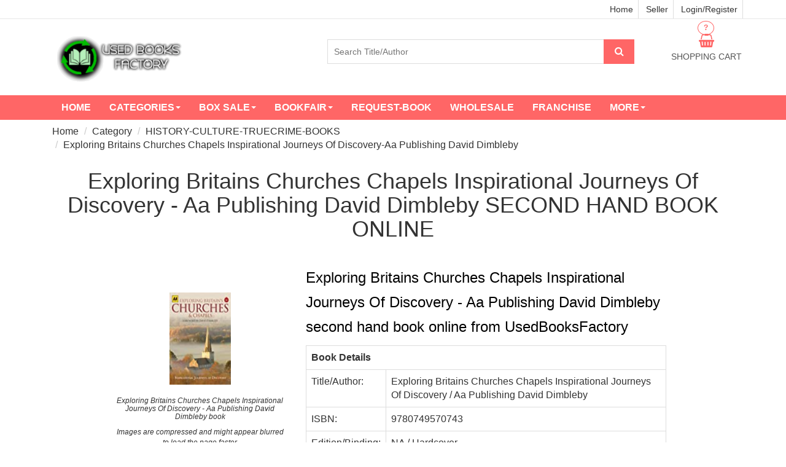

--- FILE ---
content_type: text/html; charset=utf-8
request_url: https://www.usedbooksfactory.com/buy-second-hand-old-books/detail/exploring-britains-churches-chapels-inspirational-journeys-of-discovery-aa-publishing-david-dimbleby-not-availableedition-9780749570743?book_id=54980
body_size: 28285
content:

<!DOCTYPE html>
<html lang="en">
  <head>
  	<meta name="facebook-domain-verification" content="k8s5jirnxixe406w6ajq643vhbhqg9" />
  		
  	<!--A1 Global site tag (gtag.js) - Google Analytics -->
    <script async src="https://www.googletagmanager.com/gtag/js?id=UA-122604433-1"></script>
    <script>
      window.dataLayer = window.dataLayer || [];
      function gtag(){dataLayer.push(arguments);}
      gtag('js', new Date());

      gtag('config', 'UA-122604433-1');
      gtag('config', 'AW-775549312');
    </script>
    <!-- Google sources complete -->
	<!-- Hotjar Tracking Code for www.usedbooksfactory.com -->
	<script>
	    (function(h,o,t,j,a,r){
	        h.hj=h.hj||function(){(h.hj.q=h.hj.q||[]).push(arguments)};
	        h._hjSettings={hjid:975182,hjsv:6};
	        a=o.getElementsByTagName('head')[0];
	        r=o.createElement('script');r.async=1;
	        r.src=t+h._hjSettings.hjid+j+h._hjSettings.hjsv;
	        a.appendChild(r);
	    })(window,document,'https://static.hotjar.com/c/hotjar-','.js?sv=');
	</script>
		<!-- Facebook Pixel Code -->
		<script>
		!function(f,b,e,v,n,t,s)
		{if(f.fbq)return;n=f.fbq=function(){n.callMethod?
		n.callMethod.apply(n,arguments):n.queue.push(arguments)};
		if(!f._fbq)f._fbq=n;n.push=n;n.loaded=!0;n.version='2.0';
		n.queue=[];t=b.createElement(e);t.async=!0;
		t.src=v;s=b.getElementsByTagName(e)[0];
		s.parentNode.insertBefore(t,s)}(window, document,'script',
		'https://connect.facebook.net/en_US/fbevents.js');
		fbq('init', '430759405006214');
		fbq('track', 'PageView');
		</script>
		<noscript><img height="1" width="1" style="display:none"
		src="https://www.facebook.com/tr?id=430759405006214&ev=PageView&noscript=1"
		/></noscript>
		<!-- End Facebook Pixel Code -->
	<!-- DO NOT MODIFY -->
		<!-- Quora Pixel Code (JS Helper) -->
		<script>
		!function(q,e,v,n,t,s){if(q.qp) return; n=q.qp=function(){n.qp?n.qp.apply(n,arguments):n.queue.push(arguments);}; n.queue=[];t=document.createElement(e);t.async=!0;t.src=v; s=document.getElementsByTagName(e)[0]; s.parentNode.insertBefore(t,s);}(window, 'script', 'https://a.quora.com/qevents.js');
		qp('init', '9a6dfc60aa454f499d5b83fc98996021');
		qp('track', 'ViewContent');
		</script>
		<noscript><img height="1" width="1" style="display:none" src="https://q.quora.com/_/ad/9a6dfc60aa454f499d5b83fc98996021/pixel?tag=ViewContent&noscript=1"/></noscript>
		<!-- End of Quora Pixel Code -->
	
  	
<script type="application/ld+json">
{
 "@context": "https://schema.org",
 "@type": "BreadcrumbList",
 "itemListElement":
 [
  {
   "@type": "ListItem",
   "position": 1,
   "item":
   {
    "@id": "https://www.usedbooksfactory.com/buy-second-hand-old-books/category/",
    "name": "Category"
    }
  },
  {
   "@type": "ListItem",
  "position": 2,
  "item":
   {
     "@id": "https://www.usedbooksfactory.com/buy-second-hand-old-books/category/HISTORY-CULTURE-TRUECRIME-BOOKS",
     "name": "HISTORY-CULTURE-TRUECRIME-BOOKS"
   }
  },
  {
   "@type": "ListItem",
  "position": 3,
  "item":
   {
     "@id": "https://www.usedbooksfactory.com/buy-second-hand-old-books/category/HISTORY-CULTURE-TRUECRIME-BOOKS/Exploring Britains Churches  Chapels Inspirational Journeys Of Discovery-Aa Publishing David Dimbleby ",
     "name": "HISTORY-CULTURE-TRUECRIME-BOOKS"
   }
  }

 ]
}
</script>
<script type="application/ld+json">
{
  "@context": "https://schema.org/",
  "@type": "Book",
  "name": "Second hand Exploring Britains Churches  Chapels Inspirational Journeys Of Discovery-Aa Publishing David Dimbleby  book",
  "image": "https://testcub1.s3.amazonaws.com/media/images/books/Exploring_Britains_Churches__Chapels_Inspirational_Journeys_Of_Discovery2021-01-04-09-09-28.jpg",
  "description": "Used Exploring Britains Churches  Chapels Inspirational Journeys Of Discovery-Aa Publishing David Dimbleby  book available second hand at cheap prices. Buy old Exploring Britains Churches  Chapels Inspirational Journeys Of Discovery book with best quality",
  "isbn":"9780749570743",
  "offers": {
    "@type": "Offer",
    "url": "https://www.usedbooksfactory.com/buy-second-hand-old-books/detail/exploring-britains-churches-chapels-inspirational-journeys-of-discovery-aa-publishing-david-dimbleby-not-availableedition-9780749570743?book_id=54980",
	"priceCurrency": "INR",
    "price": "0",
	"priceValidUntil":"2020-12-30",
	
	"itemCondition": "http://schema.org/UsedCondition",
	
    
	"availability": "http://schema.org/OutOfStock"
	}
}
</script>

  	
    <meta http-equiv="Content-Type" content="text/html; charset=utf-8" /><script type="text/javascript">(window.NREUM||(NREUM={})).init={ajax:{deny_list:["bam.nr-data.net"]},feature_flags:["soft_nav"]};(window.NREUM||(NREUM={})).loader_config={licenseKey:"NRJS-6c35f25d19c34ff869a",applicationID:"1178269686",browserID:"1178269848"};;/*! For license information please see nr-loader-rum-1.308.0.min.js.LICENSE.txt */
(()=>{var e,t,r={163:(e,t,r)=>{"use strict";r.d(t,{j:()=>E});var n=r(384),i=r(1741);var a=r(2555);r(860).K7.genericEvents;const s="experimental.resources",o="register",c=e=>{if(!e||"string"!=typeof e)return!1;try{document.createDocumentFragment().querySelector(e)}catch{return!1}return!0};var d=r(2614),u=r(944),l=r(8122);const f="[data-nr-mask]",g=e=>(0,l.a)(e,(()=>{const e={feature_flags:[],experimental:{allow_registered_children:!1,resources:!1},mask_selector:"*",block_selector:"[data-nr-block]",mask_input_options:{color:!1,date:!1,"datetime-local":!1,email:!1,month:!1,number:!1,range:!1,search:!1,tel:!1,text:!1,time:!1,url:!1,week:!1,textarea:!1,select:!1,password:!0}};return{ajax:{deny_list:void 0,block_internal:!0,enabled:!0,autoStart:!0},api:{get allow_registered_children(){return e.feature_flags.includes(o)||e.experimental.allow_registered_children},set allow_registered_children(t){e.experimental.allow_registered_children=t},duplicate_registered_data:!1},browser_consent_mode:{enabled:!1},distributed_tracing:{enabled:void 0,exclude_newrelic_header:void 0,cors_use_newrelic_header:void 0,cors_use_tracecontext_headers:void 0,allowed_origins:void 0},get feature_flags(){return e.feature_flags},set feature_flags(t){e.feature_flags=t},generic_events:{enabled:!0,autoStart:!0},harvest:{interval:30},jserrors:{enabled:!0,autoStart:!0},logging:{enabled:!0,autoStart:!0},metrics:{enabled:!0,autoStart:!0},obfuscate:void 0,page_action:{enabled:!0},page_view_event:{enabled:!0,autoStart:!0},page_view_timing:{enabled:!0,autoStart:!0},performance:{capture_marks:!1,capture_measures:!1,capture_detail:!0,resources:{get enabled(){return e.feature_flags.includes(s)||e.experimental.resources},set enabled(t){e.experimental.resources=t},asset_types:[],first_party_domains:[],ignore_newrelic:!0}},privacy:{cookies_enabled:!0},proxy:{assets:void 0,beacon:void 0},session:{expiresMs:d.wk,inactiveMs:d.BB},session_replay:{autoStart:!0,enabled:!1,preload:!1,sampling_rate:10,error_sampling_rate:100,collect_fonts:!1,inline_images:!1,fix_stylesheets:!0,mask_all_inputs:!0,get mask_text_selector(){return e.mask_selector},set mask_text_selector(t){c(t)?e.mask_selector="".concat(t,",").concat(f):""===t||null===t?e.mask_selector=f:(0,u.R)(5,t)},get block_class(){return"nr-block"},get ignore_class(){return"nr-ignore"},get mask_text_class(){return"nr-mask"},get block_selector(){return e.block_selector},set block_selector(t){c(t)?e.block_selector+=",".concat(t):""!==t&&(0,u.R)(6,t)},get mask_input_options(){return e.mask_input_options},set mask_input_options(t){t&&"object"==typeof t?e.mask_input_options={...t,password:!0}:(0,u.R)(7,t)}},session_trace:{enabled:!0,autoStart:!0},soft_navigations:{enabled:!0,autoStart:!0},spa:{enabled:!0,autoStart:!0},ssl:void 0,user_actions:{enabled:!0,elementAttributes:["id","className","tagName","type"]}}})());var p=r(6154),m=r(9324);let h=0;const v={buildEnv:m.F3,distMethod:m.Xs,version:m.xv,originTime:p.WN},b={consented:!1},y={appMetadata:{},get consented(){return this.session?.state?.consent||b.consented},set consented(e){b.consented=e},customTransaction:void 0,denyList:void 0,disabled:!1,harvester:void 0,isolatedBacklog:!1,isRecording:!1,loaderType:void 0,maxBytes:3e4,obfuscator:void 0,onerror:void 0,ptid:void 0,releaseIds:{},session:void 0,timeKeeper:void 0,registeredEntities:[],jsAttributesMetadata:{bytes:0},get harvestCount(){return++h}},_=e=>{const t=(0,l.a)(e,y),r=Object.keys(v).reduce((e,t)=>(e[t]={value:v[t],writable:!1,configurable:!0,enumerable:!0},e),{});return Object.defineProperties(t,r)};var w=r(5701);const x=e=>{const t=e.startsWith("http");e+="/",r.p=t?e:"https://"+e};var R=r(7836),k=r(3241);const A={accountID:void 0,trustKey:void 0,agentID:void 0,licenseKey:void 0,applicationID:void 0,xpid:void 0},S=e=>(0,l.a)(e,A),T=new Set;function E(e,t={},r,s){let{init:o,info:c,loader_config:d,runtime:u={},exposed:l=!0}=t;if(!c){const e=(0,n.pV)();o=e.init,c=e.info,d=e.loader_config}e.init=g(o||{}),e.loader_config=S(d||{}),c.jsAttributes??={},p.bv&&(c.jsAttributes.isWorker=!0),e.info=(0,a.D)(c);const f=e.init,m=[c.beacon,c.errorBeacon];T.has(e.agentIdentifier)||(f.proxy.assets&&(x(f.proxy.assets),m.push(f.proxy.assets)),f.proxy.beacon&&m.push(f.proxy.beacon),e.beacons=[...m],function(e){const t=(0,n.pV)();Object.getOwnPropertyNames(i.W.prototype).forEach(r=>{const n=i.W.prototype[r];if("function"!=typeof n||"constructor"===n)return;let a=t[r];e[r]&&!1!==e.exposed&&"micro-agent"!==e.runtime?.loaderType&&(t[r]=(...t)=>{const n=e[r](...t);return a?a(...t):n})})}(e),(0,n.US)("activatedFeatures",w.B)),u.denyList=[...f.ajax.deny_list||[],...f.ajax.block_internal?m:[]],u.ptid=e.agentIdentifier,u.loaderType=r,e.runtime=_(u),T.has(e.agentIdentifier)||(e.ee=R.ee.get(e.agentIdentifier),e.exposed=l,(0,k.W)({agentIdentifier:e.agentIdentifier,drained:!!w.B?.[e.agentIdentifier],type:"lifecycle",name:"initialize",feature:void 0,data:e.config})),T.add(e.agentIdentifier)}},384:(e,t,r)=>{"use strict";r.d(t,{NT:()=>s,US:()=>u,Zm:()=>o,bQ:()=>d,dV:()=>c,pV:()=>l});var n=r(6154),i=r(1863),a=r(1910);const s={beacon:"bam.nr-data.net",errorBeacon:"bam.nr-data.net"};function o(){return n.gm.NREUM||(n.gm.NREUM={}),void 0===n.gm.newrelic&&(n.gm.newrelic=n.gm.NREUM),n.gm.NREUM}function c(){let e=o();return e.o||(e.o={ST:n.gm.setTimeout,SI:n.gm.setImmediate||n.gm.setInterval,CT:n.gm.clearTimeout,XHR:n.gm.XMLHttpRequest,REQ:n.gm.Request,EV:n.gm.Event,PR:n.gm.Promise,MO:n.gm.MutationObserver,FETCH:n.gm.fetch,WS:n.gm.WebSocket},(0,a.i)(...Object.values(e.o))),e}function d(e,t){let r=o();r.initializedAgents??={},t.initializedAt={ms:(0,i.t)(),date:new Date},r.initializedAgents[e]=t}function u(e,t){o()[e]=t}function l(){return function(){let e=o();const t=e.info||{};e.info={beacon:s.beacon,errorBeacon:s.errorBeacon,...t}}(),function(){let e=o();const t=e.init||{};e.init={...t}}(),c(),function(){let e=o();const t=e.loader_config||{};e.loader_config={...t}}(),o()}},782:(e,t,r)=>{"use strict";r.d(t,{T:()=>n});const n=r(860).K7.pageViewTiming},860:(e,t,r)=>{"use strict";r.d(t,{$J:()=>u,K7:()=>c,P3:()=>d,XX:()=>i,Yy:()=>o,df:()=>a,qY:()=>n,v4:()=>s});const n="events",i="jserrors",a="browser/blobs",s="rum",o="browser/logs",c={ajax:"ajax",genericEvents:"generic_events",jserrors:i,logging:"logging",metrics:"metrics",pageAction:"page_action",pageViewEvent:"page_view_event",pageViewTiming:"page_view_timing",sessionReplay:"session_replay",sessionTrace:"session_trace",softNav:"soft_navigations",spa:"spa"},d={[c.pageViewEvent]:1,[c.pageViewTiming]:2,[c.metrics]:3,[c.jserrors]:4,[c.spa]:5,[c.ajax]:6,[c.sessionTrace]:7,[c.softNav]:8,[c.sessionReplay]:9,[c.logging]:10,[c.genericEvents]:11},u={[c.pageViewEvent]:s,[c.pageViewTiming]:n,[c.ajax]:n,[c.spa]:n,[c.softNav]:n,[c.metrics]:i,[c.jserrors]:i,[c.sessionTrace]:a,[c.sessionReplay]:a,[c.logging]:o,[c.genericEvents]:"ins"}},944:(e,t,r)=>{"use strict";r.d(t,{R:()=>i});var n=r(3241);function i(e,t){"function"==typeof console.debug&&(console.debug("New Relic Warning: https://github.com/newrelic/newrelic-browser-agent/blob/main/docs/warning-codes.md#".concat(e),t),(0,n.W)({agentIdentifier:null,drained:null,type:"data",name:"warn",feature:"warn",data:{code:e,secondary:t}}))}},1687:(e,t,r)=>{"use strict";r.d(t,{Ak:()=>d,Ze:()=>f,x3:()=>u});var n=r(3241),i=r(7836),a=r(3606),s=r(860),o=r(2646);const c={};function d(e,t){const r={staged:!1,priority:s.P3[t]||0};l(e),c[e].get(t)||c[e].set(t,r)}function u(e,t){e&&c[e]&&(c[e].get(t)&&c[e].delete(t),p(e,t,!1),c[e].size&&g(e))}function l(e){if(!e)throw new Error("agentIdentifier required");c[e]||(c[e]=new Map)}function f(e="",t="feature",r=!1){if(l(e),!e||!c[e].get(t)||r)return p(e,t);c[e].get(t).staged=!0,g(e)}function g(e){const t=Array.from(c[e]);t.every(([e,t])=>t.staged)&&(t.sort((e,t)=>e[1].priority-t[1].priority),t.forEach(([t])=>{c[e].delete(t),p(e,t)}))}function p(e,t,r=!0){const s=e?i.ee.get(e):i.ee,c=a.i.handlers;if(!s.aborted&&s.backlog&&c){if((0,n.W)({agentIdentifier:e,type:"lifecycle",name:"drain",feature:t}),r){const e=s.backlog[t],r=c[t];if(r){for(let t=0;e&&t<e.length;++t)m(e[t],r);Object.entries(r).forEach(([e,t])=>{Object.values(t||{}).forEach(t=>{t[0]?.on&&t[0]?.context()instanceof o.y&&t[0].on(e,t[1])})})}}s.isolatedBacklog||delete c[t],s.backlog[t]=null,s.emit("drain-"+t,[])}}function m(e,t){var r=e[1];Object.values(t[r]||{}).forEach(t=>{var r=e[0];if(t[0]===r){var n=t[1],i=e[3],a=e[2];n.apply(i,a)}})}},1738:(e,t,r)=>{"use strict";r.d(t,{U:()=>g,Y:()=>f});var n=r(3241),i=r(9908),a=r(1863),s=r(944),o=r(5701),c=r(3969),d=r(8362),u=r(860),l=r(4261);function f(e,t,r,a){const f=a||r;!f||f[e]&&f[e]!==d.d.prototype[e]||(f[e]=function(){(0,i.p)(c.xV,["API/"+e+"/called"],void 0,u.K7.metrics,r.ee),(0,n.W)({agentIdentifier:r.agentIdentifier,drained:!!o.B?.[r.agentIdentifier],type:"data",name:"api",feature:l.Pl+e,data:{}});try{return t.apply(this,arguments)}catch(e){(0,s.R)(23,e)}})}function g(e,t,r,n,s){const o=e.info;null===r?delete o.jsAttributes[t]:o.jsAttributes[t]=r,(s||null===r)&&(0,i.p)(l.Pl+n,[(0,a.t)(),t,r],void 0,"session",e.ee)}},1741:(e,t,r)=>{"use strict";r.d(t,{W:()=>a});var n=r(944),i=r(4261);class a{#e(e,...t){if(this[e]!==a.prototype[e])return this[e](...t);(0,n.R)(35,e)}addPageAction(e,t){return this.#e(i.hG,e,t)}register(e){return this.#e(i.eY,e)}recordCustomEvent(e,t){return this.#e(i.fF,e,t)}setPageViewName(e,t){return this.#e(i.Fw,e,t)}setCustomAttribute(e,t,r){return this.#e(i.cD,e,t,r)}noticeError(e,t){return this.#e(i.o5,e,t)}setUserId(e,t=!1){return this.#e(i.Dl,e,t)}setApplicationVersion(e){return this.#e(i.nb,e)}setErrorHandler(e){return this.#e(i.bt,e)}addRelease(e,t){return this.#e(i.k6,e,t)}log(e,t){return this.#e(i.$9,e,t)}start(){return this.#e(i.d3)}finished(e){return this.#e(i.BL,e)}recordReplay(){return this.#e(i.CH)}pauseReplay(){return this.#e(i.Tb)}addToTrace(e){return this.#e(i.U2,e)}setCurrentRouteName(e){return this.#e(i.PA,e)}interaction(e){return this.#e(i.dT,e)}wrapLogger(e,t,r){return this.#e(i.Wb,e,t,r)}measure(e,t){return this.#e(i.V1,e,t)}consent(e){return this.#e(i.Pv,e)}}},1863:(e,t,r)=>{"use strict";function n(){return Math.floor(performance.now())}r.d(t,{t:()=>n})},1910:(e,t,r)=>{"use strict";r.d(t,{i:()=>a});var n=r(944);const i=new Map;function a(...e){return e.every(e=>{if(i.has(e))return i.get(e);const t="function"==typeof e?e.toString():"",r=t.includes("[native code]"),a=t.includes("nrWrapper");return r||a||(0,n.R)(64,e?.name||t),i.set(e,r),r})}},2555:(e,t,r)=>{"use strict";r.d(t,{D:()=>o,f:()=>s});var n=r(384),i=r(8122);const a={beacon:n.NT.beacon,errorBeacon:n.NT.errorBeacon,licenseKey:void 0,applicationID:void 0,sa:void 0,queueTime:void 0,applicationTime:void 0,ttGuid:void 0,user:void 0,account:void 0,product:void 0,extra:void 0,jsAttributes:{},userAttributes:void 0,atts:void 0,transactionName:void 0,tNamePlain:void 0};function s(e){try{return!!e.licenseKey&&!!e.errorBeacon&&!!e.applicationID}catch(e){return!1}}const o=e=>(0,i.a)(e,a)},2614:(e,t,r)=>{"use strict";r.d(t,{BB:()=>s,H3:()=>n,g:()=>d,iL:()=>c,tS:()=>o,uh:()=>i,wk:()=>a});const n="NRBA",i="SESSION",a=144e5,s=18e5,o={STARTED:"session-started",PAUSE:"session-pause",RESET:"session-reset",RESUME:"session-resume",UPDATE:"session-update"},c={SAME_TAB:"same-tab",CROSS_TAB:"cross-tab"},d={OFF:0,FULL:1,ERROR:2}},2646:(e,t,r)=>{"use strict";r.d(t,{y:()=>n});class n{constructor(e){this.contextId=e}}},2843:(e,t,r)=>{"use strict";r.d(t,{G:()=>a,u:()=>i});var n=r(3878);function i(e,t=!1,r,i){(0,n.DD)("visibilitychange",function(){if(t)return void("hidden"===document.visibilityState&&e());e(document.visibilityState)},r,i)}function a(e,t,r){(0,n.sp)("pagehide",e,t,r)}},3241:(e,t,r)=>{"use strict";r.d(t,{W:()=>a});var n=r(6154);const i="newrelic";function a(e={}){try{n.gm.dispatchEvent(new CustomEvent(i,{detail:e}))}catch(e){}}},3606:(e,t,r)=>{"use strict";r.d(t,{i:()=>a});var n=r(9908);a.on=s;var i=a.handlers={};function a(e,t,r,a){s(a||n.d,i,e,t,r)}function s(e,t,r,i,a){a||(a="feature"),e||(e=n.d);var s=t[a]=t[a]||{};(s[r]=s[r]||[]).push([e,i])}},3878:(e,t,r)=>{"use strict";function n(e,t){return{capture:e,passive:!1,signal:t}}function i(e,t,r=!1,i){window.addEventListener(e,t,n(r,i))}function a(e,t,r=!1,i){document.addEventListener(e,t,n(r,i))}r.d(t,{DD:()=>a,jT:()=>n,sp:()=>i})},3969:(e,t,r)=>{"use strict";r.d(t,{TZ:()=>n,XG:()=>o,rs:()=>i,xV:()=>s,z_:()=>a});const n=r(860).K7.metrics,i="sm",a="cm",s="storeSupportabilityMetrics",o="storeEventMetrics"},4234:(e,t,r)=>{"use strict";r.d(t,{W:()=>a});var n=r(7836),i=r(1687);class a{constructor(e,t){this.agentIdentifier=e,this.ee=n.ee.get(e),this.featureName=t,this.blocked=!1}deregisterDrain(){(0,i.x3)(this.agentIdentifier,this.featureName)}}},4261:(e,t,r)=>{"use strict";r.d(t,{$9:()=>d,BL:()=>o,CH:()=>g,Dl:()=>_,Fw:()=>y,PA:()=>h,Pl:()=>n,Pv:()=>k,Tb:()=>l,U2:()=>a,V1:()=>R,Wb:()=>x,bt:()=>b,cD:()=>v,d3:()=>w,dT:()=>c,eY:()=>p,fF:()=>f,hG:()=>i,k6:()=>s,nb:()=>m,o5:()=>u});const n="api-",i="addPageAction",a="addToTrace",s="addRelease",o="finished",c="interaction",d="log",u="noticeError",l="pauseReplay",f="recordCustomEvent",g="recordReplay",p="register",m="setApplicationVersion",h="setCurrentRouteName",v="setCustomAttribute",b="setErrorHandler",y="setPageViewName",_="setUserId",w="start",x="wrapLogger",R="measure",k="consent"},5289:(e,t,r)=>{"use strict";r.d(t,{GG:()=>s,Qr:()=>c,sB:()=>o});var n=r(3878),i=r(6389);function a(){return"undefined"==typeof document||"complete"===document.readyState}function s(e,t){if(a())return e();const r=(0,i.J)(e),s=setInterval(()=>{a()&&(clearInterval(s),r())},500);(0,n.sp)("load",r,t)}function o(e){if(a())return e();(0,n.DD)("DOMContentLoaded",e)}function c(e){if(a())return e();(0,n.sp)("popstate",e)}},5607:(e,t,r)=>{"use strict";r.d(t,{W:()=>n});const n=(0,r(9566).bz)()},5701:(e,t,r)=>{"use strict";r.d(t,{B:()=>a,t:()=>s});var n=r(3241);const i=new Set,a={};function s(e,t){const r=t.agentIdentifier;a[r]??={},e&&"object"==typeof e&&(i.has(r)||(t.ee.emit("rumresp",[e]),a[r]=e,i.add(r),(0,n.W)({agentIdentifier:r,loaded:!0,drained:!0,type:"lifecycle",name:"load",feature:void 0,data:e})))}},6154:(e,t,r)=>{"use strict";r.d(t,{OF:()=>c,RI:()=>i,WN:()=>u,bv:()=>a,eN:()=>l,gm:()=>s,mw:()=>o,sb:()=>d});var n=r(1863);const i="undefined"!=typeof window&&!!window.document,a="undefined"!=typeof WorkerGlobalScope&&("undefined"!=typeof self&&self instanceof WorkerGlobalScope&&self.navigator instanceof WorkerNavigator||"undefined"!=typeof globalThis&&globalThis instanceof WorkerGlobalScope&&globalThis.navigator instanceof WorkerNavigator),s=i?window:"undefined"!=typeof WorkerGlobalScope&&("undefined"!=typeof self&&self instanceof WorkerGlobalScope&&self||"undefined"!=typeof globalThis&&globalThis instanceof WorkerGlobalScope&&globalThis),o=Boolean("hidden"===s?.document?.visibilityState),c=/iPad|iPhone|iPod/.test(s.navigator?.userAgent),d=c&&"undefined"==typeof SharedWorker,u=((()=>{const e=s.navigator?.userAgent?.match(/Firefox[/\s](\d+\.\d+)/);Array.isArray(e)&&e.length>=2&&e[1]})(),Date.now()-(0,n.t)()),l=()=>"undefined"!=typeof PerformanceNavigationTiming&&s?.performance?.getEntriesByType("navigation")?.[0]?.responseStart},6389:(e,t,r)=>{"use strict";function n(e,t=500,r={}){const n=r?.leading||!1;let i;return(...r)=>{n&&void 0===i&&(e.apply(this,r),i=setTimeout(()=>{i=clearTimeout(i)},t)),n||(clearTimeout(i),i=setTimeout(()=>{e.apply(this,r)},t))}}function i(e){let t=!1;return(...r)=>{t||(t=!0,e.apply(this,r))}}r.d(t,{J:()=>i,s:()=>n})},6630:(e,t,r)=>{"use strict";r.d(t,{T:()=>n});const n=r(860).K7.pageViewEvent},7699:(e,t,r)=>{"use strict";r.d(t,{It:()=>a,KC:()=>o,No:()=>i,qh:()=>s});var n=r(860);const i=16e3,a=1e6,s="SESSION_ERROR",o={[n.K7.logging]:!0,[n.K7.genericEvents]:!1,[n.K7.jserrors]:!1,[n.K7.ajax]:!1}},7836:(e,t,r)=>{"use strict";r.d(t,{P:()=>o,ee:()=>c});var n=r(384),i=r(8990),a=r(2646),s=r(5607);const o="nr@context:".concat(s.W),c=function e(t,r){var n={},s={},u={},l=!1;try{l=16===r.length&&d.initializedAgents?.[r]?.runtime.isolatedBacklog}catch(e){}var f={on:p,addEventListener:p,removeEventListener:function(e,t){var r=n[e];if(!r)return;for(var i=0;i<r.length;i++)r[i]===t&&r.splice(i,1)},emit:function(e,r,n,i,a){!1!==a&&(a=!0);if(c.aborted&&!i)return;t&&a&&t.emit(e,r,n);var o=g(n);m(e).forEach(e=>{e.apply(o,r)});var d=v()[s[e]];d&&d.push([f,e,r,o]);return o},get:h,listeners:m,context:g,buffer:function(e,t){const r=v();if(t=t||"feature",f.aborted)return;Object.entries(e||{}).forEach(([e,n])=>{s[n]=t,t in r||(r[t]=[])})},abort:function(){f._aborted=!0,Object.keys(f.backlog).forEach(e=>{delete f.backlog[e]})},isBuffering:function(e){return!!v()[s[e]]},debugId:r,backlog:l?{}:t&&"object"==typeof t.backlog?t.backlog:{},isolatedBacklog:l};return Object.defineProperty(f,"aborted",{get:()=>{let e=f._aborted||!1;return e||(t&&(e=t.aborted),e)}}),f;function g(e){return e&&e instanceof a.y?e:e?(0,i.I)(e,o,()=>new a.y(o)):new a.y(o)}function p(e,t){n[e]=m(e).concat(t)}function m(e){return n[e]||[]}function h(t){return u[t]=u[t]||e(f,t)}function v(){return f.backlog}}(void 0,"globalEE"),d=(0,n.Zm)();d.ee||(d.ee=c)},8122:(e,t,r)=>{"use strict";r.d(t,{a:()=>i});var n=r(944);function i(e,t){try{if(!e||"object"!=typeof e)return(0,n.R)(3);if(!t||"object"!=typeof t)return(0,n.R)(4);const r=Object.create(Object.getPrototypeOf(t),Object.getOwnPropertyDescriptors(t)),a=0===Object.keys(r).length?e:r;for(let s in a)if(void 0!==e[s])try{if(null===e[s]){r[s]=null;continue}Array.isArray(e[s])&&Array.isArray(t[s])?r[s]=Array.from(new Set([...e[s],...t[s]])):"object"==typeof e[s]&&"object"==typeof t[s]?r[s]=i(e[s],t[s]):r[s]=e[s]}catch(e){r[s]||(0,n.R)(1,e)}return r}catch(e){(0,n.R)(2,e)}}},8362:(e,t,r)=>{"use strict";r.d(t,{d:()=>a});var n=r(9566),i=r(1741);class a extends i.W{agentIdentifier=(0,n.LA)(16)}},8374:(e,t,r)=>{r.nc=(()=>{try{return document?.currentScript?.nonce}catch(e){}return""})()},8990:(e,t,r)=>{"use strict";r.d(t,{I:()=>i});var n=Object.prototype.hasOwnProperty;function i(e,t,r){if(n.call(e,t))return e[t];var i=r();if(Object.defineProperty&&Object.keys)try{return Object.defineProperty(e,t,{value:i,writable:!0,enumerable:!1}),i}catch(e){}return e[t]=i,i}},9324:(e,t,r)=>{"use strict";r.d(t,{F3:()=>i,Xs:()=>a,xv:()=>n});const n="1.308.0",i="PROD",a="CDN"},9566:(e,t,r)=>{"use strict";r.d(t,{LA:()=>o,bz:()=>s});var n=r(6154);const i="xxxxxxxx-xxxx-4xxx-yxxx-xxxxxxxxxxxx";function a(e,t){return e?15&e[t]:16*Math.random()|0}function s(){const e=n.gm?.crypto||n.gm?.msCrypto;let t,r=0;return e&&e.getRandomValues&&(t=e.getRandomValues(new Uint8Array(30))),i.split("").map(e=>"x"===e?a(t,r++).toString(16):"y"===e?(3&a()|8).toString(16):e).join("")}function o(e){const t=n.gm?.crypto||n.gm?.msCrypto;let r,i=0;t&&t.getRandomValues&&(r=t.getRandomValues(new Uint8Array(e)));const s=[];for(var o=0;o<e;o++)s.push(a(r,i++).toString(16));return s.join("")}},9908:(e,t,r)=>{"use strict";r.d(t,{d:()=>n,p:()=>i});var n=r(7836).ee.get("handle");function i(e,t,r,i,a){a?(a.buffer([e],i),a.emit(e,t,r)):(n.buffer([e],i),n.emit(e,t,r))}}},n={};function i(e){var t=n[e];if(void 0!==t)return t.exports;var a=n[e]={exports:{}};return r[e](a,a.exports,i),a.exports}i.m=r,i.d=(e,t)=>{for(var r in t)i.o(t,r)&&!i.o(e,r)&&Object.defineProperty(e,r,{enumerable:!0,get:t[r]})},i.f={},i.e=e=>Promise.all(Object.keys(i.f).reduce((t,r)=>(i.f[r](e,t),t),[])),i.u=e=>"nr-rum-1.308.0.min.js",i.o=(e,t)=>Object.prototype.hasOwnProperty.call(e,t),e={},t="NRBA-1.308.0.PROD:",i.l=(r,n,a,s)=>{if(e[r])e[r].push(n);else{var o,c;if(void 0!==a)for(var d=document.getElementsByTagName("script"),u=0;u<d.length;u++){var l=d[u];if(l.getAttribute("src")==r||l.getAttribute("data-webpack")==t+a){o=l;break}}if(!o){c=!0;var f={296:"sha512-+MIMDsOcckGXa1EdWHqFNv7P+JUkd5kQwCBr3KE6uCvnsBNUrdSt4a/3/L4j4TxtnaMNjHpza2/erNQbpacJQA=="};(o=document.createElement("script")).charset="utf-8",i.nc&&o.setAttribute("nonce",i.nc),o.setAttribute("data-webpack",t+a),o.src=r,0!==o.src.indexOf(window.location.origin+"/")&&(o.crossOrigin="anonymous"),f[s]&&(o.integrity=f[s])}e[r]=[n];var g=(t,n)=>{o.onerror=o.onload=null,clearTimeout(p);var i=e[r];if(delete e[r],o.parentNode&&o.parentNode.removeChild(o),i&&i.forEach(e=>e(n)),t)return t(n)},p=setTimeout(g.bind(null,void 0,{type:"timeout",target:o}),12e4);o.onerror=g.bind(null,o.onerror),o.onload=g.bind(null,o.onload),c&&document.head.appendChild(o)}},i.r=e=>{"undefined"!=typeof Symbol&&Symbol.toStringTag&&Object.defineProperty(e,Symbol.toStringTag,{value:"Module"}),Object.defineProperty(e,"__esModule",{value:!0})},i.p="https://js-agent.newrelic.com/",(()=>{var e={374:0,840:0};i.f.j=(t,r)=>{var n=i.o(e,t)?e[t]:void 0;if(0!==n)if(n)r.push(n[2]);else{var a=new Promise((r,i)=>n=e[t]=[r,i]);r.push(n[2]=a);var s=i.p+i.u(t),o=new Error;i.l(s,r=>{if(i.o(e,t)&&(0!==(n=e[t])&&(e[t]=void 0),n)){var a=r&&("load"===r.type?"missing":r.type),s=r&&r.target&&r.target.src;o.message="Loading chunk "+t+" failed: ("+a+": "+s+")",o.name="ChunkLoadError",o.type=a,o.request=s,n[1](o)}},"chunk-"+t,t)}};var t=(t,r)=>{var n,a,[s,o,c]=r,d=0;if(s.some(t=>0!==e[t])){for(n in o)i.o(o,n)&&(i.m[n]=o[n]);if(c)c(i)}for(t&&t(r);d<s.length;d++)a=s[d],i.o(e,a)&&e[a]&&e[a][0](),e[a]=0},r=self["webpackChunk:NRBA-1.308.0.PROD"]=self["webpackChunk:NRBA-1.308.0.PROD"]||[];r.forEach(t.bind(null,0)),r.push=t.bind(null,r.push.bind(r))})(),(()=>{"use strict";i(8374);var e=i(8362),t=i(860);const r=Object.values(t.K7);var n=i(163);var a=i(9908),s=i(1863),o=i(4261),c=i(1738);var d=i(1687),u=i(4234),l=i(5289),f=i(6154),g=i(944),p=i(384);const m=e=>f.RI&&!0===e?.privacy.cookies_enabled;function h(e){return!!(0,p.dV)().o.MO&&m(e)&&!0===e?.session_trace.enabled}var v=i(6389),b=i(7699);class y extends u.W{constructor(e,t){super(e.agentIdentifier,t),this.agentRef=e,this.abortHandler=void 0,this.featAggregate=void 0,this.loadedSuccessfully=void 0,this.onAggregateImported=new Promise(e=>{this.loadedSuccessfully=e}),this.deferred=Promise.resolve(),!1===e.init[this.featureName].autoStart?this.deferred=new Promise((t,r)=>{this.ee.on("manual-start-all",(0,v.J)(()=>{(0,d.Ak)(e.agentIdentifier,this.featureName),t()}))}):(0,d.Ak)(e.agentIdentifier,t)}importAggregator(e,t,r={}){if(this.featAggregate)return;const n=async()=>{let n;await this.deferred;try{if(m(e.init)){const{setupAgentSession:t}=await i.e(296).then(i.bind(i,3305));n=t(e)}}catch(e){(0,g.R)(20,e),this.ee.emit("internal-error",[e]),(0,a.p)(b.qh,[e],void 0,this.featureName,this.ee)}try{if(!this.#t(this.featureName,n,e.init))return(0,d.Ze)(this.agentIdentifier,this.featureName),void this.loadedSuccessfully(!1);const{Aggregate:i}=await t();this.featAggregate=new i(e,r),e.runtime.harvester.initializedAggregates.push(this.featAggregate),this.loadedSuccessfully(!0)}catch(e){(0,g.R)(34,e),this.abortHandler?.(),(0,d.Ze)(this.agentIdentifier,this.featureName,!0),this.loadedSuccessfully(!1),this.ee&&this.ee.abort()}};f.RI?(0,l.GG)(()=>n(),!0):n()}#t(e,r,n){if(this.blocked)return!1;switch(e){case t.K7.sessionReplay:return h(n)&&!!r;case t.K7.sessionTrace:return!!r;default:return!0}}}var _=i(6630),w=i(2614),x=i(3241);class R extends y{static featureName=_.T;constructor(e){var t;super(e,_.T),this.setupInspectionEvents(e.agentIdentifier),t=e,(0,c.Y)(o.Fw,function(e,r){"string"==typeof e&&("/"!==e.charAt(0)&&(e="/"+e),t.runtime.customTransaction=(r||"http://custom.transaction")+e,(0,a.p)(o.Pl+o.Fw,[(0,s.t)()],void 0,void 0,t.ee))},t),this.importAggregator(e,()=>i.e(296).then(i.bind(i,3943)))}setupInspectionEvents(e){const t=(t,r)=>{t&&(0,x.W)({agentIdentifier:e,timeStamp:t.timeStamp,loaded:"complete"===t.target.readyState,type:"window",name:r,data:t.target.location+""})};(0,l.sB)(e=>{t(e,"DOMContentLoaded")}),(0,l.GG)(e=>{t(e,"load")}),(0,l.Qr)(e=>{t(e,"navigate")}),this.ee.on(w.tS.UPDATE,(t,r)=>{(0,x.W)({agentIdentifier:e,type:"lifecycle",name:"session",data:r})})}}class k extends e.d{constructor(e){var t;(super(),f.gm)?(this.features={},(0,p.bQ)(this.agentIdentifier,this),this.desiredFeatures=new Set(e.features||[]),this.desiredFeatures.add(R),(0,n.j)(this,e,e.loaderType||"agent"),t=this,(0,c.Y)(o.cD,function(e,r,n=!1){if("string"==typeof e){if(["string","number","boolean"].includes(typeof r)||null===r)return(0,c.U)(t,e,r,o.cD,n);(0,g.R)(40,typeof r)}else(0,g.R)(39,typeof e)},t),function(e){(0,c.Y)(o.Dl,function(t,r=!1){if("string"!=typeof t&&null!==t)return void(0,g.R)(41,typeof t);const n=e.info.jsAttributes["enduser.id"];r&&null!=n&&n!==t?(0,a.p)(o.Pl+"setUserIdAndResetSession",[t],void 0,"session",e.ee):(0,c.U)(e,"enduser.id",t,o.Dl,!0)},e)}(this),function(e){(0,c.Y)(o.nb,function(t){if("string"==typeof t||null===t)return(0,c.U)(e,"application.version",t,o.nb,!1);(0,g.R)(42,typeof t)},e)}(this),function(e){(0,c.Y)(o.d3,function(){e.ee.emit("manual-start-all")},e)}(this),function(e){(0,c.Y)(o.Pv,function(t=!0){if("boolean"==typeof t){if((0,a.p)(o.Pl+o.Pv,[t],void 0,"session",e.ee),e.runtime.consented=t,t){const t=e.features.page_view_event;t.onAggregateImported.then(e=>{const r=t.featAggregate;e&&!r.sentRum&&r.sendRum()})}}else(0,g.R)(65,typeof t)},e)}(this),this.run()):(0,g.R)(21)}get config(){return{info:this.info,init:this.init,loader_config:this.loader_config,runtime:this.runtime}}get api(){return this}run(){try{const e=function(e){const t={};return r.forEach(r=>{t[r]=!!e[r]?.enabled}),t}(this.init),n=[...this.desiredFeatures];n.sort((e,r)=>t.P3[e.featureName]-t.P3[r.featureName]),n.forEach(r=>{if(!e[r.featureName]&&r.featureName!==t.K7.pageViewEvent)return;if(r.featureName===t.K7.spa)return void(0,g.R)(67);const n=function(e){switch(e){case t.K7.ajax:return[t.K7.jserrors];case t.K7.sessionTrace:return[t.K7.ajax,t.K7.pageViewEvent];case t.K7.sessionReplay:return[t.K7.sessionTrace];case t.K7.pageViewTiming:return[t.K7.pageViewEvent];default:return[]}}(r.featureName).filter(e=>!(e in this.features));n.length>0&&(0,g.R)(36,{targetFeature:r.featureName,missingDependencies:n}),this.features[r.featureName]=new r(this)})}catch(e){(0,g.R)(22,e);for(const e in this.features)this.features[e].abortHandler?.();const t=(0,p.Zm)();delete t.initializedAgents[this.agentIdentifier]?.features,delete this.sharedAggregator;return t.ee.get(this.agentIdentifier).abort(),!1}}}var A=i(2843),S=i(782);class T extends y{static featureName=S.T;constructor(e){super(e,S.T),f.RI&&((0,A.u)(()=>(0,a.p)("docHidden",[(0,s.t)()],void 0,S.T,this.ee),!0),(0,A.G)(()=>(0,a.p)("winPagehide",[(0,s.t)()],void 0,S.T,this.ee)),this.importAggregator(e,()=>i.e(296).then(i.bind(i,2117))))}}var E=i(3969);class I extends y{static featureName=E.TZ;constructor(e){super(e,E.TZ),f.RI&&document.addEventListener("securitypolicyviolation",e=>{(0,a.p)(E.xV,["Generic/CSPViolation/Detected"],void 0,this.featureName,this.ee)}),this.importAggregator(e,()=>i.e(296).then(i.bind(i,9623)))}}new k({features:[R,T,I],loaderType:"lite"})})()})();</script><script type="text/javascript">window.NREUM||(NREUM={});NREUM.info={"beacon":"bam.nr-data.net","errorBeacon":"bam.nr-data.net","licenseKey":"NRJS-6c35f25d19c34ff869a","applicationID":"1178269686","transactionName":"Z1JVMUBSChFUW0ALXl4YcRBcUBALWlYbAF5fXERLRFoBFUYCcAdFUV5bM1tWE0xSXUA=","queueTime":1,"applicationTime":30,"agent":""}</script>
    <meta name="viewport" content="width=device-width, height=device-height, initial-scale=1.0, user-scalable=no, minimum-scale=1.0, maximum-scale=1.0">
    <title>Buy second hand Exploring Britains Churches  Chapels Inspirational Journeys Of Discovery by Aa Publishing David Dimbleby  book online in India</title>
    <link rel="canonical" href="https://www.usedbooksfactory.com/buy-second-hand-old-books/detail/exploring-britains-churches-chapels-inspirational-journeys-of-discovery-aa-publishing-david-dimbleby-not-availableedition-9780749570743?book_id=54980"/>
    <meta name="description" content="Buy used, old, second hand Exploring Britains Churches  Chapels Inspirational Journeys Of Discovery by Aa Publishing David Dimbleby  book online at cheap rate instead of searching Exploring Britains Churches  Chapels Inspirational Journeys Of Discovery by Aa Publishing David Dimbleby  in bookstores "/>
    <meta name="keywords" content="second hand books online, used books online,old books online , 2nd hand books online " />
    <meta property="og:title" content=" Buy second hand used old Exploring Britains Churches  Chapels Inspirational Journeys Of Discovery by Aa Publishing David Dimbleby  online in India "/>
    <meta property="og:description" content="Buy used, old, second hand Exploring Britains Churches  Chapels Inspirational Journeys Of Discovery by Aa Publishing David Dimbleby  book online at cheap rate instead of searching Exploring Britains Churches  Chapels Inspirational Journeys Of Discovery by Aa Publishing David Dimbleby  in bookstores"/>
    <meta property="og:url" content="https://www.usedbooksfactory.com/buy-second-hand-old-books/detail/exploring-britains-churches-chapels-inspirational-journeys-of-discovery-aa-publishing-david-dimbleby-not-availableedition-9780749570743?book_id=54980"/>
    <meta property="og:site_name" content="UsedBooksFactory"/>
    <meta property="og:type" content="website">
    
    
	
	<link rel="shortcut icon" href="https://testcub1.s3.amazonaws.com/static/img/favicon.ico">
	<link rel="apple-touch-icon" href="https://testcub1.s3.amazonaws.com/static/img/favicon.ico">
    
    <link href="https://testcub1.s3.amazonaws.com/static/css/font-awesome.css" rel="stylesheet">
    <link href="https://testcub1.s3.amazonaws.com/static/css/bootstrap.css" rel="stylesheet">   
    <!-- SmartMenus jQuery Bootstrap Addon CSS -->
    <link href="https://testcub1.s3.amazonaws.com/static/css/aggregate.css" rel="stylesheet">
    <link id="switcher" href="https://testcub1.s3.amazonaws.com/static/css/theme-color/default-theme.css" rel="stylesheet">
    <link href="https://testcub1.s3.amazonaws.com/static/css/sequence-theme.modern-slide-in.css" rel="stylesheet" media="all">
	<link href="https://testcub1.s3.amazonaws.com/static/css/style.css" rel="stylesheet">    
    <link href="https://code.jquery.com/ui/1.10.2/themes/smoothness/jquery-ui.css" rel="Stylesheet"></link>
    <link rel="stylesheet" type="text/css" href="https://testcub1.s3.amazonaws.com/static/css/slick.css">

    
    <style>
  	
        div.card-body.container:before{
        display: none;
        }
        .card-body{
        display: grid;
        grid-template-columns: repeat(5, 1fr);

        gap: 20px;
        }

  	.error_red{
		  color: #D9534F !important;
		}
	.label_color{
		color: #ff6666;
		cursor:pointer;
	}
	.buy_now_button{
		color:white;
		background:#1477BB;
		cursor:pointer;
	}
	.add_to_cart_button{
		color:white;
		background:#5CB994;
		cursor:pointer;
	}
	.failure_row_colour{
		background-color:pink !important;
	}
	.success_row_colour{
		background-color:lightgreen !important;
	}
  	#aa-support{
		background-color:#337ab7 !important;
	}
	#common-modal-header{
  		border-bottom:1px solid #ccc;
  		color:#ff6666;
  		padding-bottom: 10px;
  	}
  	.aa-product-title{
  		font-size: 14px;	
  	}
  	.button_style{
  		cursor:pointer;
  		background:rgb(189, 240, 204);
  	}
  	.ul_number{
  	list-style-type:decimal;
  	}
  	
  	.link_color{
  		color:#0000EE;
  	}
  	.mobile_only{
  		display:none
  	}
  	.wishlist-bar{
  		webkit-transform:None !important;
  		transform:None !important
  	}
  	#aa-blog-archive{
  		line-height: 2.5;
  	}
  	@media only screen and (max-width: 768px) {
  	.mobile_only{
    display: block;
    }
}
        .alert-error{
        background-color: red;
        color: white;
        }
        .aa-complain-tickets{
        background-color: #FFF;
        display: inline;
        float: left;
        padding: 50px 100px;
        text-align: center;
        width: 100%;
        }
        @media (max-width: 480px){
            .aa-complain-tickets {
            padding: 20px;
        }
        }
        @media only screen and (max-width : 480px){
            .inbox_people{
                display: none;width: 0;
            }
            .mesgs{
                width: 100%
            }
}

  	
	
    #goodreads-widget {
    font-family: georgia, serif;
    padding: 18px 0;
    width:100%;
    }
    #goodreads-widget h1 {
    font-weight:normal;
    font-size: 16px;
    border-bottom: 1px solid #BBB596;
    margin-bottom: 0;
  }
  #goodreads-widget a {
    text-decoration: none;
    color:#660;
  }
  iframe{
    background-color: #fff;
  }
  #goodreads-widget a:hover { text-decoration: underline; }
  #goodreads-widget a:active {
    color:#660;
  }
  #gr_footer {
    width: 100%;
    border-top: 1px solid #BBB596;
    text-align: right;
  }
  #goodreads-widget .gr_branding{
    color: #382110;
    font-size: 11px;
    text-decoration: none;
    font-family: "Helvetica Neue", Helvetica, Arial, sans-serif;
  }

#add_to_cart{
	margin-left:10px;
}
    #error_fix{
        padding-bottom:50px;
    }
    h2{
    	color:black !important;
    	font-weight: 100;
    }
    .product_image{
  	display:inline !important;
  }

	</style>
  

  
  </head>
   <!-- Never to be overwritten -->
  <body itemscope itemtype="http://schema.org/WebPage"> 
   <!-- SCROLL TOP BUTTON -->
    <a class="scrollToTop" href="#"><i class="fa fa-chevron-up"></i></a>
  <!-- END SCROLL TOP BUTTON -->
	<!-- Login Modal -->  
  <div class="modal fade" id="login-modal" tabindex="-1" role="dialog" aria-labelledby="myModalLabel" aria-hidden="true">
    <div class="modal-dialog">
      <div class="modal-content">                      
        <div class="modal-body">
        <button type="button" class="close" data-dismiss="modal" aria-hidden="true">&times;</button>
          <h4 id="login-header">Login or Register</h4>
          <form class="aa-login-form" method="POST" action="/login/">
          	<input type="hidden" name="csrfmiddlewaretoken" value="88qyqB1br5LWVggYaLunlJjv3WRNWAhn1on6Py704pGfXpe24AmCbbwfcfAqOvc0">
            <label for="">Username or Email address<span>*</span></label>
            <input type="text" placeholder="Username or email" name="username">
            <label for="">Password<span>*</span></label>
            <input type="password" placeholder="Password" name="password">
            <button class="aa-browse-btn" type="submit">Login</button>
            <p class="aa-lost-password"><a href="/forgot-password/"><u>Forgot password?</u></a></p>
            <div class="aa-register-now">
              Don't have an account?<a href="/register/">Register now!</a>
            </div>
          </form>
        </div>                        
      </div><!-- /.modal-content -->
    </div><!-- /.modal-dialog -->
  </div>
  <!-- Common modal -->
  <div class="modal fade" id="common-modal" tabindex="-1" role="dialog" aria-labelledby="myModalLabel" aria-hidden="true">
    <div class="modal-dialog">
      <div class="modal-content">                      
        <div class="modal-body">
        <button type="button" class="close" data-dismiss="modal" aria-hidden="true">&times;</button>
          <h4 id="common-modal-header" align="center">Modal header</h4>
          <p id="common-modal-content" align="center">Modal Content</p>
        </div>                        
      </div><!-- /.modal-content -->
    </div><!-- /.modal-dialog -->
  </div>

   
      <!-- Subscription modal -->
        <div class="modal fade" id="email-subscription-modal" tabindex="-1" role="dialog" aria-labelledby="myModalLabel" aria-hidden="true">
    <div class="modal-dialog">
      <div class="modal-content">
        <div class="modal-body" align="center">
        <button type="button" class="close" data-dismiss="modal" aria-hidden="true">&times;</button>
          <h4 id="common-modal-header" align="center">SUBSCRIBE OUR NEWSLETTER</h4>
          <p id="common-modal-content" align="center">Stay upto-date and don't miss out on offers!</p>

            <form id="email-subscribe-modal" action="" class="aa-subscribe-form">
              <input style="    width: 70%;" class="form-control" type="email" name="email" id="email" placeholder="Enter your Email">
              <br>
                <input id="modal-subscribe-submit" class="btn btn-primary" type="submit" value="Subscribe">
            </form>
        </div>
      </div><!-- /.modal-content -->
    </div><!-- /.modal-dialog -->
  </div>
   

  <!-- Search modal -->
  <div class="modal fade" id="site-search-modal" tabindex="-1" role="dialog" aria-labelledby="myModalLabel" aria-hidden="true">
    <div class="modal-dialog">
      <div class="modal-content">                      
        <div class="modal-body">
        <button type="button" class="close" data-dismiss="modal" aria-hidden="true">&times;</button>
          <h4 id="site-search-header" align="center"></h4>
          <p align="center"><img src="https://testcub1.s3.amazonaws.com/static/img/searching.gif"/></p>
          <p id="site-search-content" align="center">Please wait while we search your book in our stock</p>
        </div>                        
      </div><!-- /.modal-content -->
    </div><!-- /.modal-dialog -->
  </div>
  <div class="modal fade" id="cart-add-popup" tabindex="-1" role="dialog" aria-labelledby="myModalLabel" aria-hidden="true">
      <div class="modal-dialog">
          <div class="modal-content">
              <div class="modal-body">
                  <button type="button" class="close" data-dismiss="modal" aria-hidden="true">&times;</button>
                  <h4 id="common-modal-header" align="center">Book added to cart successfully</h4>
                  <p id="common-modal-content" align="center">Please update quantity in cart page for multiple
                      copies</p>
                  <p align="center"><a href="/cart/">
                      <button class="aa-browse-btn" type="button">GO TO CART</button>
                  </a></p>
              </div>
          </div><!-- /.modal-content -->
      </div><!-- /.modal-dialog -->
  </div>
   <div class="modal fade" id="how-ubf-box-works-modal" tabindex="-1" role="dialog" aria-labelledby="myModalLabel"
        aria-hidden="true">
       <div class="modal-dialog">
           <div class="modal-content">
               <div class="modal-body">
                   <button type="button" class="close" data-dismiss="modal" aria-hidden="true">&times;</button>
                   <h4 id="common-modal-header" align="center">HOW UBF BOX WORKS ?</h4>
                   <div class="row" align="center">
                       <div class="col-md-12">
                           <img src="https://testcub1.s3.amazonaws.com/static/img/box/ubf_box_pic.jpg" alt=" storefront"
                                title=" storefront" style="max-width: 100%;">
                       </div>
                       <div class="col-md-12">
                           <ul class="">
                               <br/>
                               <li><strong>1: Choose box </strong><br> Select a box to start picking books. Each box has
                                   a book count limit and price
                               </li>
                               <br/>
                               <li><strong>2: Books list </strong><br> Each box has a list of books. Books have to be
                                   picked from same box & cannot be mixed
                               </li>
                               <br/>
                               <li><strong>3: One time payment</strong><br> Pay once for the box and grab books you
                                   added
                               </li>
                               <br/>
                               <li><strong>4: Free bookmarks </strong><br> Free bookmarks on every box order. Witness
                                   these cute and glossy bookmarks
                               </li>
                               <br/>
                               <li><strong>5: Free Delivery </strong><br> UBF box would be delivered free to your
                                   doorstep. COD available for selected states
                               </li>
                               <br/>
                               <hr/>
                               <strong>Catalog limits</strong> - Selected books only belong to UBF Box category. There
                               are many other books which can be bought individually as well. Browse using categories
                               and search facility in our <a href="/"><strong><u>Home
                               page</u></strong></a>.
                           </ul>
                       </div>

                   </div>
               </div>
           </div><!-- /.modal-content -->
       </div><!-- /.modal-dialog -->
   </div>
   

   
   
       
<header id="aa-header">
    <!-- start header top  -->
    <div class="aa-header-top">
      <div class="container">
        <div class="row">
          <div class="col-md-12">
            <div class="aa-header-top-area">
              <!-- start header top left -->
              <div class="aa-header-top-left">
                <!-- start cellphone -->
                <!-- <div class="cellphone hidden-xs">
                  <p><span class="fa fa-phone"></span>+91 77804 54974</p>
                </div> -->
                <!-- / cellphone -->
              </div>
              <!-- / header top left -->
              <div class="aa-header-top-right">
                <ul class="aa-head-top-nav-right">
                <li><a href="/">Home</a></li>
                <li><a href="/seller/home/">Seller</a></li>
                                    
				  <li><a href="" data-toggle="modal" data-target="#login-modal">Login/Register</a></li>
                  

                </ul>
              </div>
            </div>
          </div>
        </div>
      </div>
    </div>
    <!-- / header top  -->

    <!-- start header bottom  -->
    <div id="base-logo-search-cart" class="aa-header-bottom">
      <div class="container">
        <div class="row">
          <div class="col-md-12">
            <div class="aa-header-bottom-area">
              <!-- logo  -->
              <div class="aa-logo">
              	<a href="/"><img src="https://testcub1.s3.amazonaws.com/static/img/logo.png" alt="UsedBooksFactory Home" title="UsedBooksFactory Home" width="250"></a>
                <!-- Text based logo -->
                <!-- <a href="/">
                  <span class="fa fa-shopping-cart"></span>
                  <p>UsedBooks<strong>Factory</strong> <span>Hub of preowned books</span></p>
                </a> -->
			  	
              </div>
              <!-- / logo  -->
               <!-- cart box -->
              <div class="aa-cartbox">
                <a class="aa-cart-link" href="/cart/">
                  <span class="fa fa-shopping-basket"></span>
                  <span class="aa-cart-title">SHOPPING CART</span>
                  <span id="cart_count" class="aa-cart-notify">?</span>
                </a>
                
              </div>
              <!-- / cart box -->
              <!-- search box -->
              <div class="aa-search-box">
                <form id="site-search-form" method="get" action="/buy-second-hand-old-books/search">
                  <input type="text" name="titlepublisher" id="title_pub" placeholder="Search Title/Author  ">
                  <button id="site-search" type="submit"><span class="fa fa-search"></span></button>
                  
                </form>
              </div>
              <!-- / search box -->             
            </div>
          </div>
        </div>
      </div>
    </div>
        <!-- / header bottom  -->
  </header>
  <!-- / header section -->
	<!-- Google ads -->
	<!-- <style>
	.gadd_header { width: 320px; height: 50px; }
	@media(min-width: 500px) { .gadd_header { width: 468px; height: 60px; } }
	@media(min-width: 800px) { .gadd_header { width: 850px; height: 60px; } }
	</style>
	<script async src="https://pagead2.googlesyndication.com/pagead/js/adsbygoogle.js"></script>
	<p align="center" class="container">
	<ins class="adsbygoogle gadd_header"
	     style="display:inline-block"
	     data-ad-client="ca-pub-6616114300850135"
	     data-ad-slot="3222803480"></ins>
	</p>
	<script>
	(adsbygoogle = window.adsbygoogle || []).push({});
	</script> -->
	<!-- Google ads ends -->
   <!-- <a href="/faqs/" target="_blank"><marquee scrollamount="15"><img width="100" height="80" src="https://testcub1.s3.amazonaws.com/static/img/paywithcod.jpg" title="cash on delivery" alt="cash on delivery"/><font color="red" size="5"> now available ! We have started delivering now during lockdown after relaxation from government. </font></marquee></a> -->
<!-- <a href="/faqs/" target="_blank"><marquee scrollamount="15"><font color="red" size="5"> COVID-19 update: Chennai, Tamil Nadu is currently under lockdown until 5th July. Your order from sellers of Tamil Nadu would be processed only from 6th July. Order and block them before they run out of stock ! </font></marquee></a> -->


<section id="menu">
    <div class="container">
      <div class="menu-area">
        <!-- Navbar -->
        <div class="navbar navbar-default" role="navigation">
          <div class="navbar-header">
            <button type="button" class="navbar-toggle" data-toggle="collapse" data-target=".navbar-collapse">
              <span class="sr-only">Toggle navigation</span>
              <strong style="color:white">MENU / CATEGORY</strong>
            </button>          
          </div>
          <div class="navbar-collapse collapse">
            <!-- Left nav -->
            <ul class="nav navbar-nav">
              <li><a href="/"><strong>HOME</strong></a>
                <li><a id="header-category"><strong>CATEGORIES</strong><span class="caret"></span></a>
                    <ul class="dropdown-menu">
                        <li><a href="/buy-second-hand-old-books/category/RECENTLY-ADDED-BOOKS">Recently Added Books</a>
                        </li>
                        <li><a href="/buy-second-hand-old-books/category/SURPRISE-BOX-BOOKS">Surprise box</a></li>
                        <li><a href="/buy-second-hand-old-books/category/KIDS-SURPRISE-BOX-BOOKS">kids Surprise box</a>
                        </li>
                        <li><a href="/buy-second-hand-old-books/category/THE-UBF-BOX">The-UBF-Box</a></li>
                        <li><a href="/buy-second-hand-old-books/category/gift-box-books">Gift Box</a></li>
                        <li><a href="/buy-second-hand-old-books/category/BOOK-SETS">Book sets</a></li>
                        <li><a href="/buy-second-hand-old-books/category/book-merchandise-gifts">Book Merchandise,
                            gifts</a></li>
                        <li><a href="#">Fiction<span class="caret"></span></a>
                            <ul class="dropdown-menu">
                                <li><a href="/buy-second-hand-old-books/category/best-sellers-books">Best sellers</a>
                                </li>
                                <li><a href="/buy-second-hand-old-books/category/ROMANCE-BOOKS"><i
                                        class="icon-chevron-right"></i> Romance </a></li>
                                <li><a href="/buy-second-hand-old-books/category/classics-literature-books"><i
                                        class="icon-chevron-right"></i> Classics, Literature </a></li>
              	          <li><a href="/buy-second-hand-old-books/category/SCIENCE-FICTION-BOOKS"><i class="icon-chevron-right"></i> Science Fiction </a></li>
						  <li><a href="/buy-second-hand-old-books/category/MYSTERY-THRILLER-ADVENTURE-BOOKS"><i class="icon-chevron-right"></i> Mystery,Thriller,Adventure </a></li>
              	          <li><a href="/buy-second-hand-old-books/category/horror-books"><i class="icon-chevron-right"></i> Horror </a></li>
              	          <li><a href="/buy-second-hand-old-books/category/historical-fiction-books"><i class="icon-chevron-right"></i> Historical Fiction </a></li>
              	          <li><a href="/buy-second-hand-old-books/category/contemporary-fiction-books"><i class="icon-chevron-right"></i> Contemporary Fiction </a></li>
              	          <li><a href="/buy-second-hand-old-books/category/fantasy-books"><i class="icon-chevron-right"></i> Fantasy </a></li>
              	          <li><a href="/buy-second-hand-old-books/category/YOUNG-ADULT-BOOKS"><i class="icon-chevron-right"></i> Young Adult </a></li>
              	          <li><a href="/buy-second-hand-old-books/category/young-women-books"><i class="icon-chevron-right"></i> Young Women </a></li>
              	          <li><a href="/buy-second-hand-old-books/category/COMBO-FICTION-BOOKS"><i class="icon-chevron-right"></i> Multiple Combo fiction</a></li>
              	          <li><a href="/buy-second-hand-old-books/category/OTHER-FICTION-BOOKS"><i class="icon-chevron-right"></i>Other Fiction </a></li>
	                    </ul>
	               	  </li> 
					  <li><a href="#">General (Non-Fiction)<span class="caret"></span></a>
		              	 <ul class="dropdown-menu">
		              	 	 <li><a href="/buy-second-hand-old-books/category/best-sellers-books">Best sellers</a></li>
			              	 <li><a href="/buy-second-hand-old-books/category/SELF-HELP-BOOKS"><i class="icon-chevron-right"></i> Self-help </a></li>
			              	 <li><a href="/buy-second-hand-old-books/category/FINANCE-INVESTMENT-BOOKS"><i class="icon-chevron-right"></i> Finance & Investment </a></li>
			              	 <li><a href="/buy-second-hand-old-books/category/LEADERSHIP-MANAGEMENT-BUSINESS"><i class="icon-chevron-right"></i> Leadership, Management & Business</a></li>
			              	 <li><a href="/buy-second-hand-old-books/category/AUTO-BIOGRAPHY-BOOKS"><i class="icon-chevron-right"></i> Auto Biography </a></li>
			              	 <li><a href="/buy-second-hand-old-books/category/HISTORY-CULTURE-TRUECRIME-BOOKS"><i class="icon-chevron-right"></i> History & True Crime </a></li>
			              	 <li><a href="/buy-second-hand-old-books/category/ENCYLOPEDIA-DICTIONARY-BOOKS"><i class="icon-chevron-right"></i> Encyclopedia & Dictionary </a></li>
			              	 <li><a href="/buy-second-hand-old-books/category/SPIRITUALITY-RELIGIOUS-BOOKS"><i class="icon-chevron-right"></i> Religion,Spiritual, Mental Health & Psychology </a></li>
			              	 <li><a href="/buy-second-hand-old-books/category/WILDLIFE-ANIMALS-BOOKS"><i class="icon-chevron-right"></i> Wildlife & Animals </a></li>
			              	 <li><a href="/buy-second-hand-old-books/category/TRAVEL-CULTURE-BOOKS"><i class="icon-chevron-right"></i> Travel & Culture </a></li>
			              	 <li><a href="/buy-second-hand-old-books/category/HEALTH-YOGA-FITNESS-BOOKS"><i class="icon-chevron-right"></i> Health, Cookery, Diet, Fitness & Yoga </a></li>
			              	 <li><a href="/buy-second-hand-old-books/category/ART-BOOKS"><i class="icon-chevron-right"></i> Art (Photography, Music, Movie) </a></li>
			              	 <li><a href="/buy-second-hand-old-books/category/SPORTS-BOOKS"><i class="icon-chevron-right"></i> Sports </a></li>
			              	 <li><a href="/buy-second-hand-old-books/category/academic-reference-books"><i class="icon-chevron-right"></i> Other Reference books </a></li>
			              	 <li><a href="/buy-second-hand-old-books/category/COMBO-NON-FICTION-BOOKS"><i class="icon-chevron-right"></i> Multiple Combo Non fiction</a></li>
			              	 <li><a href="/buy-second-hand-old-books/category/OTHER-NON-FICTION-BOOKS"><i class="icon-chevron-right"></i> Other Non fiction</a></li>
		              	 </ul>
		              </li>
					  <li><a href="#">Language <span class="caret"></span></a>
		                <ul class="dropdown-menu">                
		                  <li><a href="/buy-second-hand-old-books/category/LANGUAGE-TAMIL-BOOKS">Tamil books (தமிழ் )</a></li>
		                </ul>
		              </li>
		              
					  <li><a href="#">School <span class="caret"></span></a>
		                <ul class="dropdown-menu">                
		                  <li><a href="/buy-second-hand-old-books/category/CBSE-NCERT-TEXT-BOOKS">NCERT Text books</a></li>
		                  <li><a href="/buy-second-hand-old-books/category/CBSE-NCERT-REFERENCE-BOOKS">NCERT Reference books</a></li>
		                  <li><a href="/buy-second-hand-old-books/category/JEE-BOOKS">JEE books</a></li>
		                  <li><a href="/buy-second-hand-old-books/category/NEET-BOOKS">NEET books</a></li>
		                  <li><a href="/buy-second-hand-old-books/category/CBSE-NCERT-QUESTION-PAPERS">NCERT Question Papers</a></li>
		                  <li><a href="/buy-second-hand-old-books/category/SCHOOL-COACHING-INSTITUTE-MATERIALS">Coaching Institute materials</a></li>                                                
		                  <li><a href="/buy-second-hand-old-books/category/SCHOOL-OTHERS">Others (Practicals)</a></li>
		                </ul>
		              </li>
		              <li><a href="#">Competitive<span class="caret"></span></a>
		                <ul class="dropdown-menu">                
		                  	<li><a href="/buy-second-hand-old-books/category/COMPETITIVE-EXAM-CAT-GMAT-BOOKS"> CAT/GMAT</a></li>
							<li><a href="/buy-second-hand-old-books/category/COMPETITIVE-EXAM-GATE-GRE-BOOKS"> GATE/GRE</a></li>
							<li><a href="/buy-second-hand-old-books/category/COMPETITIVE-EXAM-CIVIL-SERVICES-BOOKS"> Civil Services/UPSC</a></li>
							<li><a href="/buy-second-hand-old-books/category/COMPETITIVE-EXAM-BANKING-BOOKS"> Banking</a></li>
							<li><a href="/buy-second-hand-old-books/category/COMPETITIVE-LANGUAGE-BOOKS"> Language(TOEFL/IELTS) </a></li>
							<li><a href="/buy-second-hand-old-books/category/COMPETITIVE-OTHERS"> Other Government Jobs</a></li>
						                
		                </ul>
		              </li>
		              <li><a href="/buy-second-hand-old-books/category/KIDS-CHILDRENS-BOOKS">Kids / Children</a>
		              <li><a href="/buy-second-hand-old-books/category/ENGINEERING">Engineering</a>
		              <li><a href="/buy-second-hand-old-books/category/MEDICAL-BOOKS">Medical</a></li>
		              <li><a href="/buy-second-hand-old-books/category/MANAGEMENT-BCOM-BOOKS">Management</a></li>
                        <li><a href="/buy-second-hand-old-books/category/UNCATEGORIZED">Uncategorized (Many books)</a>
                        </li>


                    </ul>
            </li>
                <li><a href="#"><b>BOX SALE</b><span class="caret"></span></a>
                    <ul class="dropdown-menu">
                        <li><a href="/buy-second-hand-old-books/category/gift-box-books">Gift Box</a></li>
                        <li><a href="/buy-second-hand-old-books/category/SURPRISE-BOX-BOOKS">Surprise Box</a></li>
                        <li><a href="/buy-second-hand-old-books/category/KIDS-SURPRISE-BOX-BOOKS">Kids Surprise Box </a>
                        </li>
                        <li><a href="/buy-second-hand-old-books/category/THE-UBF-BOX">UBF Box</a>
                        <li><a href="/box-events/">Unlimited Bookfair</a>
                        <li><a href="/warehouse-events/">Warehouse Bookfair</a>
                    </ul>
                </li>
                <li>

                <li>
                </li>
                <li><a href="#"><b>BOOKFAIR</b><span class="caret"></span></a>
                                                <ul class="dropdown-menu">
                            <li><a href="/box-events/">Unlimited Bookfair</a>
                            <li><a href="/warehouse-events/">Warehouse  Bookfair</a>
                        </ul>
                </li>
                <li><a href="/books/request/"><b>REQUEST-BOOK</b></a></li>
                <li><a href="/buy-second-hand-old-books/category/WHOLESALE-BOOKS-BY-WEIGHT-KILO"><b>WHOLESALE</b></a>
                </li>
                <li><a href="/franchise/"><b>FRANCHISE</b></a></li>
                <!-- <li><a href="/sell-books-add/"><b>SELL BOOKS</b></a></li> -->
                <li><a href="#"><b>MORE</b><span class="caret"></span></a>
                    <ul class="dropdown-menu">
                        <li><a href="/offer/">Offers</a></li>
                        <li><a href="/review/">Reviews</a></li>
                        <li><a href="/about-us/">About us</a></li>
                  <li><a href="/blog/">Blogs</a></li>
                  <li><a href="/press-release/">Press Releases</a></li>
                  <li><a href="/contact/">Contact Us</a></li>
                  <li><a href="/faqs/">Frequently Asked Questions</a></li>
                  <li><a href="/return-refund-policy/">Return and refund policy</a></li>
                </ul>
              </li>
            </ul>
          </div><!--/.nav-collapse -->
        </div>
      </div>       
    </div>
  </section>
  <!-- / menu -->

   
   
  <!-- product category -->
  <section id="aa-product-details">
    <div class="container">
    <ul class="breadcrumb">
		<li><a href="/">Home</a></li>
		<li><a href="/buy-second-hand-old-books/category/">Category</a></li>
		<li><a href="/buy-second-hand-old-books/category/HISTORY-CULTURE-TRUECRIME-BOOKS" >HISTORY-CULTURE-TRUECRIME-BOOKS</a></li>
		<li class="active"><a href="#" >Exploring Britains Churches  Chapels Inspirational Journeys Of Discovery-Aa Publishing David Dimbleby </a></li>
    </ul>
	<h1 align="center">Exploring Britains Churches  Chapels Inspirational Journeys Of Discovery - Aa Publishing David Dimbleby  SECOND HAND BOOK ONLINE</h1>	
      <div class="row">
        <div class="col-md-12">
          <div class="aa-product-details-area">
            <div class="aa-product-details-content">
              <div class="row">
                <!-- Modal view slider -->
                <div class="col-md-4 col-sm-4 col-xs-12">                              
                  <br/>
                  <br/>
                  <p align="center">
                  	<img class="product_image" src="https://testcub1.s3.amazonaws.com/media/images/books/Exploring_Britains_Churches__Chapels_Inspirational_Journeys_Of_Discovery2021-01-04-09-09-28.jpg" alt="Exploring Britains Churches  Chapels Inspirational Journeys Of Discovery Aa Publishing David Dimbleby  detail">
                  </p>     
                  <h3 align="center" style="font-size:12px"><i>Exploring Britains Churches  Chapels Inspirational Journeys Of Discovery - Aa Publishing David Dimbleby  book</i></h3>
				  <p align="center" style="font-size:12px"><i>Images are compressed and might appear blurred to load the page faster</i> </p>
                  
                </div>
                <!-- Modal view content -->
                <div class="col-md-8 col-sm-8 col-xs-12">
                  <div class="aa-product-view-content">
                    <h2 style="font-size:24px">Exploring Britains Churches  Chapels Inspirational Journeys Of Discovery - Aa Publishing David Dimbleby  second hand book online from UsedBooksFactory</h2>
                    <table class="table table-bordered">
						<tbody>
						<tr class="techSpecRow"><th colspan="2">Book Details</th></tr>
						<tr class="techSpecRow"><td class="techSpecTD1">Title/Author: </td><td class="techSpecTD2">Exploring Britains Churches  Chapels Inspirational Journeys Of Discovery / Aa Publishing David Dimbleby  </td></tr>
						<tr class="techSpecRow"><td class="techSpecTD1">ISBN:</td><td class="techSpecTD2"> 9780749570743</td></tr>
						<tr class="techSpecRow"><td class="techSpecTD1">Edition/Binding:</td><td class="techSpecTD2"> NA / Hardcover</td></tr>
						<tr class="techSpecRow"><td class="techSpecTD1">Category:</td><td class="techSpecTD2">  <a class="error_red" style="font-size:12px" href="/buy-second-hand-old-books/category/HISTORY-CULTURE-TRUECRIME-BOOKS" >HISTORY-CULTURE-TRUECRIME-BOOKS</a>,  </td></tr>
						
						<tr class="techSpecRow"><td class="techSpecTD1">Returns:</td><td class="techSpecTD2">24 hours return policy with refund<a class="error_red" style="font-size:12px" href="/return-refund-policy/" > *</a></td></tr>
						</tbody>
						</table>
						<p>NOTE: Supplements like CDs are not guarenteed</p>
                    
                    <div class="">
                      <p class="aa-prod-category">
                        Related Category:  <a class="label_color" style="font-size:12px" href="/buy-second-hand-old-books/category/HISTORY-CULTURE-TRUECRIME-BOOKS" >HISTORY-CULTURE-TRUECRIME-BOOKS</a>, 
						
                      </p>
                    </div>
                    <div class="aa-price-block">
                        
                            <p class="aa-product-avilability">Currently Unavailable: <span class="btn btn-danger">OUT OF STOCK</span>
                            </p>
                        
                    </div>
                      <div class="aa-prod-view-bottom">
                          
                              <a data-bookid="54980"
                                 href="/books/request/?title=Exploring Britains Churches  Chapels Inspirational Journeys Of Discovery&author=Aa Publishing David Dimbleby "
                                 class="btn btn-warning">REQUEST BOOK</a>
                              <br/>
                              (We shall attempt to arrange/source the book for you !)
                          

                          <!-- <a id="amazon_product_link" class="aa-add-to-cart-btn click_tracker" target="_blank" href="https://www.amazon.in/gp/search?ie=UTF8&tag=manifestservi-21&linkCode=ur2&linkId=408f2ba143263ce8640a3f0bbd9b9af1&camp=3638&creative=24630&index=books&keywords=Exploring Britains Churches  Chapels Inspirational Journeys Of Discovery">COMPARE AMAZON</a><img src="//ir-in.amazon-adsystem.com/e/ir?t=manifestservi-21&l=ur2&o=31" width="1" height="1" border="0" alt="" style="border:none !important; margin:0px !important;" /> -->
                          <br/>
                      </div>
                  </div>
                </div>
              </div>
            </div>
            <br/>
            <div class="aa-product-details-bottom">
              <ul class="nav nav-tabs" id="myTab2">
                <li><a href="#description" data-toggle="tab" class="label_color"> Book Description</a></li>
                <li><a href="#faqs" data-toggle="tab"> GoodReads Reviews</a></li>
              </ul>

              <!-- Tab panes -->
              <div class="tab-content">
                <div class="tab-pane fade in active" id="description">
                	<div class="row">
              			
		    				 <h4 align="center">About Exploring Britains Churches  Chapels Inspirational Journeys Of Discovery</h4> 
		    				 <div style="font-size:14px">
		    				 <strong>A beautifully illustrated <strong>practical and inspirational guide to visiting the best of Britain's churches  </strong></strong> Produced in association with the National Churches Trust who are a leading organization committed to the preservation of Britain's place of worship, this guide includes feature spreads on key architectural styles, as well as significant points of interest. It is divided into seven regions, with detailed entries on the key churches in each region. Every church is given a rating out of 10, and includes information on why to visit, as well as key historical and architectural information. 
		    				 <a class="label_color" data-toggle="modal" data-target="#description-modal">Read more ...</a>
		    				 <br/>
		    				 </div>
		                  
		      		</div> 
		      		
                </div>
                <div class="tab-pane fade " id="faqs">
                 <div class="aa-product-review-area">
                 	<div class="row">
                 		<table class="table table-bordered">
							<tr><td colspan="2" class="error_red">REVIEWS FROM GOODREADS</td></tr>
							<tr><td colspan="2">
								<div id="goodreads-widget">
								  <div id="gr_header"><h4>Goodreads reviews for Exploring Britains Churches  Chapels Inspirational Journeys Of Discovery- Aa Publishing David Dimbleby  book</h4></div>
								  <iframe id="the_iframe" src="https://www.goodreads.com/api/reviews_widget_iframe?isbn=9780749570743&links=660&review_back=fff&stars=000&text=000" width="100%" height="150" frameborder="0"></iframe>
								  <div id="gr_footer">
									<a class="gr_branding" target="_blank" rel="nofollow noopener noreferrer" href="https://www.goodreads.com/book/show/2956.The_Adventures_of_Huckleberry_Finn?utm_medium=api&utm_source=reviews_widget">Reviews from Goodreads.com</a>
								  </div>
								</div>
								</td></tr>
							</tbody>
						</table>
                 	</div>
                 </div>
                </div>      
              </div>
            </div>
            
            <div class="aa-product-related-item">
              <h3>RELATED PRODUCTS</h3>
              <ul class="aa-product-catg aa-related-item-slider">
                     <li class="li_box">
                         <figure>
                           <a class="aa-product-img" href="/buy-second-hand-old-books/search?titlepublisher=Exploring Britains Churches  Chapels Inspirational Journeys Of Discovery&author=Aa Publishing David Dimbleby "}>
                           	<img class="product_image lazy" data-src="https://testcub1.s3.amazonaws.com/media/images/books/Exploring_Britains_Churches__Chapels_Inspirational_Journeys_Of_Discovery2021-01-04-09-09-28.jpg"  alt="Exploring Britains Churches  Chapels Inspirational Journeys Of Discovery - Aa Publishing David Dimbleby " title="Exploring Britains Churches  Chapels Inspirational Journeys Of Discovery - Aa Publishing David Dimbleby "/>
                           </a>
                           <a class="aa-add-card-btn wishlist-bar" href="/buy-second-hand-old-books/search?titlepublisher=Exploring Britains Churches  Chapels Inspirational Journeys Of Discovery&author=Aa Publishing David Dimbleby " ><span class="fa fa-shopping-cart"></span>SEARCH RELATED</a>
                           <figcaption>
                            <h3 class="aa-product-title"><a href="/buy-second-hand-old-books/search?titlepublisher=Exploring Britains Churches  Chapels Inspirational Journeys Of Discovery&author=Aa Publishing David Dimbleby ">Search related to Exploring Britains Churches  Chapels Inspirational Journeys Of Discovery - Aa Publishing David Dimbleby  </a></h3>
                          </figcaption>
                         </figure>                        
                         <!-- product badge -->
                         <span class="aa-badge aa-hot" href="#">HOT!</span>
					  <span class="aa-badge aa-sale" href="#">SALE!</span>
                       </li>
              </ul>
            </div>
            <div class="aa-product-details-bottom">
              <ul class="nav nav-tabs" id="myTab2">
                <li><a href="#description" data-toggle="tab">Why UsedBooksFactory ? </a></li>
                <li><a href="#review" data-toggle="tab">Reviews</a></li>                
              </ul>

              <!-- Tab panes -->
              <div class="tab-content">
                <div class="tab-pane fade " id="description">
                  <p> As a reader, it's very difficult to gain knowledge from a single book. There are a variety of best selling authors, and each author brings uniqueness in their writing and content.
                  	  However, reader's pocket could end up on a heavier side if one decides to buy multiple books. The best choice is to buy multiple books at cheap rates without compromising on the quality.
                  	  Please find the major advantages of choosing used books
                  </p>
                  <ul>
                    <li> Purchasing multiple books instead of single new book</li>
                    <li> Reusing books, thereby avoiding throw-aways</li>
                    <li> Reducing paper, thereby saving trees</li>
                    <li> Creating a shared history, by passing on the books to other people</li>
                    <li> Funny, but true- Vintage smell of book</li>
                  </ul>
                  <p> Questions always rise about the quality of used books and we appreciate your concern. Our answer would be the QA team, who follow a strict screening process of the books.
                      We have quality checks in place, and we guarantee that all pages of the book would be intact.
                  </p>
                </div>
                <div class="tab-pane fade in active" id="review">
                 <div class="aa-product-review-area">
                   <h4>Reviews on UsedBooksFactory</h4> 
                   		<p>
							We are rated 4.5+ out of 5 on both Google and Facebook. Our major focus is on quality, which is the main reason for our high-rating. Below are the links to our customer's reviews on Google. You may find the same in google as well.
						</p>
						To read reviews and press releases click on <a href="/review/" target="_blank"><b><u> READ REVIEWS</u></b></a> and  <a href="/press-release/" target="_blank"><b><u>PRESS RELEASES</u></b></a> 
					</div>
					
                 </div>
                </div>            
              </div>
            </div>
            <!-- Related product -->
          </div>
        </div>
      </div>
  </section>
  <!-- / product category -->
<div class="modal fade" id="description-modal" tabindex="-1" role="dialog" aria-labelledby="myModalLabel" aria-hidden="true">
    <div class="modal-dialog">
      <div class="modal-content">                      
        <div class="modal-body">
        <button type="button" class="close" data-dismiss="modal" aria-hidden="true">&times;</button>
          <h4 id="common-modal-header" align="center">Description of the book - Exploring Britains Churches  Chapels Inspirational Journeys Of Discovery</h4>
          <p align="center">
          <strong>A beautifully illustrated <strong>practical and inspirational guide to visiting the best of Britain's churches  </strong></strong> Produced in association with the National Churches Trust who are a leading organization committed to the preservation of Britain's place of worship, this guide includes feature spreads on key architectural styles, as well as significant points of interest. It is divided into seven regions, with detailed entries on the key churches in each region. Every church is given a rating out of 10, and includes information on why to visit, as well as key historical and architectural information.
          </p>
        </div>                        
      </div><!-- /.modal-content -->
    </div><!-- /.modal-dialog -->
  </div>
<div class="modal fade" id="seller-modal" tabindex="-1" role="dialog" aria-labelledby="myModalLabel" aria-hidden="true">
    <div class="modal-dialog">
      <div class="modal-content">                      
        <div class="modal-body">
        <button type="button" class="close" data-dismiss="modal" aria-hidden="true">&times;</button>
          <h4 id="common-modal-header" align="center">Other Available Sellers</h4>
            <p id="common-modal-content" align="center">
            <table class="table table-bordered">
                <tbody>
                <tr id="appender" class="techSpecRow">
                    <th>Seller Name</th>
                    <th>Quantity</th>
                    <th>Price</th>
                </tr>
                </tbody>
            </table>
            </p>
        </div>
      </div><!-- /.modal-content -->
    </div><!-- /.modal-dialog -->
</div>
    <div class="modal fade" id="ubf-box-modal" tabindex="-1" role="dialog" aria-labelledby="myModalLabel"
         aria-hidden="true">
        <div class="modal-dialog">
            <div class="modal-content">
                <div class="modal-body">
                    <button type="button" class="close" data-dismiss="modal" aria-hidden="true">&times;</button>
                    <h4 id="common-modal-header" align="center">Add Book UBF Box</h4>
                    <p id="add-book-ubf-box-p"></p>
                    <p id="common-modal-content" align="center">
                    <table class="table table-bordered" id="ubf-box-modal-table">

                    </table>
                    </p>
                </div>
            </div><!-- /.modal-content -->
        </div><!-- /.modal-dialog -->
    </div>
    <div class="modal fade" id="the-ubf-box-popup" tabindex="-1" role="dialog" aria-labelledby="myModalLabel"
         aria-hidden="true">
        <div class="modal-dialog">
            <div class="modal-content">
                <div class="modal-body">
                    <button type="button" class="close" data-dismiss="modal" aria-hidden="true">&times;</button>
                    <h4 id="common-modal-header" align="center">Your box is Full</h4>
                    <p align="center">
                        <img src="https://testcub1.s3.amazonaws.com/static/img/cart-loading.gif" width="350px"/>
                    </p>
                    <p id="common-modal-content" align="center">You may proceed to checkout</p>
                    <p align="center"><a id="ubf_box_cart_link"
                                         href="/the-ubf-box/cart?seller_ubf_box_id=&user_ubf_box_id=">
                        <button class="aa-browse-btn" type="button">GO TO BOX DETAILS</button>
                    </a></p>
                </div>
            </div><!-- /.modal-content -->
        </div><!-- /.modal-dialog -->
    </div>
    <div class="modal fade" id="add-to-box-popup" tabindex="-1" role="dialog" aria-labelledby="myModalLabel"
         aria-hidden="true">
        <div class="modal-dialog">
            <div class="modal-content">
                <div class="modal-body">
                    <button type="button" class="close" data-dismiss="modal" aria-hidden="true">&times;</button>
                    <div class="row">
                        <p align="center">
                            <img class="box-image" src="" width="350px">
                            <br/>
                        </p>
                    </div>
                    <br/>
                    <div class="row">
                        <p align="center">
                            <button class="btn  btn-lg btn-success">BOX COUNT: <span
                                    class="existing_count"> </span></button>
                            <button class="btn btn-lg btn-info">REMAINING: <span
                                    class="remaining_count"> </span></button>
                        </p>
                    </div>
                    <div class="row">
                        <form action="/the-ubf-box/cart">
                            <input id="seller_ubf_box_id_input" value="" type="hidden"
                                   name="seller_ubf_box_id">
                            <input id="user_ubf_box_id" value="" type="hidden"
                                   name="user_ubf_box_id">
                            <p align="center">
                                <button id='the-ubf-box-category-checkout' class="btn btn-lg btn-danger">CHECK BOX
                                </button>
                            </p>
                        </form>
                    </div>
                    <p align="center">
                        <button class="btn btn-lg btn-warning" data-toggle="modal" data-target="#the-ubf-box-how-modal">
                            HOW DOES THIS WORK ?
                        </button>
                    </p>
                    <div class="row aa-product-catg-content">
                        <p align="center">
                            <a href="https://www.instagram.com/usedbooksfactory" target="_blank"><i> Check unboxing
                                video of THE-UBF-BOX from our customers on our instagram handle </i>
                                <br/>
                                <img width="60" height="60" src="https://testcub1.s3.amazonaws.com/static/img/instagram.png"><strong>
                                    @usedbooksfactory </strong>
                            </a>
                        </p>
                    </div>
                </div>
            </div><!-- /.modal-content -->
        </div><!-- /.modal-dialog -->
    </div>
    <div class="modal fade" id="the-repeated-book-popup" tabindex="-1" role="dialog" aria-labelledby="myModalLabel"
         aria-hidden="true">
        <div class="modal-dialog">
            <div class="modal-content">
                <div class="modal-body">
                    <button type="button" class="close" data-dismiss="modal" aria-hidden="true">&times;</button>
                    <h4 id="common-modal-header" align="center">This book is already in your UBF Box.</h4>

                    <p id="common-modal-content" align="center"> Please pick another book.</p>
                </div>
            </div><!-- /.modal-content -->
        </div><!-- /.modal-dialog -->
    </div>

   
       
        
<!-- Subscribe section -->
  <style>
.gadd_footer { width: 320px; height: 80px; }
@media(min-width: 500px) { .gadd_footer { width: 468px; height: 80px; } }
@media(min-width: 800px) { .gadd_footer { width: 728px; height: 80px; } }
</style>
<!-- <script async src="https://pagead2.googlesyndication.com/pagead/js/adsbygoogle.js"></script>
<p align="center" class="container">
<ins class="adsbygoogle gadd_footer"
     style="display:inline-block"
     data-ad-client="ca-pub-6616114300850135"
     data-ad-slot="8101277991"></ins>
</p>
<script>
(adsbygoogle = window.adsbygoogle || []).push({});
</script> -->

  <section id="aa-subscribe">
    <div class="container">
      <div class="row">
        <div class="col-md-12">
          <div class="aa-subscribe-area">
            <h3>Subscribe our newsletter </h3>
            <p>Stay upto-date and don't miss out on offers!</p>
            <form id="email-subscribe" action="" class="aa-subscribe-form">
              <input type="email" name="email" id="email" placeholder="Enter your Email">
              <input type="submit" value="Subscribe">
            </form>
          </div>
        </div>
      </div>
      
    </div>
  </section>
  <!-- / Subscribe section -->
  

	
	
	
	
		
<!-- / Subscribe section -->
  <section id="aa-support" style="background-color:#DCDCDC !important">
    <div class="container">
      <div class="row">
        <div class="col-md-12">
          <div class="aa-support-area">
            <!-- single support -->
            <div class="col-md-12 col-sm-12 col-xs-12">
              <h4><strong>CATEGORY LINKS</strong></h4>
		      	<a  href="/buy-second-hand-old-books/category/ROMANCE-BOOKS"> Second hand Romance books </a>|
				<a  href="/buy-second-hand-old-books/category/SCIENCE-FICTION-BOOKS"> Second hand Science Fiction books </a>|
				<a  href="/buy-second-hand-old-books/category/MYSTERY-THRILLER-ADVENTURE-BOOKS"> Second hand Mystery,Thriller,Adventure books </a>|
				<a  href="/buy-second-hand-old-books/category/YOUNG-ADULT-BOOKS"> Second hand Young Adult books </a>|
				<a  href="/buy-second-hand-old-books/category/COMBO-FICTION-BOOKS"> Second hand Multiple Combo fiction books </a>|
				<a  href="/buy-second-hand-old-books/category/OTHER-FICTION-BOOKS"> Second hand Other Fiction books </a>|
		      	<a  href="/buy-second-hand-old-books/category/SELF-HELP-BOOKS"> Second hand Self-help books </a>|
				<a  href="/buy-second-hand-old-books/category/FINANCE-INVESTMENT-BOOKS"> Second hand Finance & Investment books </a>|
				<a  href="/buy-second-hand-old-books/category/LEADERSHIP-MANAGEMENT-BUSINESS"> Second hand Leadership, Management & Businessbooks </a>|
				<a  href="/buy-second-hand-old-books/category/AUTO-BIOGRAPHY-BOOKS"> Second hand Auto Biography books </a>|
				<a  href="/buy-second-hand-old-books/category/HISTORY-CULTURE-TRUECRIME-BOOKS"> Second hand History & True Crime books </a>|
				<a  href="/buy-second-hand-old-books/category/ENCYLOPEDIA-DICTIONARY-BOOKS"> Second hand Encyclopedia & Dictionary books </a>|
				<a  href="/buy-second-hand-old-books/category/SPIRITUALITY-RELIGIOUS-BOOKS"> Second hand Religious & Spiritual  books </a>|
				<a  href="/buy-second-hand-old-books/category/WILDLIFE-ANIMALS-BOOKS"> Second hand Wildlife & Animals books </a>|
				<a  href="/buy-second-hand-old-books/category/TRAVEL-CULTURE-BOOKS"> Second hand Travel & Culture books </a>|
				<a  href="/buy-second-hand-old-books/category/HEALTH-YOGA-FITNESS-BOOKS"> Second hand Health, Diet & Yoga books </a>|
				<a  href="/buy-second-hand-old-books/category/ART-BOOKS"> Second hand Art (Photography, Music, Movie) books </a>|
				<a  href="/buy-second-hand-old-books/category/SPORTS-BOOKS"> Second hand Sports books </a>|
				<a  href="/buy-second-hand-old-books/category/COMBO-NON-FICTION-BOOKS"> Second hand Multiple Combo Non fiction books </a>|
				<a  href="/buy-second-hand-old-books/category/OTHER-NON-FICTION-BOOKS"> Second hand Other Non fiction books </a>|
		      	<a  href="/buy-second-hand-old-books/category/KIDS-CHILDRENS-BOOKS"> Preloved Kids(Paperback,Hardcover,Board) books </a>|
				<a  href="/buy-second-hand-old-books/category/TEEN-FICTION-COMICS-BOOKS">Second hand kids Teen fiction books</a></li>
				<a  href="/buy-second-hand-old-books/category/CHILDRENS-LEARNING-ENCYCLOPEDIA-BOOKS">Second hand childrens learning books</a></li>
		      	<a  href="/buy-second-hand-old-books/category/CBSE-NCERT-TEXT-BOOKS"> Second hand NCERT Text books </a>|
				<a  href="/buy-second-hand-old-books/category/CBSE-NCERT-REFERENCE-BOOKS"> Second hand NCERT Reference books </a>|
				<a  href="/buy-second-hand-old-books/category/JEE-BOOKS"> Second hand IIT JEE books </a>|
				<a  href="/buy-second-hand-old-books/category/NEET-BOOKS"> Second hand NEET books </a>|
				<a  href="/buy-second-hand-old-books/category/CBSE-NCERT-QUESTION-PAPERS"> Second hand NCERT Question Papers books </a>|
				<a  href="/buy-second-hand-old-books/category/SCHOOL-COACHING-INSTITUTE-MATERIALS"> Second hand Coaching Institute materials books </a>|                                                
				<a  href="/buy-second-hand-old-books/category/SCHOOL-OTHERS"> Second hand Others (Practicals) books </a>|
		      	<a  href="/buy-second-hand-old-books/category/ENGINEERING-FIRST-YEAR-BOOKS"> Second hand  1st Year Books </a>|
				<a  href="/buy-second-hand-old-books/category/ENGINEERING-MATHEMATICS-BOOKS"> Second hand  Engineering Mathematics books </a>|
				<a  href="/buy-second-hand-old-books/category/ENGINEERING-MECHANICAL-BOOKS"> Second hand  Mechanical books </a>|
				<a  href="/buy-second-hand-old-books/category/ENGINEERING-CSE-IT-BOOKS"> Second hand  CSE / IT books </a>|
				<a  href="/buy-second-hand-old-books/category/ENGINEERING-ECE-BOOKS"> Second hand  ECE / EEEbooks </a>|
				<a  href="/buy-second-hand-old-books/category/ENGINEERING-CIVIL-BOOKS"> Second hand  CIVILbooks </a>|
				<a  href="/buy-second-hand-old-books/category/ENGINEERING-QUESTION-PAPERS"> Second hand  Question Papers books </a>|
				<a  href="/buy-second-hand-old-books/category/ENGINEERING-OTHERS"> Second hand  Other books </a>|
		      	<a  href="/buy-second-hand-old-books/category/COMPETITIVE-EXAM-CAT-GMAT-BOOKS"> Second hand  CAT / GMAT books </a>|
				<a  href="/buy-second-hand-old-books/category/COMPETITIVE-EXAM-GATE-GRE-BOOKS"> Second hand  GATE / GRE books </a>|
				<a  href="/buy-second-hand-old-books/category/COMPETITIVE-EXAM-CIVIL-SERVICES-BOOKS"> Second hand  Civil Services/UPSC books </a>|
				<a  href="/buy-second-hand-old-books/category/COMPETITIVE-EXAM-BANKING-BOOKS"> Second hand  Banking books </a>|
				<a  href="/buy-second-hand-old-books/category/COMPETITIVE-LANGUAGE-BOOKS"> Second hand  Language(TOEFL/IELTS) books </a>|
				<a  href="/buy-second-hand-old-books/category/COMPETITIVE-OTHERS"> Second hand  Other Government Jobs books </a>|
		      	<a  href="/buy-second-hand-old-books/category/MEDICAL-BOOKS"> Second hand Medical books </a>|
		      	<a  href="/buy-second-hand-old-books/category/MANAGEMENT-BCOM-BOOKS"> Second hand Management books </a>|
		      	<a  href="/buy-second-hand-old-books/category/WHOLESALE-BOOKS-BY-WEIGHT-KILO"> Second hand Wholesale books </a>|
            </div>
          </div>
        </div>
      </div>
    </div>
  </section>
	
	
		
  <!-- Support section -->
  <section id="aa-support">
    <div class="container">
      <div class="row">
        <div class="col-md-12">
          <div class="aa-support-area">
            <!-- single support -->
            <div class="col-md-4 col-sm-4 col-xs-12">
              <div class="aa-support-single">
                <span class="fa fa-truck"></span>
                <h4>SHIPPING</h4>
                <P>We deliver used books at cheap rates to your doorstep</P>
              </div>
            </div>
            <!-- single support -->
            <div class="col-md-4 col-sm-4 col-xs-12">
              <div class="aa-support-single">
                <span class="fa fa-clock-o"></span>
                <h4>RETURNS</h4>
                <P> Return within 24 hours after delivery for refund. <a href="/return-refund-policy/">Return Policy</a></P>
              </div>
            </div>
            <!-- single support -->
            <div class="col-md-4 col-sm-4 col-xs-12">
              <div class="aa-support-single">
                <span class="fa fa-phone"></span>
                <h4>SUPPORT </h4>
                <P>We are all ears to support our customers. Email  is preferred over calls</P>
              </div>
            </div>
          </div>
        </div>
      </div>
    </div>
  </section>
  <!-- / Support section -->
  <!-- footer -->  
  <footer id="aa-footer">
    <!-- footer bottom -->
    <div class="aa-footer-top">
     <div class="container">
        <div class="row">
        <div class="col-md-12">
          <div class="aa-footer-top-area">
            <div class="row">
              <div class="col-md-3 col-sm-6">
                <div class="aa-footer-widget">
                  <h3>Main Menu</h3>
                  <ul class="aa-footer-nav">
                    <li><a href="/">HOME</a></li>
                    <li><a href="/about-us/">ABOUT US</a></li>
					<li><a href="/franchise/">FRANCHISE</a></li>  
					<li><a href="/press-release/">PRESS RELEASES</a> </li>
					<li><a href="/gallery/">GALLERY</a></li>
					<li><a href="/blog/">BLOG</a></li>
                  </ul>
                </div>
              </div>
              <!-- <div class="col-md-3 col-sm-6">
                <div class="aa-footer-widget">
                  <div class="aa-footer-widget">
                    <h3>Knowledge Base</h3>
                    <ul class="aa-footer-nav">
                      <li><a href="#">Delivery</a></li>
                      <li><a href="#">Returns</a></li>
                      <li><a href="#">Offers</a></li>
                    </ul>
                  </div>
                </div>
              </div> -->
              <div class="col-md-3 col-sm-6">
                <div class="aa-footer-widget">
                  <div class="aa-footer-widget">
                    <h3>Useful Links</h3>
                    <ul class="aa-footer-nav">
                      <li><a href="/faqs/">FAQ</a></li>
                      <li><a href="/legal/">PRIVACY POLICY</a></li>
					  <li><a href="/tac/">TERMS AND CONDITIONS</a></li>
					  <li><a href="/return-refund-policy/">RETURN AND REFUND POLICY</a></li>
                    </ul>
                  </div>
                </div>
              </div>
              <div class="col-md-3 col-sm-6">
                <div class="aa-footer-widget">
                  <div class="aa-footer-widget">
                    <h3>Contact Us</h3>
                    <ul class="aa-footer-nav">
                      <li><a href="/contact/">CUSTOMER SUPPORT</a></li>
                    </ul>
                  </div>
                </div>
              </div>
              <div class="col-md-3 col-sm-6">
                <div class="aa-footer-widget">
                  <div class="aa-footer-widget">
                    <h3>Social Media</h3>
                    <div >
                      <a href="https://www.facebook.com/usedbooksfactory" target="_blank"><img width="60" height="60" class="lazy" data-src="https://testcub1.s3.amazonaws.com/static/img/facebook.png" title="UsedBooksFactory Facebook" alt="UsedBooksFactory Facebook"/></a>
					  <a href="https://www.instagram.com/usedbooksfactory" target="_blank"><img width="60" height="60" class="lazy" data-src="https://testcub1.s3.amazonaws.com/static/img/instagram.png" title="UsedBooksFactory Instagram" alt="UsedBooksFactory Instagram"/></a>
                    </div>
                  </div>
                </div>
              </div>
            </div>
          </div>
        </div>
      </div>
     </div>
    </div>
  </footer>
  <!-- / footer -->


	
		

<input type="hidden" name="csrfmiddlewaretoken" value="88qyqB1br5LWVggYaLunlJjv3WRNWAhn1on6Py704pGfXpe24AmCbbwfcfAqOvc0">
</body>


<!-- jQuery library -->
  <script src="https://ajax.googleapis.com/ajax/libs/jquery/1.11.3/jquery.min.js"></script>

  <!-- Include all compiled plugins (below), or include individual files as needed -->
  <script src="https://testcub1.s3.amazonaws.com/static/js/bootstrap.js"></script>  
  <!-- SmartMenus jQuery plugin -->
  <script type="text/javascript" src="https://testcub1.s3.amazonaws.com/static/js/jquery.smartmenus.js"></script>
  <!-- SmartMenus jQuery Bootstrap Addon -->
  <script type="text/javascript" src="https://testcub1.s3.amazonaws.com/static/js/jquery.smartmenus.bootstrap.js"></script>  
  <!-- To Slider JS -->
  <script src="https://testcub1.s3.amazonaws.com/static/js/sequence.js"></script>
  <script src="https://testcub1.s3.amazonaws.com/static/js/sequence-theme.modern-slide-in.js"></script>  
  <!-- Product view slider -->
  <script type="text/javascript" src="https://testcub1.s3.amazonaws.com/static/js/jquery.simpleGallery.js"></script>
  <script type="text/javascript" src="https://testcub1.s3.amazonaws.com/static/js/jquery.simpleLens.js"></script>
  <!-- slick slider -->
  <script type="text/javascript" src="https://testcub1.s3.amazonaws.com/static/js/slick.js"></script>
  <!-- Price picker slider -->
  <script type="text/javascript" src="https://testcub1.s3.amazonaws.com/static/js/nouislider.js"></script>
  <!-- Custom js -->
  <script src="https://testcub1.s3.amazonaws.com/static/js/custom.js"></script> 
  <script src="https://testcub1.s3.amazonaws.com/static/js/jquery.validate.js" type="text/javascript"></script>
  <script src="https://testcub1.s3.amazonaws.com/static/js/jquery.validate.min.js" type="text/javascript"></script>
    <script src="https://code.jquery.com/ui/1.10.2/jquery-ui.js"></script>
    <script src="https://unpkg.com/sweetalert/dist/sweetalert.min.js"></script>
    <script src="//cdn.jsdelivr.net/npm/sweetalert2@11"></script>
    <script type="text/javascript" src="https://cdnjs.cloudflare.com/ajax/libs/moment.js/2.9.0/moment.min.js"></script>

    <script type="text/javascript"
            src="https://cdnjs.cloudflare.com/ajax/libs/bootstrap-datetimepicker/4.17.37/js/bootstrap-datetimepicker.min.js"></script>
    <script src="https://cdnjs.cloudflare.com/ajax/libs/jquery-validate/1.21.0/jquery.validate.min.js"
            integrity="sha512-KFHXdr2oObHKI9w4Hv1XPKc898mE4kgYx58oqsc/JqqdLMDI4YjOLzom+EMlW8HFUd0QfjfAvxSL6sEq/a42fQ=="
            crossorigin="anonymous" referrerpolicy="no-referrer"></script>
    

<script>
document.addEventListener("DOMContentLoaded", function() {
	  let lazyImages = [].slice.call(document.querySelectorAll("img.lazy"));
	  let active = false;
	  const lazyLoad = function() {
	    if (active === false) {
	      active = true;
	
	      setTimeout(function() {
	        lazyImages.forEach(function(lazyImage) {
	          if ((lazyImage.getBoundingClientRect().top <= window.innerHeight && lazyImage.getBoundingClientRect().bottom >= 0) && getComputedStyle(lazyImage).display !== "none") {
	            lazyImage.src = lazyImage.dataset.src;
	            lazyImage.classList.remove("lazy");
	
	            lazyImages = lazyImages.filter(function(image) {
	              return image !== lazyImage;
	            });
	
	            if (lazyImages.length === 0) {
	              document.removeEventListener("scroll", lazyLoad);
	              window.removeEventListener("resize", lazyLoad);
	              window.removeEventListener("orientationchange", lazyLoad);
	            }
	          }
	        });
	
	        active = false;
	      }, 5);
	    }
	  };
	
	  document.addEventListener("scroll", lazyLoad);
	  window.addEventListener("resize", lazyLoad);
	  window.addEventListener("orientationchange", lazyLoad);
	});	
	$(document).ready(function(){

		$('#site-search-form').validate({
	        rules : {
	        	titlepublisher:{
	        		required:true,
	        		minlength: 3
	        	},
	        },
	        errorClass : 'error_red',
	        highlight : function(element, errorClass) {
	            errorClass = 'error_red'
	            $(element).addClass(errorClass);
	        },
	        unhighlight : function(element, errorClass) {
	            errorClass = 'error_red'
	            $(element).removeClass(errorClass);
	        },
	        errorPlacement: function(error, element) {
	           $('#site-search-error').html(error);
	          },
	        messages:{
	        	titlepublisher:{
	        		required:"Please enter valid search terms",
	        		minlength: "Enter minimum 3 letters for search "
	        	},
	        },
	        submitHandler: function(form){
	        	$("#site-search-header").html('Searching for '+$('#title_pub').val())
	    		$("#site-search-modal").modal('show');
	        	form.submit()     
	        }
	    });
		
	$.ajaxSetup({   async: true,
                            beforeSend: function(xhr, settings) {
                            function getCookie(name) {
                                var cookieValue = null;
                                if (document.cookie && document.cookie != '') {
                                    var cookies = document.cookie.split(';');
                                    for (var i = 0; i < cookies.length; i++) {
                                        var cookie = jQuery.trim(cookies[i]);
                                        // Does this cookie string begin with the name we want?
                                        if (cookie.substring(0, name.length + 1) == (name + '=')) {
                                            cookieValue = decodeURIComponent(cookie.substring(name.length + 1));
                                            break;
                                        }
                                    }
                                }
                                return cookieValue;
                            }
                            if (!(/^http:.*/.test(settings.url) || /^https:.*/.test(settings.url))) {
                                // Only send the token to relative URLs i.e. locally.
                                xhr.setRequestHeader("X-CSRFToken", getCookie('csrftoken'));
                                }
                            }
                });
     
	});
	
	
	

function getCookie(cname) {
    let name = cname + "=";
    let decodedCookie = decodeURIComponent(document.cookie);
    let ca = decodedCookie.split(';');
    for (let i = 0; i < ca.length; i++) {
        let c = ca[i];
        while (c.charAt(0) == ' ') {
            c = c.substring(1);
        }
        if (c.indexOf(name) == 0) {
            return c.substring(name.length, c.length);
        }
    }
    return "";
}

function show_about_ubf_box_modal(by_pass_cookie) {
    let already_viewed_ubf_box_details_cookie = getCookie('already_viewed_ubf_box_details');
    if (by_pass_cookie || already_viewed_ubf_box_details_cookie !== '1') {
        $('#how-ubf-box-works-modal').modal();
    }

}


function track_add_to_cart(bookid, bookname, category, price) {
    gtag('event', 'add_to_cart', {
        "items": [
            {
                "id": bookid,
                "name": bookname,
                "category": category,
                "quantity": 1,
                "price": price
		    }
		  ]
		});
		
		fbq('track', 'AddToCart',
		  {
			"content_ids": [bookid],
			"content_name": bookname,
			"content_type": category ,
			"currency": "INR",
			"value": price
		  }
		);
		qp('track','AddToCart');
		
		
	}
	
	$.validator.addMethod('email',function(value,element){
        var re = /^(([^<>()\[\]\\.,;:\s@"]+(\.[^<>()\[\]\\.,;:\s@"]+)*)|(".+"))@((\[[0-9]{1,3}\.[0-9]{1,3}\.[0-9]{1,3}\.[0-9]{1,3}\])|(([a-zA-Z\-0-9]+\.)+[a-zA-Z]{2,}))$/;
			 return re.test(String(value).toLowerCase());
    });
	
	/*
	$('#title_pub').autocomplete({
		source:"/buy-second-hand-old-books/search?title_pub=1",
		minLength:3,
		messages: {
	        noResults:'',
		}
	});

	$('#author').autocomplete({
		source:"/buy-second-hand-old-books/search?author=1",
		minLength:3
	});
 	*/
$('#modal-subscribe-submit').on('click', function (e) {
    $('#email-subscription-modal').modal('hide');
})

$(document).on('click', '.how-ubf-works-button', function (e) {
    show_about_ubf_box_modal(true);
});

$('#how-ubf-box-works-modal').on('hidden.bs.modal', function () {
    document.cookie = "already_viewed_ubf_box_details=1";
})

$('#email-subscribe, #email-subscribe-modal').validate({
    rules: {

        email: {
            required: true,
            email: true
        },
    },
    errorClass: 'error_red',
    highlight: function (element, errorClass) {
	       errorClass = 'error_red'
	       $(element).addClass(errorClass);
	   },
	   unhighlight : function(element, errorClass) {
	       errorClass = 'error_red'
	       $(element).removeClass(errorClass);
	   },
	   messages:{
	       email:{required:"Please enter a valid email",
	       		email:"Please enter a valid email",
	       	   },
	   },
	   submitHandler: function(form){
	   	email=$("#email").val()
	       $.post('/misc/email-subscription',{email:email},
			function(data,status){
				$("#common-modal-header").html('Subscribed')
				$("#common-modal-content").html('Your email has been added to our subscribers list')
				$("#common-modal").modal('show')
			});
			}
	});

	/* Use this class in subsquent child pages where click needs to be tracked */
	$('.click_tracker').click(function() {
		label=$(this).attr('id')
	});
	
	/*Use his function for tracking anything */
	function Tracker(label)
	{
		$.post('/misc/click-tracker/',{label:label},
				function(data,status){
				});

    }

</script>


  <script>

      
$(document).ready(function(){
	gtag('event', 'view_item', {
	  "items": [
	    {
	      "id": "54980",
	      "name": "Exploring Britains Churches  Chapels Inspirational Journeys Of DiscoverybyAa Publishing David Dimbleby ",
	      "category": "HISTORY-CULTURE-TRUECRIME-BOOKS",
	      "quantity": 1,
	      "price": "0"
	    }
	  ]
	});
	$(".add_to_cart").click(function(){
			track_add_to_cart("54980","Exploring Britains Churches  Chapels Inspirational Journeys Of Discovery","HISTORY-CULTURE-TRUECRIME-BOOKS","");
			$.post('/buy-second-hand-old-books/detail/',{book_id:54980},
			function(data,status){
				$.get('/cart/'+'?fetch_count=True',
					function(data,status){
						var cart_count=$.parseJSON(data)
						$('#cart_count').html(cart_count)
					});
				$("#cart-add-popup").modal('show')
			});
	});
	$("#buy_now").click(function(){
			bookid=$(this).data('bookid')
			bookname=$(this).data('bookname')
			category=$(this).data('category')
			price=$(this).data('price')
			track_add_to_cart(bookid,bookname,category,price);
			$.post('/buy-second-hand-old-books/detail/',{book_id:bookid},
			function(data,status){
				$.get('/cart/'+'?fetch_count=True',
					function(data,status){
						var cart_count=$.parseJSON(data)
						$('.cart_count').html(cart_count)
					});
				location.href="/cart/"
			});
	});
	$("#get_other_sellers").click(function(){
			var row;
			var quantity;
			$.get("/get-other-sellers-inventory/?book_id=54980",
    function(data,status){
    $.each(data, function( index, dict ) {
    quantity = dict.quantity
    if (quantity >5){quantity='5 +'}
    row+='<tr class="techSpecRow"><td class="techSpecTD1">'+dict.seller_name+'</td><td class="techSpecTD2">'+quantity+'</td><td class="techSpecTD2">'+dict.price+'</td></tr>'
    });
    $('#appender').after(row)
    $("#seller-modal").modal('show')
    });
    });
    $(document).on('click','.add_to_ubf_box',function(){
    let seller_ubf_box_id=$(this).data('seller-ubf-box');
    let inventory_id=$(this).data('inventory_id');
    let add_to_ubf_button=$(this);
    add_to_ubf_button.attr('disabled',true);
    add_to_ubf_button.text('Adding');
    $('#seller_ubf_box_id_input').val(seller_ubf_box_id);
    $('#ubf_box_cart_link').attr('href','/the-ubf-box/cart?seller_ubf_box_id='+seller_ubf_box_id);
    let csrfmiddlewaretoken=$('input[name="csrfmiddlewaretoken"]').val();
    $.ajax({
    url:"/the-ubf-box/add",
    method:'post',
    data:{'seller_ubf_box_id':seller_ubf_box_id,'inventory_id':inventory_id,'csrfmiddlewaretoken':csrfmiddlewaretoken},
    success:function (data) {
    add_to_ubf_button.attr('disabled',false);
    add_to_ubf_button.text('Add book');
    data=$.parseJSON(data)
    $('.box-image').attr('src',data.image_src)
    $('.existing_count').html(data.existing_count)
    $('.remaining_count').html(data.remaining_count)
    $('#add-to-box-popup').modal('show')
    if (data.box_full == 1)
    {
    $('#the-ubf-box-popup').modal('show')
    $('#the-ubf-box-category-checkout').show();
    }else if (data.book_already_available == 1){
    $('#the-repeated-book-popup').modal('show');
    }
    }
    });
    });
    $(document).on('click','#add_book_to_ubf_box',function (){
    $("#ubf-box-modal").modal('show');
    let table_body=$('#ubf-box-modal-table');
    $.ajax({
    url:"/the-ubf-box/with-inventory/?book_id=54980",
    method:'get',
    success:function (data) {
    table_body.empty();
    if (data.length === 0){
    table_body.append(
    `
    <tr>
        <td colspan="4">This book is not part of UBF box. Check our UBF box books <a
                href="/buy-second-hand-old-books/category/THE-UBF-BOX">here</a></td>
    </tr>
    `
    );
    return;
    }
    $('#add-book-ubf-box-p').html(`UBF box lets you choose multiple books at a flat price. Below are the box offers`)
    table_body.append(
    `
    <thead>
    <tr>
        <th>Name</th>
        <th>Description</th>
        <th>Price</th>
        <th>Book Count</th>
        <th>Add Book</th>
    </tr>
    </thead>
    <tbody></tbody>
    `
    );
    data.forEach((ubf_box)=>{
    table_body.find('tbody').append(
    `
    <tr>
        <td>`+ubf_box.name+`</td>
        <td>`+ubf_box.description+`</td>
        <td>`+ubf_box.price+`</td>
        <td>`+ubf_box.book_count+`</td>
        <td><a href="#" class="btn btn-sm btn-info add_to_ubf_box" data-seller-ubf-box="`+ubf_box.id+`"
               data-inventory_id="`+ubf_box.inventory_id+`" data-bookid=""
               data-bookname="Exploring Britains Churches  Chapels Inspirational Journeys Of Discovery-Aa Publishing David Dimbleby ">Add book</a></td>
    </tr>`
    );
    });
    }
    });
    });
    });

  </script>
  

  
  

  


--- FILE ---
content_type: application/javascript
request_url: https://testcub1.s3.amazonaws.com/static/js/sequence.js
body_size: 129216
content:
/*
 * Sequence.js
 *
 * The responsive CSS animation framework for creating unique sliders,
 * presentations, banners, and other step-based applications.
 *
 * @link https://github.com/IanLunn/Sequence
 * @author IanLunn
 * @version 2.0.0
 * @license http://sequencejs.com/licenses/
 * @copyright Ian Lunn Design Limited 2015
 */

function defineSequence(imagesLoaded, Hammer) {

  'use strict';

  var instances = [],
      instance = 0;

  /**
   * Sequence function
   *
   * @param {Object} element - the element Sequence is bound to
   * @param {Object} options - this instance's options
   * @returns {Object} self - Properties and methods available to this instance
   */
  var Sequence = (function (element, options) {

    var instanceId = element.getAttribute("data-seq-enabled");

    // Prevent multiple instances on the same element. Return the object instead
    if (instanceId !== null) {
      return instances[instanceId];
    }

    // The element now has Sequence attached to it
    element.setAttribute("data-seq-enabled", instance);
    instance++;

    /* --- PRIVATE VARIABLES/FUNCTIONS --- */

    // Default Sequence settings
    var defaults = {

      /* --- General --- */

      // The first step to show
      startingStepId: 1,

      // Should the starting step animate in to begin with?
      startingStepAnimatesIn: false,

      // When the last step is reached, should Sequence cycle back to the start?
      cycle: true,

      // How long to wait between the current phase animating out, and the next
      // animating in.
      phaseThreshold: true,

      // Should animations be reversed when navigating backwards?
      reverseWhenNavigatingBackwards: false,

      // Should the active step be given a higher z-index?
      moveActiveStepToTop: true,


      /* --- Canvas Animation --- */

      // Should the canvas automatically animate between steps?
      animateCanvas: true,

      // Time it should take to animate between steps
      animateCanvasDuration: 250,


      /* --- autoPlay --- */

      // Cause Sequence to automatically navigate between steps
      // Specify a number in milliseconds or true (for a default of 5000ms) to
      // define the period Sequence should wait between each step before
      // navigating to the next step
      autoPlay: true,

      // How long to wait between each step before navigation occurs again
      autoPlayInterval: 2000,

      // Amount of time to wait until autoPlay starts again after being stopped
      autoPlayDelay: null,

      // Direction of navigation when autoPlay is enabled
      autoPlayDirection: 1,

      // Use an autoPlay button? You can also specify a CSS selector to
      // change what element acts as the button. If true, the element uses the
      // class of "seq-autoplay"
      autoPlayButton: true,

      // Pause autoPlay when the Sequence element is hovered over
      autoPlayPauseOnHover: true,


      /* --- Navigation Skipping --- */

      // Allow the user to navigate between steps even if they haven't
      // finished animating
      navigationSkip: true,

      // How long to wait before the user is allowed to skip to another step
      navigationSkipThreshold: 250,

      // Fade a step when it has been skipped
      fadeStepWhenSkipped: true,

      // How long the fade should take
      fadeStepTime: 500,

      // When a step is skipped, the next step will immediately animate-in
      // regardless of the phaseThreshold option
      ignorePhaseThresholdWhenSkipped: false,

      // Don't allow the user to go to a previous step when the current one is
      // still active
      preventReverseSkipping: false,


      /* --- Next/Prev Button --- */

      // Use next and previous buttons? You can also specify a CSS selector to
      // change what element acts as the button. If true, the element uses
      // classes of "seq-next" and "seq-prev"
      nextButton: true,
      prevButton: true,


      /* --- Pagination --- */

      // Use pagination? You can also specify a CSS selector to
      // change what element acts as pagination. If true, the element uses the
      // class of "seq-pagination"
      pagination: true,


      /* --- Preloader --- */

      // You can also specify a CSS selector to
      // change what element acts as the preloader. If true, the element uses
      // the class of "seq-preloader"
      preloader: false,

      // Preload all images from specific steps
      preloadTheseSteps: [1],

      // Preload specified images
      preloadTheseImages: [
        /**
         * Example usage
         * "images/catEatingSalad.jpg",
         * "images/grandmaDressedAsBatman.png"
         */
      ],

      // Hide Sequence's steps until it has preloaded
      hideStepsUntilPreloaded: false,

      // (Debugging only) Prevent the preloader from hiding so you can
      // test it's styles
      pausePreloader: false,


      /* --- Keyboard --- */

      // Can the user navigate between steps by pressing keyboard buttons?
      keyNavigation: false,

      // When numeric keys 1 - 9 are pressed, Sequence will navigate to the
      // corresponding step
      numericKeysGoToSteps: false,

      // Events to run when the user presses the left/right keys
      keyEvents: {
        left: function(sequence) {sequence.prev();},
        right: function(sequence) {sequence.next();}
      },


      /* --- Touch Swipe --- */

      // Can the user navigate between steps by swiping on a touch enabled device?
      swipeNavigation: true,

      // Events to run when the user swipes in a particular direction
      swipeEvents: {
        left: function(sequence) {sequence.next();},
        right: function(sequence) {sequence.prev();},
        up: undefined,
        down: undefined
      },

      // Options to supply the third-party Hammer library See: http://hammerjs.github.io/recognizer-swipe/
      swipeHammerOptions: {},


      /* --- hashTags --- */

      // Should the URL update to include a hashTag that relates to the current
      // step being shown?
      hashTags: false,

      // Get the hashTag from an ID or data-seq-hashtag attribute?
      hashDataAttribute: false,

      // Should the hash change on the first step?
      hashChangesOnFirstStep: false,


      /* --- Fallback Theme --- */

      // Settings to use when the browser doesn't support CSS transitions
      fallback: {

        // The speed to transition between steps
        speed: 500
      }
    };

    // Default value for autoPlay in milliseconds
    var autoPlayDefault = 5000;

    // See sequence.animation.domDelay() for an explanation of this
    var domThreshold = 50;

    // Throttle the window resize event
    // see self.manageEvents.add.resizeThrottle()
    var resizeThreshold = 100;

    // Convert browser fixes to CSS strings
    var prefixTranslations = {

      animation: {
        "WebkitAnimation": "-webkit-",
        "animation": ""
      }
    };

    /**
     *
     * This version of Modernizr is for use with Sequence.js and is included
     * internally to prevent conflicts with other Modernizr builds.
     *
     * Modernizr 2.8.3 (Custom Build) | MIT & BSD
     * Build: http://modernizr.com/download/#-cssanimations-csstransforms-csstransitions-svg-touch-prefixed-teststyles-testprop-testallprops-prefixes-domprefixes
     */

    /* jshint ignore:start */
    var Modernizr=function(a,b,c){function z(a){i.cssText=a}function A(a,b){return z(l.join(a+";")+(b||""))}function B(a,b){return typeof a===b}function C(a,b){return!!~(""+a).indexOf(b)}function D(a,b){for(var d in a){var e=a[d];if(!C(e,"-")&&i[e]!==c)return b=="pfx"?e:!0}return!1}function E(a,b,d){for(var e in a){var f=b[a[e]];if(f!==c)return d===!1?a[e]:B(f,"function")?f.bind(d||b):f}return!1}function F(a,b,c){var d=a.charAt(0).toUpperCase()+a.slice(1),e=(a+" "+n.join(d+" ")+d).split(" ");return B(b,"string")||B(b,"undefined")?D(e,b):(e=(a+" "+o.join(d+" ")+d).split(" "),E(e,b,c))}var d="2.8.3",e={},f=b.documentElement,g="modernizr",h=b.createElement(g),i=h.style,j,k={}.toString,l=" -webkit- -moz- -o- -ms- ".split(" "),m="Webkit Moz O ms",n=m.split(" "),o=m.toLowerCase().split(" "),p={svg:"http://www.w3.org/2000/svg"},q={},r={},s={},t=[],u=t.slice,v,w=function(a,c,d,e){var h,i,j,k,l=b.createElement("div"),m=b.body,n=m||b.createElement("body");if(parseInt(d,10))while(d--)j=b.createElement("div"),j.id=e?e[d]:g+(d+1),l.appendChild(j);return h=["&#173;",'<style id="s',g,'">',a,"</style>"].join(""),l.id=g,(m?l:n).innerHTML+=h,n.appendChild(l),m||(n.style.background="",n.style.overflow="hidden",k=f.style.overflow,f.style.overflow="hidden",f.appendChild(n)),i=c(l,a),m?l.parentNode.removeChild(l):(n.parentNode.removeChild(n),f.style.overflow=k),!!i},x={}.hasOwnProperty,y;!B(x,"undefined")&&!B(x.call,"undefined")?y=function(a,b){return x.call(a,b)}:y=function(a,b){return b in a&&B(a.constructor.prototype[b],"undefined")},Function.prototype.bind||(Function.prototype.bind=function(b){var c=this;if(typeof c!="function")throw new TypeError;var d=u.call(arguments,1),e=function(){if(this instanceof e){var a=function(){};a.prototype=c.prototype;var f=new a,g=c.apply(f,d.concat(u.call(arguments)));return Object(g)===g?g:f}return c.apply(b,d.concat(u.call(arguments)))};return e}),q.touch=function(){var c;return"ontouchstart"in a||a.DocumentTouch&&b instanceof DocumentTouch?c=!0:w(["@media (",l.join("touch-enabled),("),g,")","{#modernizr{top:9px;position:absolute}}"].join(""),function(a){c=a.offsetTop===9}),c},q.cssanimations=function(){return F("animationName")},q.csstransforms=function(){return!!F("transform")},q.csstransitions=function(){return F("transition")},q.svg=function(){return!!b.createElementNS&&!!b.createElementNS(p.svg,"svg").createSVGRect};for(var G in q)y(q,G)&&(v=G.toLowerCase(),e[v]=q[G](),t.push((e[v]?"":"no-")+v));return e.addTest=function(a,b){if(typeof a=="object")for(var d in a)y(a,d)&&e.addTest(d,a[d]);else{a=a.toLowerCase();if(e[a]!==c)return e;b=typeof b=="function"?b():b,typeof enableClasses!="undefined"&&enableClasses&&(f.className+=" "+(b?"":"no-")+a),e[a]=b}return e},z(""),h=j=null,e._version=d,e._prefixes=l,e._domPrefixes=o,e._cssomPrefixes=n,e.testProp=function(a){return D([a])},e.testAllProps=F,e.testStyles=w,e.prefixed=function(a,b,c){return b?F(a,b,c):F(a,"pfx")},e}(window,window.document);
    /* jshint ignore:end */

    // Add indexOf() support to arrays for Internet Explorer 8
    if (!Array.prototype.indexOf) {
      Array.prototype.indexOf = function (searchElement, fromIndex) {
        if ( this === undefined || this === null ) {
          throw new TypeError( '"this" is null or not defined' );
        }

        // Hack to convert object.length to a UInt32
        var length = this.length >>> 0;

        fromIndex = +fromIndex || 0;

        if (Math.abs(fromIndex) === Infinity) {
          fromIndex = 0;
        }

        if (fromIndex < 0) {
          fromIndex += length;
          if (fromIndex < 0) {
            fromIndex = 0;
          }
        }

        for (;fromIndex < length; fromIndex++) {
          if (this[fromIndex] === searchElement) {
            return fromIndex;
          }
        }

        return -1;
      };
    }

    /**
     * Determine the prefix to use for the pageVisibility API
     */
    var hidden,
        visibilityChange;

    if (typeof document.hidden !== "undefined") {

      // Opera 12.10 and Firefox 18 and later support
      hidden = "hidden";
      visibilityChange = "visibilitychange";
    } else if (typeof document.mozHidden !== "undefined") {

      hidden = "mozHidden";
      visibilityChange = "mozvisibilitychange";
    } else if (typeof document.msHidden !== "undefined") {

      hidden = "msHidden";
      visibilityChange = "msvisibilitychange";
    } else if (typeof document.webkitHidden !== "undefined") {

      hidden = "webkitHidden";
      visibilityChange = "webkitvisibilitychange";
    }

    /**
     * Is an object an array?
     *
     * @param {Object} object - The object we want to test
     * @api private
     */
    function isArray(object) {

      if (Object.prototype.toString.call(object) === '[object Array]') {
        return true;
      }else {
        return false;
      }
    }

    /**
     * Extend object a with the properties of object b.
     * If there's a conflict, object b takes precedence.
     *
     * @param {Object} a - The first object to merge
     * @param {Object} b - The second object to merge (takes precedence)
     * @api private
     */
    function extend(a, b) {

      for (var i in b) {
        a[i] = b[i];
      }

      return a;
    }

    /**
     * Get the values of an element's CSS property
     *
     * @param {HTMLObject} element - The element to get the value from
     * @param {String} property - The CSS property to get the value of
     * @returns {String} value - The value from the element's CSS property
     */
    function getStyle(element, property) {

      var value;

      // IE
      if (element.currentStyle) {
        value = element.currentStyle[property];
      }

      else if (document.defaultView && document.defaultView.getComputedStyle) {
        value = document.defaultView.getComputedStyle(element, "")[property];
      }

      return value;
    }

    /**
     * Cross Browser helper for addEventListener
     *
     * @param {HTMLObject} element - The element to attach the event to
     * @param {String} eventName - The name of the event; "click" for example
     * @param {Function} handler - The function to execute when the event occurs
     * @returns {Function} handler - Returns the handler so it can be removed
     */
    function addEvent(element, eventName, handler) {

      if (element.addEventListener) {
        element.addEventListener(eventName, handler, false);

        return handler;
      }

      else if (element.attachEvent) {

        // Allows IE to return this keyword
        var handlerr = function() {
          handler.call(element);
        };

        element.attachEvent("on" + eventName, handlerr);

        return handlerr;
      }

    }

    /**
     * Cross Browser helper for removeEventListener
     *
     * @param {HTMLObject} element - The element to attach the event to
     * @param {String} eventName - The name of the event; "click" for example
     * @param {Function} handler - The function to execute when the event occurs
     */
    function removeEvent(element, eventName, handler) {

      if (element.addEventListener) {
        element.removeEventListener(eventName, handler, false);
      }

      else if (element.detachEvent) {
        element.detachEvent("on" + eventName, handler);
      }
    }

    /**
     * Converts a time value taken from a CSS property, such as "0.5s"
     * and converts it to a number in milliseconds, such as 500
     *
     * @param {String} time - the time in a string
     * @returns {Number} convertedTime - the time as a number
     * @api private
     */
    function convertTimeToMs(time) {

      var convertedTime,
          fraction;

      // Deal with milliseconds and seconds
      if (time.indexOf("ms") > -1) {
        fraction = 1;
      }else {
        fraction = 1000;
      }

      if (time == "0s") {
        convertedTime = 0;
      }else {
        convertedTime = parseFloat(time.replace("s", "")) * fraction;
      }

      return convertedTime;
    }

    /**
     * Does an element have a particular class?
     *
     * @param {HTMLElement} element - The element to check
     * @param {String} name - The name of the class to check for
     * @returns {Boolean}
     * @api private
     */
    function hasClass(element, name) {

      if (element === undefined) {
        return;
      }

      return new RegExp('(\\s|^)' + name + '(\\s|$)').test(element.className);
    }

    /**
     * Add a class to an element
     *
     * @param {Object} elements - The element(s) to add a class to
     * @param {String} name - The class to add
     * @api private
     */
    function addClass(elements, name) {

      var element,
          elementsLength,
          i;

      // If only one element is defined, turn it into a nodelist so it'll pass
      // through the for loop
      if (isArray(elements) === false) {
        elementsLength = 1;
        elements = [elements];
      }

      elementsLength = elements.length;

      for (i = 0; i < elementsLength; i++) {

        element = elements[i];

        if (hasClass(element, name) === false) {
          element.className += (element.className ? ' ': '') + name;
        }
      }
    }

    /**
     * Remove a class from an element
     *
     * @param {Object} elements - The element to remove a class from
     * @param {String} name - The class to remove
     * @api private
     */
    function removeClass(elements, name) {

      var element,
          elementsLength,
          i;

      // If only one element is defined, turn it into a nodelist so it'll pass
      // through the for loop
      if (isArray(elements) === false) {
        elementsLength = 1;
        elements = [elements];
      }

      else {
        elementsLength = elements.length;
      }

      for (i = 0; i < elementsLength; i++) {

        element = elements[i];

        if (hasClass(element, name) === true) {
          element.className = element.className.replace(new RegExp('(\\s|^)' + name + '(\\s|$)'),' ').replace(/^\s+|\s+$/g, '');
        }
      }
    }

    /**
     * Determine if the cursor is inside the boundaries of an
     * element.
     *
     * @param {Object} element - The element to test
     * @param {Object} cursor - The event holding cursor properties
     */
    function insideElement(element, cursor) {

      // Get the elements boundaries
      var rect = element.getBoundingClientRect(),
          inside = false;

      // Return true if inside the boundaries of the Sequence element
      if (cursor.clientX >= rect.left && cursor.clientX <= rect.right && cursor.clientY >= rect.top && cursor.clientY <= rect.bottom) {
        inside = true;
      }

      return inside;
    }

    /**
     * Determine if an element has a specified parent, and if so, return the
     * index number for the element.
     *
     * The index is taken from the top level elements witint a pagination
     * element. This function will iterate through each parent until it
     * reaches the top level, then get all top level elements and determine
     * the index of the chosen top level.
     *
     * @param {Object} parents - The parent element(s) that the child should be
     * within
     * @param {Object} target - The child element to test if it has the parent
     * @param {Object} previousTarget - The element that was previously checked
     * to determine if it was top level
     * @api private
     */
    function hasParent(parent, target, previousTarget) {

      if (target.nodeName === "BODY") {
        return false;
      }

      // We're at the pagination parent
      if (parent === target) {

        if (previousTarget !== undefined) {

          // Get the top level element clicked and all top level elements
          var topLevel = previousTarget;
          var allTopLevel = parent.getElementsByTagName(topLevel.nodeName);

          // Count the number of top level elements
          var i = allTopLevel.length;

          // Which top level element was clicked?
          while (i--) {
            if (topLevel === allTopLevel[i]) {

              // One-base the index and return it
              return i + 1;
            }
          }
        }
      }

      // Not yet at the pagination parent element, iterate again
      else {
        previousTarget = target;
        return hasParent(parent, target.parentNode, previousTarget);
      }
    }

    /**
     * Determine the Hammer direction required based on the swipe directions
     * being used
     * hammerjs.github.io/api/#directions
     *
     * @param {Object} swipeEvents - An object holding each swipe direction and
     * the handler to execute
     * @api private
     */
    function getHammerDirection(swipeEvents) {

      var swipeDirections = 0,
          hammerDirection = Hammer.DIRECTION_NONE;

      if (swipeEvents.left !== undefined || swipeEvents.right !== undefined) {
        swipeDirections += 1;
      }

      if (swipeEvents.up !== undefined || swipeEvents.down !== undefined) {
        swipeDirections += 2;
      }

      if (swipeDirections === 1) {
        hammerDirection = Hammer.DIRECTION_HORIZONTAL;
      } else if (swipeDirections === 2) {
        hammerDirection = Hammer.DIRECTION_VERTICAL;
      } else if (swipeDirections === 3) {
        hammerDirection = Hammer.DIRECTION_ALL;
      }

      return hammerDirection;
    }

    /**
     * Add classes to the Sequence container that allow for styling based on
     * feature support.
     *
     * @param {HTMLObject} $el - The element to add the classes to
     * @param {Object} Modernizr - Sequence's instance of Modernizr
     * @api private
     */
    function addFeatureSupportClasses($el, Modernizr) {

      // TODO: Add support for all features used by Sequence and only manipulate
      // the DOM once. Currently this function just adds a class for the touch
      // feature. Probably best just to copy how Modernizr does it to implement
      // full list of features

      var prefix = "seq-",
          support = "no-touch";

      if (Modernizr.touch === true) {
        support = "touch";
      }

      addClass($el, prefix + support);
    }

    /* --- PUBLIC PROPERTIES/METHODS --- */

    // Expose some of Sequence's private properties
    var self = {
      modernizr: Modernizr
    };

    /**
     * Manage UI elements such as nextButton, prevButton, and pagination
     */
    self.ui = {

      // Default UI elements
      defaultElements: {
        "nextButton": "seq-next",
        "prevButton": "seq-prev",
        "autoPlayButton": "seq-autoplay",
        "pagination": "seq-pagination",
        "preloader": "seq-preloader"
      },

      /**
       * Get an UI element
       *
       * @param {String} type - The type of UI element (nextButton for example)
       * @returns {Boolean | HTMLElement} option - True if using the default
       * element, else an HTMLElement
       */
      getElements: function(type, option) {

        var element,
            elements,
            elementsLength,
            relatedElements = [],
            rel,
            i;

        // Get the element being used
        if (option === true) {

          // Default elements
          elements = document.querySelectorAll("." + this.defaultElements[type]);
        } else {

          // Custom elements
          elements = document.querySelectorAll(option);
        }

        elementsLength = elements.length;

        // Does the element control this instance of Sequence? We're looking
        // for either a global element or one with a rel attribute the same
        // as this instances ID
        for (i = 0; i < elementsLength; i++) {

          element = elements[i];
          rel = element.getAttribute("rel");

          if (rel === null || rel === self.$container.getAttribute("id")) {
            relatedElements.push(element);
          }
        }

        return relatedElements;
      },

      /**
       * Fade an element in using transitions if they're supported, else use JS
       *
       * @param {HTMLElement} element - The element to show
       * @param {Number} duration - The duration to show the element over
       */
      show: function(element, duration) {

        if (self.propertySupport.transitions === true) {

          element.style[Modernizr.prefixed("transitionDuration")] = duration + "ms";
          element.style[Modernizr.prefixed("transitionProperty")] = "opacity, " + Modernizr.prefixed("transform");
          element.style.opacity = 1;
        }

        else {

          self.animationFallback.animate(element, "opacity", "", 0, 1, duration);
        }
      },

      /**
       * Fade an element out using transitions if they're supported, else use JS
       *
       * @param {HTMLElement} element - The element to hide
       * @param {Number} duration - The duration to hide the element over
       * @param {Function} callback - Function to execute when the element is
       * hidden
       */
      hide: function(element, duration, callback) {

        if (self.propertySupport.transitions === true) {

          element.style[Modernizr.prefixed("transitionDuration")] = duration + "ms";
          element.style[Modernizr.prefixed("transitionProperty")] = "opacity, " + Modernizr.prefixed("transform");
          element.style.opacity = 0;
        }

        else {

          self.animationFallback.animate(element, "opacity", "", 1, 0, duration);
        }

        if (callback !== undefined) {
          self.hideTimer = setTimeout(function() {
            callback();
          }, duration);
        }
      }
    };

    /**
     * Methods relating to autoPlay
     */
    self.autoPlay = {

      /**
       * Initiate autoPlay
       */
      init: function() {

        self.isAutoPlayPaused = false;
        self.isAutoPlaying = false;
      },

      /**
       * Determine the delay that should be applied before starting autoPlay. A
       * custom delay should take precedence. If delay is true then the delay
       * should use options.autoPlayDelay where specified. If not
       * specified, use the same time as defined in options.autoPlayInterval
       *
       * @param {Boolean/Number} delay - Whether a delay should be applied before
       * starting autoPlay (true = same amount as options.autoPlayInterval,
       * false = no interval, number = custom interval period). Applied to
       * autoPlay.start()
       * @param {Number} startDelay - The delay applied via options.autoPlayDelay
       * @param {Number} autoPlayInterval - The delay applied via options.autoPlayInterval
       */
      getDelay: function(delay, startDelay, autoPlayInterval) {

        switch (delay) {

          case true:

            delay = (startDelay === null) ? autoPlayInterval: startDelay;
            break;

          case false:
          case undefined:
            delay = 0;
            break;
        }

        return delay;
      },

      /**
       * Start autoPlay
       *
       * @param {Boolean/Number} delay - Whether a delay should be applied before
       * starting autoPlay (true = same amount as options.autoPlayInterval,
       * false = no delay, number = custom delay period)
       * @param {Boolean} continuing - If autoPlay is continuing from a
       * previous cycle, the started() callback won't be triggered
       * @returns false - When autoPlay is already active and can't be started
       * again
       */
      start: function(delay, continuing) {

        // Only start once
        if (self.isAutoPlaying === true || self.isReady === false) {
          return false;
        }

        var options = self.options;

        // Which delay should we use?
        delay = this.getDelay(delay, options.autoPlayDelay, options.autoPlayInterval);

        // Callback (only to be triggered when autoPlay is continuing from a
        // previous cycle)
        if (continuing === undefined) {
          self.started(self);
        }

        addClass(self.$container, "seq-autoplaying");
        addClass(self.$autoPlay, "seq-autoplaying");

        // autoPlay is now enabled and active
        options.autoPlay = true;
        self.isAutoPlaying = true;

        // Only start a new autoPlay timer if Sequence isn't already animating.
        // If it is, a new one will be started at the end of the animation.
        if (self.isAnimating === false) {

          // Choose the direction and start autoPlay
          self.autoPlayTimer = setTimeout(function() {

            if (options.autoPlayDirection === 1) {
              self.next();
            }else {
              self.prev();
            }
          }, delay);
        }

        return true;
      },

      /**
       * Stop autoPlay
       */
      stop: function() {

        if (self.options.autoPlay === true && self.isAutoPlaying === true) {
          self.options.autoPlay = false;
          self.isAutoPlaying = false;
          clearTimeout(self.autoPlayTimer);

          removeClass(self.$container, "seq-autoplaying");
          removeClass(self.$autoPlay, "seq-autoplaying");

          // Callback
          self.stopped(self);
        } else {
          return false;
        }

        return true;
      },

      /**
       * Unpause autoPlay
       *
       * autoPlay.pause() and autoPlay.unpause() are used internally to
       * temporarily stop autoPlay when hovered over.
       */
      unpause: function() {

        if (self.isAutoPlayPaused === true) {

          self.isAutoPlayPaused = false;
          this.start(true);
        } else {
          return false;
        }

        return true;
      },

      /**
       * Pause autoPlay
       *
       * autoPlay.pause() and autoPlay.unpause() are used internally to
       * temporarily stop autoPlay when hovered over.
       */
      pause: function() {

        if (self.options.autoPlay === true) {

          self.isAutoPlayPaused = true;
          this.stop();

        } else {
          return false;
        }

        return true;
      }
    };

    /**
     * Controls Sequence's canvas
     */
    self.canvas = {

      /**
       * Setup the canvas, screen, and steps ready to be animated
       */
      init: function(id) {

        if (self.$screen !== undefined) {
          self.$screen.style.height = "100%";
          self.$screen.style.width = "100%";
        }

        // Determine the position of each step and the transform properties
        // required for the canvas so it can move to each step
        self.canvas.getTransformProperties();
      },

      /**
       * Get Sequence's steps
       *
       * @param {HTMLElement} canvas - The canvas element
       * @returns {Array} steps - The elements that make up Sequence's steps
       * @api private
       */
      getSteps: function(canvas) {

        var steps = [],
            stepId,
            step,
            stepElements = canvas.children,
            stepsLength = stepElements.length,
            i;

        // Where we'll save info about the animation
        self.stepProperties = {};

        // Get the steps that have a parent with a class of "seq-canvas"
        for (i = 0; i < stepsLength; i++) {

          step = stepElements[i];
          stepId = i + 1;

          steps.push(step);

          // Add each step to the animation map, where we'll save its transform
          // properties
          self.stepProperties[stepId] = {};
          self.stepProperties[stepId].isActive = false;
        }

        return steps;
      },

      /**
       * Determine the position of each step and the transform properties
       * required for the canvas so it can move to each step
       *
       */
      getTransformProperties: function() {

        var i,
            step,
            stepId,
            canvasTransform;

        for (i = 0; i < self.noOfSteps; i++) {

          step = self.$steps[i];
          stepId = i + 1;

          canvasTransform = {
            "seqX": 0,
            "seqY": 0,
            "seqZ": 0
          };

          // Invert the steps offsetLeft and offsetTop to the canvas will always
          // move to show the step
          canvasTransform.seqX += step.offsetLeft * -1;
          canvasTransform.seqY += step.offsetTop * -1;

          self.stepProperties[stepId].canvasTransform = canvasTransform;
        }
      },

      /**
       * Move the canvas to show a specific step
       *
       * @param {Number} id - The ID of the step to move to
       * @param {Boolean} animate - Should the canvas animate or snap?
       */
      move: function(id, animate) {

        if (self.options.animateCanvas === true) {

          // Get the canvas element and step element to animate to
          var duration = 0,
              transforms;

          // Should the canvas animate?
          if (animate === true && self.firstRun === false) {
            duration = self.options.animateCanvasDuration;
          }

          // Animate the canvas using CSS transitions
          if (self.isFallbackMode === false) {

            transforms = self.stepProperties[id].canvasTransform;

            // Apply the transform CSS to the canvas
            self.$canvas.style[Modernizr.prefixed("transitionDuration")] = duration + "ms";
            self.$canvas.style[Modernizr.prefixed("transform")] = "translateX(" + transforms.seqX + "px) " + "translateY(" + transforms.seqY + "px) " + "translateZ(" + transforms.seqZ + "px) ";
          }

          return true;
        }

        return false;
      },

      /**
       * Remove the no-JS "seq-in" class from a step
       *
       * @param {Object} self - Properties and methods available to this instance
       * @api private
       */
      removeNoJsClass: function() {

        if (self.isFallbackMode === true) {
          return;
        }

        // Look for the step with the "seq-in" class and remove the class
        for (var i = 0; i < self.$steps.length; i++) {
          var element = self.$steps[i];

          if (hasClass(element, "seq-in") === true) {
            var step = i + 1;

            self.animation.resetInheritedSpeed(step);
            removeClass(element, "seq-in");
          }
        }
      }
    };

    /**
     * Controls Sequence's step animations
     */
    self.animation = {

      /**
       * Get the properties of a phase
       *
       * @param {Number} stepId - The ID of the step
       * @returns {Object} ID and element of the step the phase belongs to,
       * array of all child elements that belong to step, array of animated
       * elements, timings object containing maxDuration, maxDelay, and
       * maxLength
       */
      getPhaseProperties: function(stepId) {

        var stepElement = self.$steps[stepId - 1],
            stepAnimatedChildren = stepElement.querySelectorAll("*[data-seq]"),
            stepChildren = stepElement.querySelectorAll("*"),
            stepChildrenLength = stepChildren.length,
            el,
            i,
            watchedDurations = [],
            watchedDelays = [],
            watchedLengths = [],
            durations = [],
            delays = [],
            lengths = [],
            duration,
            delay;

        // Get the animation length of each element (duration + delay) and save
        // for comparisson
        for (i = 0; i < stepChildrenLength; i++) {
          el = stepChildren[i];

          duration = convertTimeToMs(getStyle(el, Modernizr.prefixed("transitionDuration")));
          delay = convertTimeToMs(getStyle(el, Modernizr.prefixed("transitionDelay")));

          // Save this elements animation length for all elements
          durations.push(duration);
          delays.push(delay);
          lengths.push(duration + delay);

          // Also save animation lengths but only for watched elements
          if (el.getAttribute("data-seq") !== null) {
            watchedDurations.push(duration);
            watchedDelays.push(delay);
            watchedLengths.push(duration + delay);
          }
        }

        // Which were the longest durations and delays?
        var maxDuration = Math.max.apply(Math, durations),
            maxDelay = Math.max.apply(Math, delays),
            maxTotal = Math.max.apply(Math, lengths);

        // Which were the longest watched durations and delays?
        var watchedMaxDuration = Math.max.apply(Math, watchedDurations),
            watchedMaxDelay = Math.max.apply(Math, watchedDelays),
            watchedMaxTotal = Math.max.apply(Math, watchedLengths);

        return {
          stepId: stepId,
          stepElement: stepElement,
          children: stepChildren,
          animatedChildren: stepAnimatedChildren,
          watchedTimings: {
            maxDuration: watchedMaxDuration,
            maxDelay: watchedMaxDelay,
            maxTotal: watchedMaxTotal
          },
          timings: {
            maxDuration: maxDuration,
            maxDelay: maxDelay,
            maxTotal: maxTotal
          }
        };
      },

      /**
       * How long before the next phase should start?
       * Ignore the phaseThreshold (on first run for example)
       */
      getPhaseThreshold: function(ignorePhaseThreshold, phaseThresholdOption, isAnimating, currentPhaseDuration) {

        var phaseThresholdTime = 0;

        // Ignore the phaseThreshold if the developer wishes for this to happen
        // if Sequence.js is animating
        if (isAnimating === true && self.options.ignorePhaseThresholdWhenSkipped === true) {
          ignorePhaseThreshold = true;
        }

        if (ignorePhaseThreshold === undefined) {

          if (phaseThresholdOption === true) {
            // The phaseThreshold should be the length of the current phase
            // so the next starts immediately after
            phaseThresholdTime = currentPhaseDuration;
          } else if (phaseThresholdOption !== false) {
            // Use the developer defined phaseThreshold
            phaseThresholdTime = phaseThresholdOption;
          }
        }

        return phaseThresholdTime;
      },

      /**
       * Do we need to add a delay to account for one phase finishing
       * before another?
       *
       * @param {Number} currentPhaseTotal - Amount of time in milliseconds the
       * current phase will animate for
       * @param {Number} nextPhaseTotal - Amount of time in milliseconds the
       * next phase will animate for
       * @param {Boolean} ignorePhaseThresholdWhenSkippedOption - if true,
       * don't use a reversePhaseDelay
       * @param {Boolean} isAnimating - Whether Sequence is animating
       * @returns {Object} - Contains times that should delay the next or
       * current phase accordingly
       */
       getReversePhaseDelay: function(currentPhaseTotal, nextPhaseTotal, phaseThresholdOption, ignorePhaseThresholdWhenSkippedOption, isAnimating) {

        var phaseDifference = 0,
            current = 0,
            next = 0;

        // Only use a reversePhaseDelay if the phaseThreshold option is true or
        // a custom time, and Sequence is not animating with the
        // ignorePhaseThreshold option on
        if (phaseThresholdOption !== true && (ignorePhaseThresholdWhenSkippedOption === false || isAnimating === false)) {
            phaseDifference = currentPhaseTotal - nextPhaseTotal;

          if (phaseDifference > 0) {
            next = phaseDifference;
          } else if (phaseDifference < 0) {
            current = Math.abs(phaseDifference);
          }
        }

        return {
          next: next,
          current: current
        };
      },

      /**
       * If the moveActiveStepToTop option is being used, move the next step
       * to the top and the current step to the bottom via z-index
       *
       * @param {HTMLElement} currentElement - The current step to be moved off
       * the top
       * @param {HTMLElement} nextElement - The next step to be moved to the top
       */
      moveActiveStepToTop: function(currentElement, nextElement) {

        if (self.options.moveActiveStepToTop === true) {

          var prevStepElement = self.$steps[self.prevStepId - 1],
              lastStepId = self.noOfSteps - 1;

          prevStepElement.style.zIndex = 1;
          currentElement.style.zIndex = lastStepId;
          nextElement.style.zIndex = self.noOfSteps;
        }

        return null;
      },

      /**
       * If the navigationSkipThreshold option is being used, prevent the use
       * of goTo() during the threshold period
       *
       * @param {Number} id - The ID of the step Sequence is trying to go to
       * @param {HTMLObject} nextStepElement - The element for the next step
       */
      manageNavigationSkip: function(id, nextStepElement) {

        if (self.isFallbackMode === true) {
          return;
        }

        var i,
            stepProperties,
            stepElement,
            stepId,
            phaseSkipped;

        // Show the next step again
        self.ui.show(nextStepElement, 0);

        if (self.options.navigationSkip === true) {

          // Start the navigation skip threshold
          self.navigationSkipThresholdActive = true;

          // Are there steps currently animating that need to be faded out?
          if (self.phasesAnimating !== 0) {

            // If a step is waiting to animate in based on the phaseThreshold,
            // cancel it
            clearTimeout(self.phaseThresholdTimer);
            clearTimeout(self.nextPhaseStartedTimer);

            // Fade a step if the user navigates to another prior to its
            // animation finishing
            if (self.options.fadeStepWhenSkipped === true) {

              // Fade all elements that are animating
              // (not including the current one)
              for (i = 1; i <= self.noOfSteps; i++) {

                stepProperties = self.stepProperties[i];

                // Deal with the steps that were skipped whilst still animating
                if (stepProperties.isActive === true && i !== id) {
                  stepElement = self.$steps[i - 1];
                  stepId = i;

                  phaseSkipped = {};
                  phaseSkipped.id = stepId;
                  phaseSkipped.element = stepElement;

                  // Save the ID of the skipped step so we can deal with it when it has faded out
                  self.phasesSkipped.push(phaseSkipped);

                  // Deal with the skipped step
                  self.animation.stepSkipped(stepElement);
                }
              }
            }
          }

          // Start the navigationSkipThreshold timer to prevent being able to
          // navigate too quickly
          self.navigationSkipThresholdTimer = setTimeout(function() {
            self.navigationSkipThresholdActive = false;
          }, self.options.navigationSkipThreshold);
        }
      },

      /**
       * Deal with a step when it has been skipped
       *
       * @param {HTMLElement} stepElement - The step element that was skipped
       */
      stepSkipped: function(stepElement) {

        // TODO: Add resetWhenStepSkipped option -
        // https://github.com/IanLunn/Sequence/issues/257
        // Reset the skipped steps current and next phase ended timers and trigger
        // them as soon as the steps have faded out

        // Fade the step out
        self.ui.hide(stepElement, self.options.fadeStepTime, function() {

        });

      },

      /**
       * Change a step's class. Example: go from step1 to step2
       *
       * @param {Number} id - The ID of the step to change
       */
      changeStep: function(id) {

        // Get the step to add
        var stepToAdd = "seq-step" + id;

        // Add the new step and remove the previous
        if (self.currentStepId !== undefined) {

          var stepToRemove = "seq-step" + self.currentStepId;

          addClass(self.$container, stepToAdd);
          removeClass(self.$container, stepToRemove);
        }else {
          addClass(self.$container, stepToAdd);
        }
      },

      /**
       * Apply the reversed properties to all animatable elements within a phase
       *
       * @param {Object} phaseProperties - Properties relating to the active phases
       * (seq-in and seq-out)
       * @param {Number} phaseDelay - A delay that is added when one phase
       * animates longer than the other
       * @param {Number} phaseThresholdTime - The amount of time in milliseconds
       * before the next step should start animating in
       * @param {Boolean} ignorePhaseThreshold - if true, ignore the threshold
       * between phases (breaks reversal of animations but may be used when
       * skipping navigation etc)
       * @returns {Number} maxWatchedTotal - The new total length
       * (duration + delay) for watched elements when reversed
       */
      reverseProperties: function(phaseProperties, phaseDelay, phaseThresholdTime, ignorePhaseThreshold) {

        var animation = this,
            phaseElements = phaseProperties.children,
            noOfPhaseElements = phaseElements.length,
            stepDurations = phaseProperties.timings,
            el,
            i,
            timingFunction,
            timingFunctionReversed,
            duration,
            delay,
            total,
            maxTotal,
            maxWatchedTotal,
            totals = [],
            watchedTotals = [];

        for (i = 0; i < noOfPhaseElements; i++) {
          el = phaseElements[i];

          // Get each element's duration and delay
          duration = convertTimeToMs(getStyle(el, Modernizr.prefixed("transitionDuration")));
          delay = convertTimeToMs(getStyle(el, Modernizr.prefixed("transitionDelay")));

          // Save the total
          total = duration + delay;

          // Delay elements in relation to the length of other elements in the
          // phase eg. If one element A transitions for 1s and element B 2s
          // element A should be delayed by 1s (element B length - element A length).
          delay = stepDurations.maxTotal - total;

          // Delay this phase's elements so they animate in relation to the
          // other phase
          if (ignorePhaseThreshold !== true) {
            delay += phaseDelay;
          }

          // Update the total with the new delay
          total = duration + delay;

          // Save the total of the reversed animation
          totals.push(total);

          // Save the total of the reversed animation for watched elements only
          if (el.getAttribute("data-seq") !== null) {
            watchedTotals.push(total);
          }

          // Get the timing-function and reverse it
          timingFunction = getStyle(el, Modernizr.prefixed("transitionTimingFunction"));
          timingFunctionReversed = animation.reverseTimingFunction(timingFunction);

          // Apply the reversed transition properties to each element
          el.style[Modernizr.prefixed("transition")] = duration + "ms " + delay + "ms " + timingFunctionReversed;
        }

        // Get the longest total and delay of the reversed animations
        maxTotal = Math.max.apply(Math, totals);

        // Get the longest total and delay of the reversed animations (for
        // watched elements only)
        maxWatchedTotal = Math.max.apply(Math, watchedTotals);

        // Remove the reversed transition properties from each element once it
        // has finished animating; allowing for the inherited styles to take
        // effect again.
        setTimeout(function() {
          animation.domDelay(function() {
            for (i = 0; i < noOfPhaseElements; i++) {
              el = phaseElements[i];

              el.style[Modernizr.prefixed("transition")] = "";
            }
          });
        }, maxTotal + phaseThresholdTime);

        return maxWatchedTotal;
      },

      /**
       * Go forward to the next step
       *
       * @param {Number} id - The ID of the next step
       * @param {HTMLObject} currentStepElement - The element for the current step
       * @param {HTMLObject} nextStepElement - The element for the next step
       * @param {Boolean} ignorePhaseThreshold - if true, ignore the
       * transitionThreshold setting and immediately go to the specified step
       * @param {Boolean} hashTagNav - If navigation is triggered by the hashTag
       */
      forward: function(id, currentStepElement, nextStepElement, ignorePhaseThreshold, hashTagNav) {

        var animation = this,
            currentPhaseProperties,
            currentPhaseTotal,
            phaseThresholdTime;

        if (self.firstRun === false) {

          // Callback
          animation.currentPhaseStarted(self.currentStepId);
        }

        // Snap the step to the "animate-start" phase
        removeClass(nextStepElement, "seq-out");

        animation.domDelay(function() {

          // Make the current step transition to "seq-out"
          currentPhaseProperties = animation.startAnimateOut(self.currentStepId, currentStepElement, 1);

          // Total duration of the current phase (duration + delay)
          currentPhaseTotal = currentPhaseProperties.watchedTimings.maxTotal;

          // How long before the next phase should start?
          phaseThresholdTime = animation.getPhaseThreshold(ignorePhaseThreshold, self.options.phaseThreshold, self.isAnimating, currentPhaseTotal);

          // Sequence is now animating
          self.isAnimating = true;

          // Make the next step transition to "seq-in"
          animation.startAnimateIn(id, currentPhaseTotal, nextStepElement, phaseThresholdTime, hashTagNav);
        });
      },

      /**
       * Navigate in reverse to the next step
       *
       * @param {Number} id - The ID of the next step
       * @param {HTMLObject} currentStepElement - The element for the current step
       * @param {HTMLObject} nextStepElement - The element for the next step
       * @param {Boolean} ignorePhaseThreshold - if true, ignore the
       * transitionThreshold setting and immediately go to the specified step
       * @param {Boolean} hashTagNav - If navigation is triggered by the hashTag
       */
      reverse: function(id, currentStepElement, nextStepElement, ignorePhaseThreshold, hashTagNav) {

        var animation = this,
            currentId,
            reversePhaseDelay,
            phaseThresholdTime = 0,
            currentPhaseProperties,
            nextPhaseProperties,
            currentPhaseTotal,
            nextPhaseTotal;

        // Snap the next phase to "animate-out"
        addClass(nextStepElement, "seq-out");

        animation.domDelay(function() {

          // Get the step number, element, its animated elements (child nodes),
          // and max timings
          currentPhaseProperties = animation.getPhaseProperties(self.currentStepId, "current");
          nextPhaseProperties = animation.getPhaseProperties(id, "next");

          // Determine the gap between phases based on the phaseThreshold option
          phaseThresholdTime = animation.getPhaseThreshold(ignorePhaseThreshold, self.options.phaseThreshold, self.isAnimating, currentPhaseProperties.timings.maxTotal);

          // Determine if there should be a delay to account for one phase
          // finishing before the other.
          // Example: Navigating forward, the next element transitions in over
          // 1s (A) and the current element over 2s (B). When reversed, the next
          // element (previouly the current element) should wait 1s (B - A)
          // before animating back in
          reversePhaseDelay = animation.getReversePhaseDelay(currentPhaseProperties.timings.maxTotal, nextPhaseProperties.timings.maxTotal, self.options.phaseThreshold, self.options.ignorePhaseThresholdWhenSkipped, self.isAnimating);

          // Reverse properties for all elements in the current and next step
          // and add the reversePhaseDelay as a transition-delay where necessary
          currentPhaseTotal = animation.reverseProperties(currentPhaseProperties, reversePhaseDelay.current, 0, ignorePhaseThreshold);
          nextPhaseTotal = animation.reverseProperties(nextPhaseProperties, reversePhaseDelay.next, phaseThresholdTime, ignorePhaseThreshold);

          // Make the current step transition to "animate-start"
          animation.startAnimateOut(self.currentStepId, currentStepElement, -1, currentPhaseTotal);

          // Sequence is now animating
          self.isAnimating = true;

          if (self.firstRun === false) {

            // Callbacks
            animation.currentPhaseStarted(self.currentStepId);
          }

          // Make the next step transition to "seq-in"
          animation.startAnimateIn(id, currentPhaseTotal, nextStepElement, phaseThresholdTime, hashTagNav, nextPhaseTotal);
        });
      },

      /**
       * Start the next step's "seq-in" phase
       *
       * @param {Number} id - The ID of the next step
       * @param {Number} currentPhaseTotal - Amount of time in milliseconds the
       * current phase will animate for
       * @param {HTMLObject} nextStepElement - The element for the next step
       * @param {Number} phaseThresholdTime - The amount of time in milliseconds
       * before the next step should start animating in
       * @param {Boolean} hashTagNav - If navigation is triggered by the hashTag
       * @param {Number} nextPhaseTotal - Amount of time in milliseconds the
       * next phase will animate for
       */
      startAnimateIn: function(id, currentPhaseTotal, nextStepElement, phaseThresholdTime, hashTagNav, nextPhaseTotal) {

        var animation = this,
            nextPhaseProperties,
            stepDuration;

        // The next ID is now the current ID
        self.prevStepId = self.currentStepId;
        self.currentStepId = id;

        if (self.firstRun === true) {
          // Update pagination
          self.pagination.update();
        }

        // When should the "seq-in" phase start and how long until the step
        // completely finishes animating?
        if (self.firstRun === false || self.options.startingStepAnimatesIn === true) {

          self.stepProperties[id].isActive = true;

          // Callback
          self.nextPhaseStartedTimer = setTimeout(function() {
            animation.nextPhaseStarted(id, hashTagNav);
          }, phaseThresholdTime);

          // Start the "seq-in" phase
          self.phaseThresholdTimer = setTimeout(function() {

            // TODO: Change multiple classes via one function
            addClass(nextStepElement, "seq-in");
            removeClass(nextStepElement, "seq-out");

            // When animate-in is reversed, this will have already been passed
            // in as an argument so it's only needed for forward animation
            if (nextPhaseTotal === undefined) {
              nextPhaseProperties = self.animation.getPhaseProperties(id, "next");
              nextPhaseTotal = nextPhaseProperties.watchedTimings.maxTotal;
            }

            // Wait for the next phase to end
            animation.phaseEnded(id, "next", nextPhaseTotal, animation.nextPhaseEnded);

            // How long will it take for the step to end?
            stepDuration = animation.getStepDuration(currentPhaseTotal, nextPhaseTotal, self.options.phaseThreshold);

            self.stepEndedTimer = setTimeout(function() {

              self.animation.stepEnded(id);
            }, stepDuration);

          }, phaseThresholdTime);
        }

        // This is the first run. Snap the first step into place without animation
        else {

          // Set the first step's speed to 0 to have it immediately snap into place
          animation.resetInheritedSpeed(id);

          self.phasesAnimating = 0;
          self.isAnimating = false;

          if (self.options.autoPlay === true) {
            self.autoPlay.start(true);
          }

          addClass(nextStepElement, "seq-in");
          removeClass(nextStepElement, "seq-out");
        }

        self.firstRun = false;
      },

      /**
       * Start the next step's "seq-out" phase
       *
       * @param {Number} id - The ID of the next step
       * @param {HTMLObject} currentStepElement - The element for the current step
       * @param {Number} direction - The direction of navigation
       * @param {Number} currentPhaseTotal - Amount of time in milliseconds the
       * current phase will animate for
       */
      startAnimateOut: function(id, currentStepElement, direction, currentPhaseTotal) {

        var animation = this,
        currentPhaseProperties;

        if (direction === 1) {

          // TODO: Change multiple classes via one function
          // Make the current step transition to "animate-out"
          removeClass(currentStepElement, "seq-in");
          addClass(currentStepElement, "seq-out");

          // Get the step number, element, its animated elements (child nodes), and
          // max timings
          currentPhaseProperties = animation.getPhaseProperties(id, "current");

          currentPhaseTotal = currentPhaseProperties.watchedTimings.maxTotal;

        } else {

          // Make the current step transition to "animate-start"
          removeClass(currentStepElement, "seq-in");
        }

        if (self.firstRun === false) {

          // Add the steps to the list of active steps
          self.stepProperties[id].isActive = true;

          // Wait for the current phase to end
          animation.phaseEnded(id, "current", currentPhaseTotal, animation.currentPhaseEnded);
        }

        return currentPhaseProperties;
      },

      /**
       * Determine how long a step will animate for
       *
       * @param {Number} currentPhaseTotal - Amount of time in milliseconds the
       * current phase will animate for
       * @param {Number} nextPhaseTotal - Amount of time in milliseconds the
       * next phase will animate for
       * @param {Number|Boolean} phaseThresholdOption - Amount of time between
       * phases as defined via the phaseThreshold option
       * @returns {Number} stepDuration - Which ever is longest, current or next
       * phase duration
       */
      getStepDuration: function(currentPhaseTotal, nextPhaseTotal, phaseThresholdOption) {

        var stepDuration;

        switch (phaseThresholdOption) {
          case true:
            stepDuration = nextPhaseTotal;
          break;

          case false:
            // The stepDuration is whichever phase is longest
            stepDuration = (currentPhaseTotal >= nextPhaseTotal) ? currentPhaseTotal : nextPhaseTotal;
          break;

          default:
            stepDuration = (currentPhaseTotal >= nextPhaseTotal + phaseThresholdOption) ? (currentPhaseTotal) - phaseThresholdOption : nextPhaseTotal;
        }

        return stepDuration;
      },

      /**
       * When the current phase starts animating
       */
      currentPhaseStarted: function(id) {

        self.phasesAnimating++;

        // Callback
        self.currentPhaseStarted(id, self);
      },

      /**
       * When the current phase finishes animating
       */
      currentPhaseEnded: function(id) {

        // Callback
        self.currentPhaseEnded(id, self);
      },

      /**
       * When the next phase starts animating
       *
       * @param {Boolean} hashTagNav - If navigation is triggered by the hashTag
       */
      nextPhaseStarted: function(id, hashTagNav) {

        self.phasesAnimating++;

        // Update the hashTag if being used
        if (hashTagNav === undefined) {
          self.hashTags.update();
        }

        // Update pagination
        self.pagination.update();

        // Callback
        self.nextPhaseStarted(id, self);
      },

      /**
       * When the next phase finishes animating
       */
      nextPhaseEnded: function(id) {

        // Callback
        self.nextPhaseEnded(id, self);

      },

      /**
       * Wait for a phases (seq-in or seq-out) animations to finish
       *
       * @param {Number} id - The id of the step the phase belongs to
       * @param {Number} phaseDuration - The amount of time before the phase
       * ends (in milliseconds)
       * @param {Function} callback - A function to execute when the phase ends
       */
      phaseEnded: function(id, phase, phaseDuration, callback) {

        var animation = this,
            phaseEnded;

        phaseEnded = function(id) {
          self.stepProperties[id].isActive = false;
          self.phasesAnimating--;

          // Phase callback
          callback(id);
        };

        if (phase === "current") {

          self.currentPhaseEndedTimer = setTimeout(function() {

            phaseEnded(id);
          }, phaseDuration);
        } else {

          self.nextPhaseEndedTimer = setTimeout(function() {

            phaseEnded(id);
          }, phaseDuration);
        }
      },

      /**
       * When a step's animations have completely finished
       *
       * @param {Number} id - The ID of the step that ended
       * @param {Number} stepDuration - The amount of time before the step
       * finishes animating
       */
      stepEnded: function(id) {

          self.isAnimating = false;
          self.isAutoPlaying = false;

          // Continue with autoPlay if enabled
          if (self.options.autoPlay === true) {
            self.autoPlay.start(true, true);
          }

          // Callback
          self.animationEnded(id, self);
      },

      /**
       * Change "seq-out" to "seq-in" and vice-versa.
       *
       * @param {String} phase - The phase to reverse
       * @returns {String} - The reversed phase
       */
      reversePhase: function(phase) {

        var reversePhase = {
            "seq-out": "seq-in",
            "seq-in": "seq-out"
        };

        return reversePhase[phase];
      },

      /**
       * Apply a short delay to a function that manipulates the DOM. Allows for
       * sequential DOM manipulations.
       *
       * Why is this needed?
       *
       * When sequentially manipulating a DOM element (ie, removing a class then
       * immediately applying another on the same element), the first manipulation
       * appears not to apply. This function puts a small gap between sequential
       * manipulations to give the browser a chance visually apply each manipulation.
       *
       * Some browsers can apply a succession of classes quicker than
       * this but 50ms is enough to capture even the slowest of browsers.
       *
       * @param {Function} callback - a function to run after the delay
       */
      domDelay: function(callback) {

        setTimeout(function() {
          callback();
        }, domThreshold);
      },

      /**
       * Reverse a CSS timing function
       *
       * @param {String} timingFunction - The timing function to reverse
       * @returns {String} timingFunction - The reverse timing function
       */
      reverseTimingFunction: function(timingFunction) {

        if (timingFunction === '' || timingFunction === undefined) {
          return timingFunction;
        }

        // Convert timingFunction keywords to a cubic-bezier function
        // This is needed because some browsers return a keyword, others a function
        var timingFunctionToCubicBezier = {
          "linear"     : "cubic-bezier(0.0,0.0,1.0,1.0)",
          "ease"       : "cubic-bezier(0.25, 0.1, 0.25, 1.0)",
          "ease-in"    : "cubic-bezier(0.42, 0.0, 1.0, 1.0)",
          "ease-in-out": "cubic-bezier(0.42, 0.0, 0.58, 1.0)",
          "ease-out"   : "cubic-bezier(0.0, 0.0, 0.58, 1.0)"
        };

        var cubicBezier,
            cubicBezierLength,
            reversedCubicBezier,
            i;

        // Convert the timing function to a cubic-bezier if it is a keyword
        if (timingFunction.indexOf("cubic-bezier") < 0) {

          // TODO: Support multiple timing-functions
          // If the timing-function is made up of multiple functions, reduce it
          // to one only
          timingFunction = timingFunction.split(",")[0];

          // Convert
          timingFunction = timingFunctionToCubicBezier[timingFunction];
        }

        // Remove the CSS function and just get the array of points
        cubicBezier = timingFunction.replace("cubic-bezier(", "").replace(")", "").split(",");
        cubicBezierLength = cubicBezier.length;

        // Convert each point into a number (rather than a string)
        for (i = 0; i < cubicBezierLength; i++) {
          cubicBezier[i] = parseFloat(cubicBezier[i]);
        }

        // Reverse the cubic bezier
        reversedCubicBezier = [
          1 - cubicBezier[2],
          1 - cubicBezier[3],
          1 - cubicBezier[0],
          1 - cubicBezier[1]
        ];

        // Add the reversed cubic bezier back into a CSS function
        timingFunction = "cubic-bezier(" + reversedCubicBezier + ")";

        return timingFunction;
      },

      /**
       * Apply a transition-duration and transition-delay to each element
       * then remove these temporary values once the phase is reset.
       *
       * Can be used to apply 0 to both duration and delay so animates reset
       * back into their original places for example.
       *
       * @param {String} step - The step that the elements we'll reset belong to
       */
      resetInheritedSpeed: function(step) {

        if (self.isFallbackMode === true) {
          return;
        }

        var animation = this,
            el,
            i;

        // Get the step's elements and count them
        var stepElements = self.$steps[step - 1].querySelectorAll("*"),
            numberOfStepElements = stepElements.length;

        // Temporarily apply a transition-duration and transition-delay to each
        // element we need to track.
        for (i = 0; i < numberOfStepElements; i++) {
          el = stepElements[i];

          el.style[Modernizr.prefixed("transition")] = "0ms 0ms";
        }

        /**
         * Note: Synchronously, an element's phase class is added/removed here.
         * To save the need for a callback though (and extra code), we instead rely
         * on the necessity for the .domDelay() function which doesn't remove the
         * inheritedStyles until after a brief delay. What would be the callback
         * is instead just placed after the call to .resetInheritedSpeed() and
         * from a synchronous point of view, occurs at this point, before the
         * following .domDelay();
         */

        // Remove the temporary transition-duration and transition-delay from each
        // element now it has been manipulated; allowing for the inherited styles
        // to take effect again.
        self.animation.domDelay(function() {

          for (i = 0; i < numberOfStepElements; i++) {

            el = stepElements[i];
            el.style[Modernizr.prefixed("transition")] = "";
          }
        });
      },

      /**
       * Get the direction to navigate in based on whether the .goTo() function
       * has a defined direction, and if not, what options are being used.
       *
       * @param {Number} id - The id of the step to go to
       * @param {Number} definedDirection - The defined direction 1 or -1
       * @returns {Number} direction - The direction 1 or -1
       */
      getDirection: function(id, definedDirection, currentStepId, noOfSteps, isFallbackMode, reverseWhenNavigatingBackwardsOption, cycleOption) {

        var animation = this,
            direction = 1;

        if (definedDirection !== undefined) {
          direction = definedDirection;
        } else if (reverseWhenNavigatingBackwardsOption === true || isFallbackMode === true) {

          if (cycleOption === true && (id === 1 && currentStepId === noOfSteps)) {
            // If the cycle option is enabled, and the user is navigating from
            // the last step to the first, navigate forwards
            direction = 1;
          } else {
            direction = (id < currentStepId) ? -1: 1;
          }
        } else {
          direction = 1;
        }

        return direction;
      },

      /**
       * Does Sequence need to go into fallback mode because the browser doesn't
       * support transitions?
       *
       * @param {Object} propertySupport - List of properties and whether the
       * browser supports them
       */
      requiresFallbackMode: function(propertySupport) {

        var transitions = propertySupport.transitions,
            isFallbackMode = false;

        if (transitions === false) {
          isFallbackMode = true;
        }

        return isFallbackMode;
      },

      /**
       * Determine what properties the browser supports. Currently tests:
       *
       * - transitions
       * - animations
       *
       * @param {Object} properties - The properties to be used (on the canvas)
       * @returns {Object} The list of properties we've tested and their support
       */
      getPropertySupport: function(properties) {

        var transitions = false,
            animations = false;

        // Are transitions supported?
        if (Modernizr.csstransitions === true) {
          transitions = true;
        }

        // Are animations supported?
        if (Modernizr.cssanimations === true) {
          animations = true;
        }

        return {
          transitions: transitions,
          animations: animations
        };
      }
    };

    /**
     * Controls Sequence's animations when in a browser that doesn't support
     * CSS transitions
     */
    self.animationFallback = {

      /**
       * Animate an element using JavaScript
       *
       * @param {HTMLElement} element - The element to animate
       * @param {String} style - The style to be animated
       * @param {String} unit - The value unit such as "px", "%" etc
       * @param {Number} from - The start value of the animation
       * @param {Number} to - The end value of the animation
       * @param {Number} time - how long to animate for
       * @param {Function} callback - A function to execute once the animation
       * has finished
       */
      animate: function(element, style, unit, from, to, time, callback) {

        if (element === false) {
          return;
        }

        var start = new Date().getTime();

        var timer = setInterval(function() {

          var step = Math.min(1, (new Date().getTime()-start) / time);

          element.style[style] = (from + step * (to - from)) + unit;

          if (step === 1) {

            if (callback !== undefined) {
              callback();
            }

            clearInterval(timer);
          }
        }, 25);

        element.style[style] = from + unit;
      },

      /**
       * Setup the canvas ready for the fallback animation
       *
       * @param {Number} id - The first Id that Sequence will go to
       */
      setupCanvas: function(id) {

        var i,
            step,
            stepId;

        if (self.isFallbackMode === true) {

          // Add the "seq-fallback" class to the Sequence element
          addClass(self.$container, "seq-fallback");

          if (self.$screen !== undefined) {
            // Prevent steps from appearing outside of the Sequence screen
            self.$screen.style.overflow = "hidden";
            self.$screen.style.width = "100%";
            self.$screen.style.height = "100%";
          }

          // Make the canvas and screen 100% width/height
          self.$canvas.style.width = "100%";
          self.$canvas.style.height = "100%";


          // Get the width of the canvas
          this.canvasWidth = self.$canvas.offsetWidth;

          // Make each step 100% width/height
          for (i = 0; i < self.noOfSteps; i++) {

            // Get the step and its ID (one-based)
            step = self.$steps[i];
            stepId = i + 1;

            /**
             * Move each step to its "seq-in" position
             *
             * Note: in fallback mode, steps will always remain in their
             * "seq-in" position
             */
            addClass(step, "seq-in");

            // Make the step 100% width/height
            step.style.width = "100%";
            step.style.height = "100%";
            step.style.position = "absolute";
            step.style.whiteSpace = "normal";

            // Move all steps to "seq-out"
            step.style.left = "100%";
          }
        }
      },

      /**
       * Move the canvas using basic animation
       *
       * @param {HTMLElement} nextStepElement - The element that is the next step
       * @param {HTMLElement} currentStepElement - The element that is the current step
       * @param {Number} direction - The direction to animate in
       * @param {Boolean} animate - Show the canvas animate or snap?
       */
      moveCanvas: function(nextStepElement, currentStepElement, direction, animate) {

        // Animate steps
        if (animate === true) {

          var currentFrom = 0,
              currentTo = -100,
              nextFrom = 100,
              nextTo = 0;

          if (direction === -1) {
            currentTo = 100;
            nextFrom = -100;
          }

          this.animate(currentStepElement, "left", "%", currentFrom, currentTo, self.options.fallback.speed);
          this.animate(nextStepElement, "left", "%", nextFrom, nextTo, self.options.fallback.speed);
        }

        // Snap steps into place
        else {

          currentStepElement.style.left = "-100%";
          nextStepElement.style.left = "0";
        }
      },

      /**
       * Go to a step using basic animation
       *
       * @param {Number} id - The ID of the step to go to
       * @param {String} currentStep - The name of the current step
       * @param {HTMLElement} currentStepElement - The element that is the current step
       * @param {String} nextStep - The name of the next step
       * @param {HTMLElement} nextStepElement - The element that is the next step
       * @param {Number} direction - The direction of navigation
       * @param {Boolean} hashTagNav - If navigation is triggered by the hashTag
       */
      goTo: function(id, currentStep, currentStepElement, nextStep, nextStepElement, direction, hashTagNav) {

        var from;

        // The next ID is now the current ID
        self.prevStepId = self.currentStepId;
        self.currentStepId = id;

        // Update the hashTag if being used
        if (hashTagNav === undefined) {
          self.hashTags.update();
        }

        self.pagination.update();

        // When should the "seq-in" phase start and how long until the step
        // completely finishes animating?
        if (self.firstRun === false) {

          this.moveCanvas(nextStepElement, currentStepElement, direction, true);

          // Sequence is now animating
          self.isAnimating = true;

          // Callback
          self.animationStarted(self.currentStepId, self);

          // Wait for the step (both phases) to finish animating
          self.stepEndedTimer = setTimeout(function() {

            self.animation.stepEnded(self.currentStepId);
          }, self.options.fallback.speed);
        }

        // This is the first step we're going to
        else {

          this.moveCanvas(nextStepElement, currentStepElement, direction, false);
          self.firstRun = false;

          if (self.options.autoPlay === true) {
            self.autoPlay.start(true);
          }
        }
      }
    };

    /**
     * Manage pagination
     */
    self.pagination = {

      /**
       * Get the links from each pagination element (any top level elements)
       *
       * @param {HTMLElement} element - The pagination element
       * @param {String} rel - Which Sequence element the pagination relates
       * to (if any)
       * @param {Number} i - The number of the pagination element
       * @returns {Array} paginationLinks - Each link in an array
       */
      getLinks: function(element, rel) {

        var childElement,
            childElements = element.childNodes,
            childElementsLength = childElements.length,
            paginationLinks = [],
            i;

        // Get each top level pagination link and add it to the array
        for (i = 0; i < childElementsLength; i++) {

          childElement = childElements[i];

          if (childElement.nodeType === 1) {
            paginationLinks.push(childElement);
          }
        }

        return paginationLinks;
      },

      /**
       * Update the pagination to activate the relevant link
       *
       * @returns {Array} - the pagination element(s) that are currently active
       */
      update: function() {

        if(self.$pagination.elements !== undefined) {

          var i,
              j,
              id = self.currentStepId - 1,
              currentPaginationLink,
              currentPaginationLinksLength,
              paginationLength = self.$pagination.elements.length;

          // Remove the "seq-current" class from a previous pagination link
          // if there is one
          if (self.$pagination.currentLinks !== undefined) {

            currentPaginationLinksLength = self.$pagination.currentLinks.length;

            for (i = 0; i < currentPaginationLinksLength; i++) {

              currentPaginationLink = self.$pagination.currentLinks[i];
              removeClass(currentPaginationLink, "seq-current");
            }
          }

          // Where we'll save the current pagination links
          self.$pagination.currentLinks = [];

          // Get the current pagination link from each pagination element,
          // add the "seq-current" class to them, then save them for later
          // for when they need to have the "seq-current" class removed
          for (j = 0; j < paginationLength; j++) {

            currentPaginationLink = self.$pagination.links[j][id];
            self.$pagination.currentLinks.push(currentPaginationLink);

            addClass(currentPaginationLink, "seq-current");
          }
        }

        return self.$pagination.currentLinks;
      }
    };

    /**
     * Manage Sequence hashTag support
     */
    self.hashTags = {

      /**
       * Set up hashTags
       *
       * @param {Number} id - The id of the first step
       * @returns {Number} id - The id of the first step (hashTags.init() will
       * override this if an entering URL contains a hashTag that corresponds
       * to a step)
       */
      init: function(id) {

        if (self.options.hashTags === true) {

          var correspondingStepId,
              newHashTag;

          // Does the browser support pushstate?
          self.hasPushstate = !!(window.history && history.pushState);

          // Get the current hashTag
          newHashTag = location.hash.replace("#!", "");

          // Get each step's hashTag
          self.stepHashTags = this.getStepHashTags();

          // If there is a hashTag but no value, don't go any further
          if (newHashTag !== "") {

            // Get the current hashTag's step ID's
            self.currentHashTag = newHashTag;
            correspondingStepId = this.hasCorrespondingStep(self.currentHashTag);

            // If the entering URL contains a hashTag, and the hashTag relates to
            // a corresponding step, the step's ID will override the startStepId
            // defined in options
            if (correspondingStepId > -1) {
              id = correspondingStepId + 1;
            }
          }
        }

        // Return either the startingStepId as defined in settings or if the
        // entering URL contained a hashTag that corresponds to a step, return
        // its ID instead
        return id;
      },

      /**
       * Does a hashTag have a corresponding step?
       *
       * @returns {Number} correspondingStep - The step ID relating to the hashTag or -1 meaning there is no correspondingStep
       */
      hasCorrespondingStep: function(hashTag) {

        var correspondingStep = -1,
            correspondingStepId = self.stepHashTags.indexOf(hashTag);

        if (correspondingStepId > -1) {
          correspondingStep = correspondingStepId;
        }

        return correspondingStep;
      },

      /**
       * Get each steps hashTag to return an array of hashTags
       *
       * @returns {Array} stepHashTags - An array of hashTags
       */
      getStepHashTags: function() {

        var i,
            elementHashTag,
            stepHashTags = [];

        // Get each steps hashtag
        for (i = 0; i < self.noOfSteps; i++) {

          elementHashTag = (self.options.hashDataAttribute === false) ? self.$steps[i].id: self.$steps[i].getAttribute("data-seq-hashtag");

          // Add the hashtag to an array
          stepHashTags.push(elementHashTag);
        }

        return stepHashTags;
      },

      /**
       * Update the hashTag if:
       *
       * - hashTags are being used and this isn't the first run
       * - hashTags are being used, this is the first run, and the first hash
       *   change is allowed in the options
       * - the current step has a hashTag
       */
      update: function() {

        if (self.options.hashTags === true && self.firstRun === false || (self.options.hashTags === true && self.firstRun === true && self.options.hashChangesOnFirstStep === true)) {

          // Zero-base the currentStepId
          var hashTagId = self.currentStepId - 1;

          // Get the current hashTag
          self.currentHashTag = self.stepHashTags[hashTagId];

          if (self.currentHashtag !== "") {

            // Add the hashTag to the URL
            if (self.hasPushstate === true) {
              history.pushState(null, null, "#!" + self.currentHashTag);
            }
            else {
              location.hash = "#!" + self.currentHashTag;
            }
          }
        }
      },

      /**
       * Cross Browser helper for an hashchange event
       * Source: http://stackoverflow.com/questions/9339865/get-the-hashchange-event-to-work-in-all-browsers-including-ie7/
       */
      setupEvent: function() {

        if ('onhashchange' in window) {

          if (window.addEventListener) {

            window.addHashChange = function(func, before) {
              window.addEventListener('hashchange', func, before);
            };

            window.removeHashChange = function(func) {
              window.removeEventListener('hashchange', func);
            };

            return;

          } else if (window.attachEvent) {

            window.addHashChange = function(func) {
              window.attachEvent('onhashchange', func);
            };

            window.removeHashChange = function(func) {
              window.detachEvent('onhashchange', func);
            };

            return;
          }
        }

        var hashChangeFuncs = [];
        var oldHref = location.href;

        window.addHashChange = function(func, before) {
          if (typeof func === 'function') {
            hashChangeFuncs[before?'unshift':'push'](func);
          }
        };

        window.removeHashChange = function(func) {
          for (var i=hashChangeFuncs.length-1; i>=0; i--) {
            if (hashChangeFuncs[i] === func) {
              hashChangeFuncs.splice(i, 1);
            }
          }
        };

        setInterval(function() {
          var newHref = location.href;
          if (oldHref !== newHref) {
            var _oldHref = oldHref;
            oldHref = newHref;
            for (var i=0; i<hashChangeFuncs.length; i++) {
              hashChangeFuncs[i].call(window, {
                'type': 'hashchange',
                'newURL': newHref,
                'oldURL': _oldHref
              });
            }
          }
        }, 100);
      }
    };

    /**
     * Manage Sequence preloading
     */
    self.preload = {

      // Sequence's default HTML for the preloader
      defaultHtml: '<svg width="39" height="16" viewBox="0 0 39 16" xmlns="http://www.w3.org/2000/svg" class="seq-preload-indicator"><title>Sequence.js Preloading Indicator</title><desc>Three orange dots increasing in size from left to right</desc><g fill="#F96D38"><path class="seq-preload-circle seq-preload-circle-1" d="M3.999 12.012c2.209 0 3.999-1.791 3.999-3.999s-1.79-3.999-3.999-3.999-3.999 1.791-3.999 3.999 1.79 3.999 3.999 3.999z"/><path class="seq-preload-circle seq-preload-circle-2" d="M15.996 13.468c3.018 0 5.465-2.447 5.465-5.466 0-3.018-2.447-5.465-5.465-5.465-3.019 0-5.466 2.447-5.466 5.465 0 3.019 2.447 5.466 5.466 5.466z"/><path class="seq-preload-circle seq-preload-circle-3" d="M31.322 15.334c4.049 0 7.332-3.282 7.332-7.332 0-4.049-3.282-7.332-7.332-7.332s-7.332 3.283-7.332 7.332c0 4.05 3.283 7.332 7.332 7.332z"/></g></svg>',

      fallbackHtml: '<div class="seq-preload-indicator seq-preload-indicator-fallback"><div class="seq-preload-circle seq-preload-circle-1"></div><div class="seq-preload-circle seq-preload-circle-2"></div><div class="seq-preload-circle seq-preload-circle-3"></div></div>',

      // Sequence's default preloader styles and animation for the preloader
       defaultStyles: '@'+prefixTranslations.animation[Modernizr.prefixed("animation")]+'keyframes seq-preloader {50% {opacity: 1;}100% {opacity: 0;}}.seq-preloader {background: white;visibility: visible;opacity: 1;position: absolute;z-index: 9999;height: 100%;width: 100%;top: 0;left: 0;right: 0;bottom: 0;} .seq-preloader.seq-preloaded {opacity: 0;visibility: hidden;'+Modernizr.prefixed("transition")+': visibility 0s .5s, opacity .5s;}.seq-preload-indicator {overflow: visible;position: relative;top: 50%;left: 50%;-webkit-transform: translate(-50%, -50%);transform: translate(-50%, -50%);}.seq-preload-circle {display: inline-block;height: 12px;width: 12px;fill: #F96D38;opacity: 0;'+prefixTranslations.animation[Modernizr.prefixed("animation")]+'animation: seq-preloader 1.25s infinite;}.seq-preload-circle-2 {'+prefixTranslations.animation[Modernizr.prefixed("animation")]+'animation-delay: .15s;}.seq-preload-circle-3 {'+prefixTranslations.animation[Modernizr.prefixed("animation")]+'animation-delay: .3s;}.seq-preload-indicator-fallback{width: 42px;margin-left: -21px;overflow: visible;}.seq-preload-indicator-fallback .seq-preload-circle {width: 8px; height:8px;background-color: #F96D38;border-radius: 100%; opacity: 1;display: inline-block; vertical-align: middle;}.seq-preload-indicator-fallback .seq-preload-circle-2{margin-left: 3px; margin-right: 3px; width: 12px; height: 12px;}.seq-preload-indicator-fallback .seq-preload-circle-3{width: 16px; height: 16px;}',

      /**
       * Setup Sequence preloading
       *
       * @param {Function} callback - Function to execute when preloading has finished
       * @returns {Boolean} Whether preload was initiated
       */
      init: function(callback) {

        if (self.options.preloader !== false) {

          var preload = this,
              stepImagesToPreload,
              individualImagesToPreload,
              imagesToPreload,
              imgLoad,
              progress,
              result;

          // Add a class of "seq-preloading" to the Sequence element
          addClass(self.$container, "seq-preloading");

          // Get the preloader
          self.$preloader = self.ui.getElements("preloader", self.options.preloader);

          // Add the preloader element if necessary
          preload.append();

          // Add the preloader's default styles
          preload.addStyles();

          // Hide steps if necessary
          preload.toggleStepsVisibility("hide");

          // Get images from particular Sequence steps to be preloaded
          // Get images with specific source values to be preloaded
          stepImagesToPreload = preload.getImagesToPreload(self.options.preloadTheseSteps);
          individualImagesToPreload = preload.getImagesToPreload(self.options.preloadTheseImages, true);

          // Combine step images and individual images
          imagesToPreload = stepImagesToPreload.concat(individualImagesToPreload);

          // Initiate the imagesLoaded plugin
          imgLoad = imagesLoaded(imagesToPreload);

          // When imagesLoaded() has finished (regardless of whether images
          // completed or failed to load)
          imgLoad.on("always", function(instance) {
            preload.complete(callback);
          });

          // Track the number of images that have loaded so far
          progress = 1;

          imgLoad.on("progress", function(instance, image) {

            // Has the image loaded or is it broken?
            result = image.isLoaded ? 'loaded': 'broken';

            // Callback
            self.preloadProgress(result, image.img.src, progress++, imagesToPreload.length, self);
          });

          return true;
        }

        return false;
      },

      /**
       * When preloading has finished, show the steps again and hide the preloader
       *
       * @param {Function} callback - Function to execute when preloading has finished
       */
      complete: function(callback) {

        // Callback
        self.preloaded(self);

        // (Debugging only) prevent the preloader from hiding so it's styles
        // can be tested
        if (self.options.pausePreloader === true) {
          return;
        }

        // Show steps if necessary
        this.toggleStepsVisibility("show");

        // Remove the "preloading" class and add the "preloaded" class
        removeClass(self.$container, "seq-preloading");
        addClass(self.$container, "seq-preloaded");
        addClass(self.$preloader[0], "seq-preloaded");

        if (this.preloadIndicatorTimer !== undefined) {
          clearInterval(this.preloadIndicatorTimer);
        }

        // Remove the fallback preloader
        if (Modernizr.prefixed("animation") === false || Modernizr.svg === false) {
          self.$preloader[0].style.display = "none";
        }

        if (callback !== undefined) {
          callback();
        }
      },

      /**
       * Add the preloader's styles to the <head></head>
       */
      addStyles: function() {

        if (self.options.preloader === true) {

          // Get the <head> and create the <style> element
          var head = document.head || document.getElementsByTagName('head')[0];
          this.styleElement = document.createElement('style');

          // Add the default styles to the <style> element
          this.styleElement.type = 'text/css';
          if (this.styleElement.styleSheet) {
            this.styleElement.styleSheet.cssText = this.defaultStyles;
          } else {
            this.styleElement.appendChild(document.createTextNode(this.defaultStyles));
          }

          // Add the <style> element to the <head>
          head.appendChild(this.styleElement);

          // Animate the preloader using JavaScript if the browser doesn't support SVG
          if (Modernizr.prefixed("animation") === false || Modernizr.svg === false) {

            // Get the preload indicator
            var preloadIndicator = self.$preloader[0].firstChild;

            var indicatorFlash = function() {
              preloadIndicator.style.visibility = "hidden";
              preloadFlashTime = 1000;
              setTimeout(function() {
                preloadIndicator.style.visibility = "visible";
              }, 500);
            };

            indicatorFlash();

            // Make the preload indicator flash
            this.preloadIndicatorTimer = setInterval(function() {
              indicatorFlash();
            }, 1000);
          }

          return true;
        }

        return false;
      },

      /**
       * Remove the preloader's styles from the <head></head>
       */
      removeStyles: function() {

        this.styleElement.parentNode.removeChild(this.styleElement);
      },

      /**
       * Get <img> elements and return them to be preloaded. Elements can be got
       * either via the <img> element itself or a src attribute.
       *
       * @param {Array} elements - An integer array of steps to get images from or a string array of image sources
       * @param {Boolean} srcOnly - Is the element to be retrieved via the src?
       * @returns {Array} imagesToPreload - The images to preload in an array
       */
      getImagesToPreload: function(elements, srcOnly) {

        // Where we'll save the images
        var imagesToPreload = [];

        if (isArray(elements) === true) {

          var i,
              j,
              elementLength = elements.length,
              step,
              imagesInStep,
              imagesInStepLength,
              image,
              img,
              src;

          // Get each step's <img> elements and add them to imagesToPreload
          if (srcOnly !== true) {

            // Get each step
            for (i = 0; i < elementLength; i++) {

              // Get the step and any images belonging to it
              step = self.$steps[i];
              imagesInStep = step.getElementsByTagName("img");
              imagesInStepLength = imagesInStep.length;

              // Get each image within the step
              for (j = 0; j < imagesInStepLength; j++) {

                image = imagesInStep[j];
                imagesToPreload.push(image);
              }
            }
          }

          // Get each step's <img> elements via the src and add them to imagesToPreload
          else {

            img = [];

            for (i = 0; i < elementLength; i++) {
              src = elements[i];

              img[i] = new Image();
              img[i].src = src;

              imagesToPreload.push(img[i]);
            }
          }
        }

        return imagesToPreload;
      },

      /**
       * Append the default preloader
       *
       * @returns {Boolean} whether the default preloader was appended or not
       */
      append: function() {

        if (self.options.preloader === true) {

          // Set up the preloader container
          self.$preloader = document.createElement("div");
          self.$preloader.className = "seq-preloader";

          // Convert the preloader to an array
          self.$preloader = [self.$preloader];

          // Use the fallback preloader if CSS keyframes or SVG aren't supported
          if (Modernizr.prefixed("animation") !== false && Modernizr.svg === true) {
            self.$preloader[0].innerHTML = self.preload.defaultHtml;
          } else {
            self.$preloader[0].innerHTML = self.preload.fallbackHtml;
          }

          // Add the preloader
          self.$container.insertBefore(self.$preloader[0], null);

          return true;
        }

        return false;
      },

      /**
       * If enabled, hide/show Sequence steps until preloading has finished
       *
       * @param {String} type - "show" or "hide"
       */
      toggleStepsVisibility: function(type) {

        if (self.options.hideStepsUntilPreloaded === true) {

          var i,
              step;

          // Hide or show each step
          for (i = 0; i < self.noOfSteps; i++) {
            step = self.$steps[i];

            if (type === "hide") {
              self.ui.hide(step, 0);
            }else {
              self.ui.show(step, 0);
            }

          }

          return true;
        }

        return false;
      }
    };

    /**
     * Add and remove Sequence events
     */
    self.manageEvents = {

      // Keep track of the added events here
      list: {
        "load": [],
        "click": [],
        "touchstart": [],
        "mousemove": [],
        "mouseleave": [],
        "hammer": [],
        "keyup": [],
        "hashchange": [],
        "resize": []
      },

      /**
       * Set up events on init
       */
      init: function() {

        // Add visibilityChange to the list of events
        self.manageEvents.list[visibilityChange] = [];

        if (self.options.hashTags === true) {
          this.add.hashChange();
        }

        if (self.options.swipeNavigation === true) {
          this.add.swipeNavigation();
        } else {
          self.hammerTime = false;
        }

        if (self.options.keyNavigation === true) {
          this.add.keyNavigation();
        }

        // Throttles the resize event to once every 100ms
        this.add.resizeThrottle();

        // Used to start/stop Sequence when page visibility changes
        this.add.pageVisibility();

        // If being used, get the next button(s) and set up the events
        if (self.options.nextButton !== false) {
          self.$next = self.ui.getElements("nextButton", self.options.nextButton);
          this.add.button(self.$next, "nav", self.next);
        }

        // If being used, get the next button(s) and set up the events
        if (self.options.prevButton !== false) {
          self.$prev = self.ui.getElements("prevButton", self.options.prevButton);
          this.add.button(self.$prev, "nav", self.prev);
        }

        // If being used, get the autoPlay button(s) and set up the events
        if (self.options.autoPlayButton !== false) {
          self.$autoPlay = self.ui.getElements("autoPlayButton", self.options.autoPlayButton);
          this.add.button(self.$autoPlay, "nav", self.toggleAutoPlay);
        }

        // If being used, set up the stopOnHover event
        this.add.stopOnHover();

        // If being used, get the pagination element(s) and set up the events
        if (self.options.pagination !== false) {

          self.$pagination = {};

          // The Sequence element and the links that will control it
          self.$pagination.relatedElementId = instance;
          self.$pagination.links = [];

          self.$pagination.elements = self.ui.getElements("pagination", self.options.pagination);

          this.add.button(self.$pagination.elements, "pagination");
        }

        return null;
      },

      /**
       * Remove all events at once
       */
      removeAll: function(eventList) {

        var eventType,
            theEvents;

        // Remove each event
        for (eventType in eventList) {
          if (eventList.hasOwnProperty(eventType) === true) {

            theEvents = eventList[eventType];

            this.remove(eventType);
          }
        }

        return null;
      },

      /**
       * Remove an event from all of the elements it is attached to
       *
       * @param {String} type - The type of event to remove eg. "click"
       */
      remove: function(type) {

        // Get the elements using the event and count them
        var eventElements = self.manageEvents.list[type];
        var eventElementsLength = eventElements.length;

        switch(type) {

          case "hashchange":
            if (self.options.hashTags === true) {
              removeHashChange(eventElements[0].handler);
            }
          break;

          case "hammer":

            if (self.manageEvents.list.hammer.length > 0 && document.querySelectorAll !== undefined) {

              var handler = self.manageEvents.list.hammer[0].handler;
              self.hammerTime.off("swipe", [handler]);
            }
          break;

          default:

            // Remove the event from each element
            for (var i = 0; i < eventElementsLength; i++) {
              var eventProperties = eventElements[i];

              removeEvent(eventProperties.element, type, eventProperties.handler);
            }
        }
      },

      add: {

        /**
         * Add the hashchange event
         *
         * @returns {Array} Containing an object with the element and handler
         */
        hashChange: function() {

          // Setup the cross-browser hashchange event
          self.hashTags.setupEvent();

          var handler = function(e) {

            var newHashTag,
                id;

            // Get the hashTag from the URL
            newHashTag = e.newURL || location.href;
            newHashTag = newHashTag.split("#!")[1];

            // Go to the new step if we're not already on it
            if (self.currentHashTag !== newHashTag) {

              // Get the ID of the new hash tag and one-base it
              id = self.stepHashTags.indexOf(newHashTag) + 1;

              self.currentHashTag = newHashTag;

              /**
               * Go to the new step
               *
               * Note: When the user is navigating through history via their
               * browser's back/forward buttons for example, we can't prevent
               * going to a step to meet the navigationSkipThreshold option. To
               * prevent the hashTag and the current step from becoming
               * unsynchronized we must ignore the navigationSkipThreshold
               * setting.
               */
              self.goTo(id, undefined, undefined, true);
            }
          };

          addHashChange(handler);

          self.manageEvents.list.hashchange.push({"element": window, "handler": handler});

          return self.manageEvents.list.hashchange;
        },

        /**
         * Add  buttons
         *
         * @param {Array} elements - The element or elements acting as the next button
         * @param {String} type - The type of button being added - "nav" or "pagination"
         * @param {Function} callback - Function to execute when the button is clicked
         * @returns {Array} Containing an object with the element and handler
         */
        button: function(elements, type, callback) {

          // Count the number of elements being added
          var elementsLength = elements.length,
              handler,
              element,
              targetElement,
              buttonEvent,
              parent,
              rel,
              id,
              i;

          switch (type) {

            // Set up a click event for navigation elements
            case "nav":

              buttonEvent = function(element) {

                handler = addEvent(element, "click", function(event) {

                  if (!event) {
                    event = window.event;
                  }

                  // Prevent the default action - this is so <a href="#step1">
                  // can act as a navigation element but the anchor link will
                  // only activate when JS is disabled
                  if (event.preventDefault) {
                    event.preventDefault();
                  } else {
                    event.returnValue = false;
                  }

                  callback();
                });
              };
              break;

            // Set up a click event for pagination
            case "pagination":

              buttonEvent = function(element, rel) {

                handler = addEvent(element, "click", function(event, element) {

                  if (!event) {
                    event = window.event;
                  }

                  // Prevent the default action - this is so <a href="#step1">
                  // can act as a pagination element but the anchor link will
                  // only activate when JS is disabled
                  if (event.preventDefault) {
                    event.preventDefault();
                  } else {
                    event.returnValue = false;
                  }

                  var targetElement = event.target || event.srcElement;

                  parent = this;

                  // Get the ID of the clicked pagination link
                  id = hasParent(parent, targetElement);

                  // Go to the clicked pagination ID
                  self.goTo(id);
                });

                // Save the pagination links
                self.$pagination.links.push(self.pagination.getLinks(element, rel));
              };
              break;
          }

          // Add a click event for each element
          for (i = 0; i < elementsLength; i++) {
            element = elements[i];

            // Does the button control a specific Sequence instance?
            rel = element.getAttribute("rel");

            // The button controls one Sequence instance
            // (defined via the rel attribute)
            if (rel === self.$container.id && element.getAttribute("data-seq-button") === null) {

              element.setAttribute("data-seq-button", true);
              buttonEvent(element, rel);
            }

            // The button controls all Sequence instances
            else if (rel === null && element.getAttribute("data-seq-button") === null) {

              buttonEvent(element, rel);
            }

            // Save the element and its handler for later, should it need to
            // be removed
            self.manageEvents.list.click.push({"element": element, "handler": handler});
          }

          return self.manageEvents.list.click;
        },

        /**
         * Stop and start autoPlay when the user's cursor enters and leaves
         * the Sequence element accordingly.
         *
         * Note: autoPlay will be stopped only when the cursor is inside the
         * boundaries of the Sequence element, either on the element itself or
         * its children. Child elements overflowing the Sequence element will
         * not cause Sequence to be stopped.
         */
        stopOnHover: function() {

          var previouslyInside = false,
              touchHandler,
              handler;

          self.isMouseOver = false;

          /**
           * Determine when the user touches the container. This is so we can
           * disable the use of stopOnHover for touches, but not for mousemove
           */
          touchHandler = addEvent(self.$container, "touchstart", function(e) {

            self.isTouched = true;
          });

          // Save the event
          self.manageEvents.list.touchstart.push({"element": self.$container, "handler": touchHandler});

          /**
           * Stop autoPlay only when the cursor is inside the boundaries of the
           * Sequence element
           */
          handler = addEvent(self.$container, "mousemove", function(e) {

            e = e || window.event;

            // If the user touched the container, don't stop - stopOnHover
            // should only occur when a mouse cursor is used
            if (self.isTouched === true) {
              self.isTouched = false;
              return;
            }

            // Is the cursor inside the Sequence element?
            if (insideElement(self.$container, e) === true) {

              // Pause if the cursor was previously outside the Sequence element
              if (self.options.autoPlayPauseOnHover === true && self.isMouseOver === false) {
                self.autoPlay.pause();
              }

              // We're now inside the Sequence element
              self.isMouseOver = true;
            }

            // The cursor is outside of the main container, but over child
            // elements belonging to the container
            else {

              // Unpause if the cursor was previously inside the Sequence element
              if (self.options.autoPlayPauseOnHover === true && self.isMouseOver === true) {
                self.autoPlay.unpause();
              }

              // We're now outside the Sequence element
              self.isMouseOver = false;
            }
          });

          // Save the event
          self.manageEvents.list.mousemove.push({"element": self.$container, "handler": handler});

          /**
           * Start autoPlay when the cursor leaves the Sequence element
           */
          handler = addEvent(self.$container, "mouseleave", function(e) {

            if (self.options.autoPlayPauseOnHover === true) {
              self.autoPlay.unpause();
            }

            // We're now outside the Sequence element
            self.isMouseOver = false;
          });

          // Save the event
          self.manageEvents.list.mouseleave.push({"element": self.$container, "handler": handler});

          return null;
        },

        /**
         * Navigate to a step when Sequence is swiped
         */
        swipeNavigation: function() {

          // Don't use swipe navigation if the browser doesn't support
          // addEventListener (Hammer.js needs it)
          if (window.addEventListener === undefined) {
            self.hammerTime = false;
            return;
          }

          var hammerDirection,
              handler;

          if (typeof Hammer === "function") {

            handler = function(e) {

              switch(e.direction) {

                // Left
                case 2:
                  self.options.swipeEvents.left(self);
                break;

                // Right
                case 4:
                  self.options.swipeEvents.right(self);
                break;

                // Up
                case 8:
                  self.options.swipeEvents.up(self);
                break;

                // Down
                case 16:
                  self.options.swipeEvents.down(self);
                break;
              }
            };

            // Set up the swipe event
            self.hammerTime = new Hammer(self.$container).on("swipe", handler);

            // Set Hammer's Swipe options
            self.hammerTime.get("swipe").set(self.options.swipeHammerOptions);

            // determine the Hammer direction that needs to be set based on the
            // swipe directions being used (hammerjs.github.io/api/#directions)
            hammerDirection = getHammerDirection(self.options.swipeEvents);
            self.hammerTime.get("swipe").set({direction: hammerDirection});

            self.manageEvents.list.hammer.push({"element": self.$container, "handler": handler});
          }
        },

        /**
         * Navigate to a step when corresponding keys are pressed
         */
        keyNavigation: function() {

          var handler = addEvent(document, "keyup", function(event) {

            if (!event) {
              event = window.event;
            }

            // Get the key pressed
            var keyCodeChar = parseInt(String.fromCharCode(event.keyCode));

            // Go to the numeric key pressed
            if ((keyCodeChar > 0 && keyCodeChar <= self.noOfSteps) && (self.options.numericKeysGoToSteps)) {
              self.goTo(keyCodeChar);
            }

            // When left/right arrow keys are pressed, go to prev/next steps
            switch(event.keyCode) {
              case 37:
                self.options.keyEvents.left(self);
              break;

              case 39:
                self.options.keyEvents.right(self);
              break;
            }
          });

          self.manageEvents.list.keyup.push({"element": document, "handler": handler});
        },

        /**
         * Throttle the window resize event so it only occurs every x amount of
         * milliseconds, as defined by the resizeThreshold global variable.
         */
        resizeThrottle: function() {

          // Events to be executed when the throttled window resize occurs
          function throttledEvents() {

            // Use a delay to give the browser a chance to repaint before
            // getting transform properties
            setTimeout(function() {
              self.canvas.getTransformProperties();

              /**
               * Snap to the currently active step
               *
               * Assume the canvas is laid out in a 2 x 2 grid, the Sequence
               * element has a height of 100%, and the user is viewing the second
               * row of steps -- when the user resizes the window, the second row
               * of steps will no longer be positioned perfectly in the window.
               * This event will immediately snap the canvas back into place.
               */
              if (self.propertySupport.transitions === true) {
                self.canvas.move(self.currentStepId, false);
              }
            }, 500);

            // Callback
            self.throttledResize(self);
          }

          /**
           * Throttle the resize event to only execute throttledEvents() every
           * 100ms. This is so not too many events occur during a resize. The
           * threshold can be changed using the resizeThreshold global variable.
           */
          var throttleTimer,
              handler;

          handler = addEvent(window, "resize", function(e) {

            clearTimeout(throttleTimer);
            throttleTimer = setTimeout(throttledEvents, resizeThreshold);
          });

          self.manageEvents.list.resize.push({"element": window, "handler": handler});
        },

        /**
         * When the page loses visibility, pause autoPlay, then unpause when
         * the page gains visibility again
         */
        pageVisibility: function() {

          var handler = addEvent(document, visibilityChange, function() {

            if (document[hidden]) {

              self.autoPlay.pause();
            } else {

              self.autoPlay.unpause();
            }
          }, false);

          self.manageEvents.list[visibilityChange].push({"element": document, "handler": handler});
        }
      }
    };

    /**
     * Set up an instance of Sequence
     *
     * @param {Object} element - The element Sequence is attached to
     */
    self.init = function(element) {

      var id,
          prevStep,
          prevStepId,
          transformProperties,
          goToFirstStep;

      // Merge developer options with defaults
      self.options = extend(defaults, options);

      self.isAnimating = false;
      self.isReady = false;

      // Get the element Sequence is attached to, the screen,
      // the canvas and it's steps
      self.$container = element;
      self.$screen = self.$container.querySelectorAll(".seq-screen")[0];
      self.$canvas = self.$container.querySelectorAll(".seq-canvas")[0];
      self.$steps = self.canvas.getSteps(self.$canvas);

      // Count number of steps
      self.noOfSteps = self.$steps.length;

      self.phasesAnimating = 0;
      self.phasesSkipped = [];

      // Add classes to the Sequence container that represent features supported
      addFeatureSupportClasses(self.$container, Modernizr);

      // Get the first step's ID
      id = self.options.startingStepId;

      addClass(self.$container, "seq-active");

      // Find out what properties the browser supports
      // and whether Sequence should go into fallback mode
      self.propertySupport = self.animation.getPropertySupport();
      self.isFallbackMode = self.animation.requiresFallbackMode(self.propertySupport);

      // Set up the canvas and screen with the necessary CSS properties
      self.canvas.init(id);

      // Remove the no-JS "seq-in" class from a step
      self.canvas.removeNoJsClass(self);

      // Set up events
      self.manageEvents.init();

      // Set up autoPlay
      self.autoPlay.init();

      // On the first run, we need to treat the animation a little differently
      self.firstRun = true;

      // Set up hashTag support if being used and override the first ID if there
      // is a hashTag in the entering URL that has a corresponding step
      id = self.hashTags.init(id);

      // Get the previous step ID
      if (self.options.autoPlayDirection === 1) {
        prevStepId = id - 1;
        self.prevStepId = (prevStepId < 1) ? self.noOfSteps: prevStepId;
      } else {
        prevStepId = id + 1;
        self.prevStepId = (prevStepId > self.noOfSteps) ? 1: prevStepId;
      }

      // Get the previous step and next step
      self.currentStepId = self.prevStepId;
      prevStep = self.prevStepId;

      // If the browser doesn't support CSS transitions, setup the fallback
      self.animationFallback.setupCanvas(id);

      goToFirstStep = function() {

        self.animation.domDelay(function() {

          // Snap the previous step into position
          self.animation.domDelay(function() {
            self.animation.resetInheritedSpeed(prevStep);
          });

          self.isReady = true;

          // Callback
          self.ready(self);

          // Go to the first step
          self.goTo(id, self.options.autoPlayDirection, true);
        });
      };

      // Set up preloading if required, then go to the first step
      if (self.options.preloader !== false && document.querySelectorAll !== undefined && typeof imagesLoaded === "function") {

        self.preload.init(function() {
          goToFirstStep();
        });
      } else {
        goToFirstStep();
      }
    };

    /**
     * Destroy an instance of Sequence
     *
     * @returns {Boolean}
     */
    self.destroy = function() {

      var i,
          step,
          lastStep;

      // Stop autoPlay
      self.autoPlay.stop();

      // Stop timers
      clearTimeout(self.autoPlayTimer);
      clearTimeout(self.phaseThresholdTimer);
      clearTimeout(self.stepEndedTimer);
      clearTimeout(self.currentPhaseEndedTimer);
      clearTimeout(self.nextPhaseStartedTimer);
      clearTimeout(self.nextPhaseEndedTimer);
      clearTimeout(self.fadeStepTimer);
      clearTimeout(self.hideTimer);
      clearTimeout(self.navigationSkipThresholdTimer);

      // Remove all events
      self.manageEvents.removeAll(self.manageEvents.list);

      // Remove classes
      removeClass(self.$pagination.currentLinks, "seq-current");
      removeClass(self.$container, "seq-step" + self.currentStepId);
      removeClass(self.$container, "seq-active");

      // Remove styles
      self.$container.removeAttribute("style");
      if (self.$screen !== undefined) {
        self.$screen.removeAttribute("style");
      }
      self.$canvas.removeAttribute("style");

      // Remove styles from steps and snap them to their "seq-out" position
      for (i = 0; i < self.noOfSteps; i++) {
        step = self.$steps[i];

        step.removeAttribute("style");
        self.animation.resetInheritedSpeed(i + 1);
        removeClass(step, "seq-in");
        removeClass(step, "seq-out");
      }

      // Snap the starting step back into its "seq-in" position
      lastStep = self.$steps[self.options.startingStepId - 1];
      self.animation.resetInheritedSpeed(self.options.startingStepId);
      addClass(lastStep, "seq-in");

      // Allow the same element to have Sequence initated on it in the future
      element.removeAttribute("data-seq-enabled");

      // Callback
      self.destroyed(self);

      // Finally, clear the instance's properties and methods
      self = null;

      return self;
    };

    /**
     * Go to the next step
     *
     * @returns {Number | false} The ID of the next step Sequence will
     * navigate to or false if next() is prevented because the current step is
     * the last and the cycle option is disabled
     */
    self.next = function() {

      var nextStepId = self.currentStepId + 1;

      // Cycle to the first step if on the current step and cycle is enabled
      if (nextStepId > self.noOfSteps && self.options.cycle === false) {
        return false;
      } else if (nextStepId > self.noOfSteps) {
        nextStepId = 1;
      }

      self.goTo(nextStepId);

      return nextStepId;
    };

    /**
     * Go to the previous step
     *
     * @returns {Number | false} The ID of the previous step Sequence will
     * navigate to or false if prev() is prevented because the current step is
     * the first and the cycle option is disabled
     */
    self.prev = function() {

      var prevStepId = self.currentStepId - 1,
          direction;

      if (prevStepId < 1 && self.options.cycle === false) {
        return false;
      } else if (prevStepId < 1) {
        prevStepId = self.noOfSteps;
      }

      if (self.options.reverseWhenNavigatingBackwards === true) {
        direction = -1;
      }

      self.goTo(prevStepId, direction);

      return prevStepId;
    };

    /**
     * Stop and start Sequence's autoPlay feature
     *
     * @param {Boolean/Number} delay - Whether a delay should be applied before
     * starting autoPlay (true = same amount as options.autoPlayInterval,
     * false = no delay, number = custom delay period). Applied to
     * autoPlay.start()
     * @returns {Boolean} isAutoPlaying - true if autoPlay was started, false if stopped
     */
    self.toggleAutoPlay = function(delay) {

      if (self.isAutoPlaying === false) {
        self.start(delay);
      } else {
        self.stop();
      }

      return self.isAutoPlaying;
    };

    self.stop = function() {

      self.autoPlay.stop();
    };

    self.start = function(delay) {

      self.autoPlay.start(delay);
    };

    /**
     * Go to a specific step
     *
     * @param {Number} id - The ID of the step to go to
     * @param {Number} direction - Direction to get to the step
     * (1 = forward, -1 = reverse)
     * @param {Boolean} ignorePhaseThreshold - if true, ignore the
     * transitionThreshold setting and immediately go to the specified step
     * @param {Boolean} hashTagNav - If navigation is triggered by the hashTag
     * @returns {Boolean} false when goTo was disallowed true when allowed
     */
    self.goTo = function(id, direction, ignorePhaseThreshold, hashTagNav) {

      // Get the direction to navigate if one wasn't specified
      direction = self.animation.getDirection(id, direction, self.currentStepId, self.noOfSteps, self.isFallbackMode, self.options.reverseWhenNavigatingBackwards, self.options.cycle);

      /**
       * Don't go to a step if:
       *
       * - ID isn't defined
       * - It doesn't exist
       * - It is already animating
       * - navigationSkip isn't allowed and an animation is active
       * - navigationSkip is allowed but the threshold is yet to expire (unless
       *   navigating via forward/back button with hashTags enabled - see
       *   manageEvents.add.hashChange() for an explanation of this)
       * - transitions aren't supported and Sequence is active (navigation
       *   skipping isn't allowed in fallback mode, unless navigating via
       *   forward/back buttons)
       * - preventReverseSkipping is enabled and the user is trying to navigate
       *   in a different direction to the one already active
       */
      if (id === undefined || id < 1 || id > self.noOfSteps || id === self.currentStepId || (self.options.navigationSkip === false && self.isAnimating === true) || (self.options.navigationSkip === true && self.navigationSkipThresholdActive === true && hashTagNav === undefined) || (self.isFallbackMode === true && self.isAnimating === true && hashTagNav === undefined) || (self.options.preventReverseSkipping === true && self.direction !== direction && self.isAnimating === true)) {
        return false;
      }

      var currentStepElement,
          nextStepElement;

      // Clear the previous autoPlayTimer
      clearTimeout(self.autoPlayTimer);

      // Save the latest direction
      self.direction = direction;

      // Add the "seq-reversed" class if navigating in reverse
      if (direction === 1) {
        // Add a "seq-reversed" class
        removeClass(self.$container, "seq-reversed");
      } else {
        // Add a "seq-reversed" class
        addClass(self.$container, "seq-reversed");
      }

      // Get the current and next step elements
      currentStepElement = self.$steps[self.currentStepId - 1];
      nextStepElement = self.$steps[id - 1];

      // Move the active step to the top (via a higher z-index)
      self.animation.moveActiveStepToTop(currentStepElement, nextStepElement);

      // Change the step number on the Sequence element
      self.animation.changeStep(id);

      if (self.isFallbackMode === false) {

        // Reset the next step's elements durations to 0ms so it can be snapped
        // into place
        self.animation.resetInheritedSpeed(id);

        if (self.firstRun === false || (self.firstRun === true && self.options.startingStepAnimatesIn === true)) {

          // Callback
          self.animationStarted(id, self);
        }

        // Animate the canvas
        self.canvas.move(id, true);

        // Determine how often goTo() can be used based on
        // navigationSkipThreshold and manage step fading accordingly
        self.animation.manageNavigationSkip(id, nextStepElement);

        // Are we moving the active phases forward or in reverse?
        if (direction === 1) {

          self.animation.forward(id, currentStepElement, nextStepElement, ignorePhaseThreshold, hashTagNav);
        } else {
          self.animation.reverse(id, currentStepElement, nextStepElement, ignorePhaseThreshold, hashTagNav);
        }
      }

      // Use fallback animation
      else {

        self.animationFallback.goTo(id, self.currentStepId, currentStepElement, id, nextStepElement, direction, hashTagNav);
      }

      return true;
    };

    /* --- CALLBACKS --- */

    /**
     * Callback executed when autoPlay is started
     */
    self.started = function(self) {

      // console.log("auto play started");
    };

    /**
     * Callback executed when autoPlay is stopped
     */
    self.stopped = function(self) {

      // console.log("auto play stopped");
    };

    /**
     * Callback executed when a step animation starts
     *
     * @param {Number} id - The ID of the step that was started
     * @param {Object} self - Properties and methods available to this instance
     */
    self.animationStarted = function(id, self) {

      // console.log("Animation started", id);
    };

    /**
     * Callback executed when a step animation finishes
     *
     * @param {Number} id - The ID of the step that finished
     * @param {Object} self - Properties and methods available to this instance
     */
    self.animationEnded = function(id, self) {

      // console.log("Animation ended", id);
    };

    /**
     * Callback executed when the current phase starts animating
     *
     * @param {Object} self - Properties and methods available to this instance
     */
    self.currentPhaseStarted = function(id, self) {

      // console.log("Current phase started", id);
    };

    /**
     * Callback executed when the current phase finishes animating
     *
     * @param {Object} self - Properties and methods available to this instance
     */
    self.currentPhaseEnded = function(id, self) {

      // console.log("Current phase ended", id);
    };

    /**
     * Callback executed when the next phase starts animating
     *
     * @param {Object} self - Properties and methods available to this instance
     */
    self.nextPhaseStarted = function(id, self) {

      // console.log("Next phase started", id);
    };

    /**
     * Callback executed when the next phase finishes animating
     *
     * @param {Object} self - Properties and methods available to this instance
     */
    self.nextPhaseEnded = function(id, self) {

      // console.log("Next phase ended", id);
    };

    /**
     * When the throttled window resize event occurs
     *
     * @param {Object} self - Properties and methods available to this instance
     */
    self.throttledResize = function(self) {


    };

    /**
     * Callback executed when preloading has finished
     *
     * @param {Object} self - Properties and methods available to this instance
     */
    self.preloaded = function(self) {

      // console.log("preloaded");
    };

    /**
     * Callback executed every time an image to be preloaded returns a status
     *
     * @param {String} result - Whether the image is "loaded" or "broken"
     * @param {String} src - The source of the image
     * @param {Number} progress - The number of images that have returned a result
     * @param {Number} length - The total number of images that are being preloaded
     * @param {Object} self - Properties and methods available to this instance
     */
    self.preloadProgress = function(result, src, progress, length, self) {

      // console.log(progress, length);
    };

    /**
     * Callback executed when Sequence is ready to be interacted with
     * = preloading + domDelay
     *
     * @param {Object} self - Properties and methods available to this instance
     */
    self.ready = function(self) {

      // console.log("Ready");
    };

    /**
     * Callback executed when Sequence has finished being destroyed via .destroy()
     *
     * @param {Object} self - Properties and methods available to this instance
     */
    self.destroyed = function(self) {

      // console.log("Destroyed");
    };

    /**
    * Make some of Sequence's helper functions public
    *
    * addClass() / removeClass() etc can be useful for custom theme code
    */
    self.utils = {
      addClass: addClass,
      removeClass: removeClass,
      addEvent: addEvent,
      removeEvent: removeEvent
    };


    /* --- INIT --- */
    self.init(element);

    // Save the instance globally so we can return it if an init is tried again
    instances.push(self);

    return self;
  });

  return Sequence;
}

if (typeof define === "function" && define.amd) {

  define(["imagesLoaded", "Hammer"], defineSequence);
} else {

  /* Make dependencies optional */
  Hammer = (typeof Hammer !== "function") ? null: Hammer;
  imagesLoaded = (typeof imagesLoaded !== "function") ? null: imagesLoaded;

  var sequence = defineSequence(imagesLoaded, Hammer);
}
